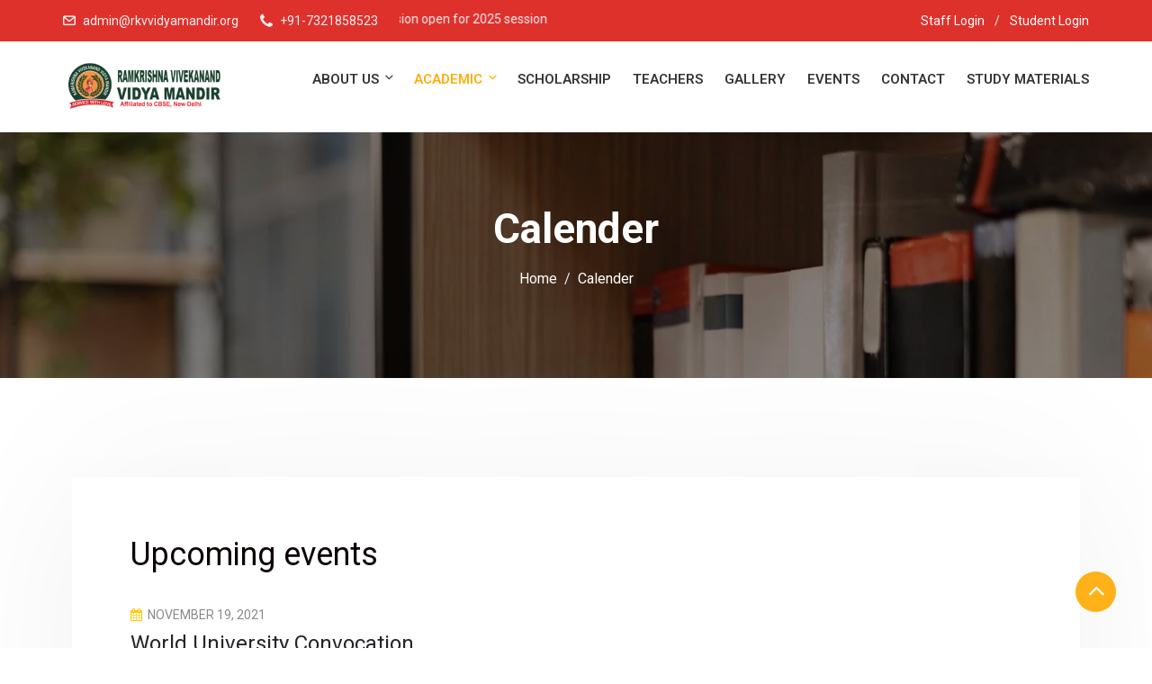

--- FILE ---
content_type: text/css
request_url: https://rkvvidyamandir.org/wp-content/plugins/registrations-for-the-events-calendar/css/rtec-styles.css?ver=2.7.1
body_size: 1833
content:
/* styling borrowed from The Events Calendar  */
#rtec .tribe-bar-toggle-arrow {
    display: inline-block;
    margin: 0 4px;
    position: absolute;
    top: 11px;
    right: 10px;
}
#rtec .tribe-bar-toggle-arrow:after {
    top: 10px;
    right: 0;
    border: solid transparent;
    content: " ";
    height: 0;
    width: 0;
    position: absolute;
    pointer-events: none;
    border-color: rgba(136, 183, 213, 0);
    border-top-color: inherit;
    border-width: 8px;
}
#rtec .tribe-bar-filters-open span.tribe-bar-toggle-arrow:after {
    top: 0;
    border-top-color: transparent;
    border-bottom-color: inherit;
}
/* hide button and reveal if javascript is available */
#rtec .rtec-js-show,
#rtec .rtec-hidden-message,
#rtec .rtec-screen-reader {
    display: none;
}
#rtec {
    overflow: auto;
    max-width: 700px;
}
#rtec .rtec-spinner {
    display: none;
    position: absolute;
    top: 50%;
    left: 50%;
}
#rtec .rtec-spinner img{
    border-radius: 0;
    box-shadow: none !important;
    margin: 0;
    padding: 0;
    border: none;
    width: 24px;
    height: 24px;
}
#rtec .rtec-form-buttons .rtec-email-spinner {
    top: 50%;
    right: 50%;
    margin-top: -12px;
    margin-right: -12px;
}
.rtec-yellow-message {
    display: inline-block;
    line-height: 19px;
    padding: 11px 15px;
    font-size: 14px;
    text-align: left;
    margin: 25px 20px 0 2px;
    background-color: #fff;
    border-left: 4px solid #ffba00;
    -webkit-box-shadow: 0 1px 1px 0 rgba(0,0,0,.1);
    box-shadow: 0 1px 1px 0 rgba(0,0,0,.1);
}
#rtec .rtec-form-wrapper {
    box-sizing: border-box;
    position: relative;
    width: 100%;
    margin: 0 auto 30px;
    padding: 30px;
    border: 1px solid #ddd;
    background: #eee;
}
#rtec .rtec-register-button {
    position: relative;
    vertical-align: middle;
    margin-bottom: 30px;
    padding: 12px 16px 12px 16px;
    font-size: 16px;
    cursor: pointer;
}
#rtec:not(.rtec-use-modal) .rtec-register-button {
    padding-right: 40px !important;
}
#rtec.rtec-use-modal .rtec-register-button > span {
    display: none;
}
#rtec input[type="submit"]{
    float: none;
    padding: 12px 16px;
    font-size: 16px;
    cursor: pointer;
}
.rtec button,
.rtec input[type="submit"] {
    line-height: inherit;
    height: auto;
}
#rtec .rtec-attendance p {
    text-align: center;
    margin: 0;
}
.rtec-outer-wrap .rtec-attendance-display {
    margin-bottom: 1em;
}
#rtec .rtec-form-field {
    margin-bottom: 30px;
}
#rtec .rtec-input-wrapper {
    position: relative;
}
#rtec input[type="text"],
#rtec input[type="email"],
#rtec input[type="tel"],
#rtec input[type="number"],
#rtec textarea {
    box-sizing: border-box;
    display: inline-block;
    float: none;
    padding: 8px;
    margin: 0;
    width: 100%;
    height: auto;
    font-size: 18px;
    line-height: 1.5;
    background: #fff;
    border: 1px solid #ddd;
    -webkit-border-radius: 4px;
    -moz-border-radius: 4px;
    border-radius: 4px;
}
#rtec input[type="number"] {
    max-width: 100px;
}
#rtec label {
    display: inline-block;
}
#rtec .rtec-checkbox-option-wrap label {
    margin-left: 5px;
    vertical-align: middle;
}
#rtec .rtec-form-buttons {
    text-align: center;
}
#rtec .rtec-form-buttons input{
    margin: 0;
}
#rtec .rtec-custom-hover:hover {
    opacity: .8;
}

#rtec .rtec-valid {
    border: 1px solid rgb(20, 220, 70) !important;
}

#rtec .rtec-error {
    border: 1px solid rgb(255, 92, 51) !important;
}
.rtec-honeypot-clear {
    display: block;
    background: rgb(255, 92, 51);
    color: #fff;
    padding: 5px 10px;
    margin: 0 auto 15px;
    border-radius: 5px;
}
#rtec .rtec-email-spinner img{
    position: absolute;
    top: 11px;
    right: 11px;
    border-radius: 0;
    box-shadow: none !important;
    margin: 0 !important;
    padding: 0 !important;
    border: none !important;
    width: 24px;
    height: 24px;
}
#rtec .rtec-form-buttons .rtec-email-spinner {
    top: 50%;
    right: 50%;
    margin-top: -12px;
    margin-right: -12px;
}
#rtec .rtec-error-message {
    margin: 0;
    padding: 0 5px;
    font-weight: bold;
    font-size: 14px;
    background: rgb(255, 92, 51);
    color: #fff;
    border-radius: 3px;
}
#rtec .rtec-success-message {
    text-align: center;
}
/* Attendee list */
.rtec-event-meta:after {
    content: "";
    visibility: hidden;
    display: table;
    clear: both;
}
.rtec-event-meta {
    padding-bottom: 4%;
}
.rtec-event-meta .rtec-attendee-list {
    box-sizing: border-box;
    display: inline-block;
    float: left;
    padding: 0 4%;
}
.rtec-event-meta .rtec-list-column-2 {
    width: 50%;
}
.rtec-event-meta .rtec-list-column-3 {
    width: 33.33%;
}
.single-tribe_events .tribe-events-event-meta .rtec-section-title,
.rtec-event-meta .rtec-section-title {
    padding: 0 4%;
    font-size: 1.4em;
    font-weight: 700;
    margin: 20px 0 10px;
}
.single-tribe_events .tribe-events-event-meta .rtec-section-subtitle,
.rtec-event-meta .rtec-section-subtitle {
    font-size: 1.2em;
    font-weight: 700;
    margin: 20px 0 10px;
}
.rtec-event-meta .rtec-attendee {
    display: block;
}
/** Visitor Tools **/
.rtec .rtec-already-registered-options .rtec-event-meta {
    padding: 4%;
}
#rtec-options-form input {
    max-width: 400px;
}
.rtec-already-registered-options input[type=submit] {
    line-height: inherit;
    height: auto;
    margin-bottom: 10px;
    padding: 12px 16px;
    font-size: 16px;
}
.rtec-unregister-link-wrap,
.rtec-already-registered-options.rtec-is-user form{
    display: inline-block;
}
/* Shortcode Forms */
h2.rtec-header, .entry-content h2.rtec-header { margin: 0; }
h3.rtec-header, .entry-content h3.rtec-header { margin: 1em 0 1.5em; }

/* Backup styles */
.tribe-events-notices {
    background: #d9edf7;
    border-radius: 4px;
    border: 1px solid #bce8f1;
    color: #3a87ad;
    margin: 10px 0 18px;
    padding: 8px 35px 8px 14px;
    text-shadow: 0 1px 0 #fff;
}
/* On mobile make the min-width 100% */
@media all and (max-width: 640px){
    #rtec .rtec-form-wrapper {
        width: 100% !important;
    }
}

/* Attendee List Shortcode */

.rtec-attendee-list-wrap .rtec-section-title {
    padding: 0 4%;
    font-size: 1.4em;
    font-weight: 700;
    margin: 20px 0 10px;
}
.rtec-attendee-list-wrap .tribe-events-single-section-title.rtec-section-subtitle {
    font-size: 1.2em;
    font-weight: 700;
    margin: 20px 0 10px;
}
.rtec-attendee-list-wrap .tribe-events-event-meta {
    background: #fafafa;
    border: 1px solid #eee;
    margin: 30px 0;
}

/** Log-in **/
.rtec-login-wrap {
    padding: 4% 4% 0;
}

/* Modal */
.rtec-modal-is-open {
    overflow: hidden;
}
.rtec-modal {
    position: fixed;
    width: 700px;
    top: 5%;
    left: 50%;
    right: 50%;
    max-height: 90%;
    margin-left: -350px;
    overflow-y: auto;
    opacity: 0;
    pointer-events: none;
    -webkit-box-shadow: 0 5px 15px rgba(0,0,0,.7);
    box-shadow: 0 5px 15px rgba(0,0,0,.7);
    background: #fcfcfc;
    -webkit-font-smoothing: subpixel-antialiased;
}
.rtec-modal .rtec-button-link.rtec-media-modal-close {
    position: absolute;
    top: 0;
    right: 0;
    left: 0;
    bottom: 0;
    width: 38px;
    height: 38px;
    margin: 0;
    padding: 0;
    border: 1px solid transparent;
    color: #444;
    z-index: 1000;
    cursor: pointer;
    outline: none;
    background: #fff;
    box-shadow: none;
    border-radius: 0;
    text-align: center;
    text-decoration: none;
    font-weight: bold;
    font-size: 24px;
    font-family: sans-serif;
    transition-property: border, background;
    transition-duration: .05s;
    transition-timing-function: ease-in-out;
}
.rtec-modal .rtec-button-link.rtec-media-modal-close:hover {
    border: 1px solid #ccc;
}
.rtec-modal-content .rtec-already-registered-reveal {
    display: none;
}
.rtec-media-modal-icon {
    display: block;
}
.rtec-modal .rtec-button-link {
    text-align: center;
    color: inherit;
    text-decoration: none;
}
@media all and (max-width: 725px){
    .rtec-modal {
        width: 100%;
        margin-left: -50%;
    }
}
.rtec-modal-is-open .rtec-modal {
    opacity: 1;
    pointer-events: auto;
    z-index: 160000;
}
.rtec-modal-is-open .rtec-modal-backdrop {
    position: fixed;
    top: 0;
    left: 0;
    right: 0;
    bottom: 0;
    min-height: 360px;
    background: #000;
    opacity: .7;
    z-index: 159900;
}
.rtec-modal #rtec .rtec-already-registered-options,
.rtec-modal #rtec .rtec-form-toggle-button {
    display: none !important;
}
.rtec-modal #rtec .rtec-form-wrapper {
    margin: 0;
}
.rtec-modal .tribe-events-event-meta.rtec-event-meta,
.rtec-modal .rtec-scrollto.tribe-events-notices{
    margin: 50px 0 0;
}

--- FILE ---
content_type: text/css
request_url: https://rkvvidyamandir.org/wp-content/themes/edubin/assets/fonts/flaticon.css?ver=6.1.9
body_size: 1660
content:
	/*
  	Flaticon icon font: Flaticon
  	Creation date: 20/02/2021 08:31
  	*/

@font-face {
  font-family: "Flaticon";
  src: url("./Flaticon.eot");
  src: url("./Flaticon.eot?#iefix") format("embedded-opentype"),
       url("./Flaticon.woff2") format("woff2"),
       url("./Flaticon.woff") format("woff"),
       url("./Flaticon.ttf") format("truetype"),
       url("./Flaticon.svg#Flaticon") format("svg");
  font-weight: normal;
  font-style: normal;
}

@media screen and (-webkit-min-device-pixel-ratio:0) {
  @font-face {
    font-family: "Flaticon";
    src: url("./Flaticon.svg#Flaticon") format("svg");
  }
}

[class^="flaticon-"]:before, [class*=" flaticon-"]:before,
[class^="flaticon-"]:after, [class*=" flaticon-"]:after {   
  font-family: Flaticon;
font-style: normal;
}

.flaticon-calendar:before { content: "\f100"; }
.flaticon-calendar-1:before { content: "\f101"; }
.flaticon-calendar-2:before { content: "\f102"; }
.flaticon-youtube-symbol:before { content: "\f103"; }
.flaticon-youtube:before { content: "\f104"; }
.flaticon-user:before { content: "\f105"; }
.flaticon-passage-of-time:before { content: "\f106"; }
.flaticon-user-shape:before { content: "\f107"; }
.flaticon-avatar:before { content: "\f108"; }
.flaticon-user-1:before { content: "\f109"; }
.flaticon-users:before { content: "\f10a"; }
.flaticon-user-2:before { content: "\f10b"; }
.flaticon-user-3:before { content: "\f10c"; }
.flaticon-group:before { content: "\f10d"; }
.flaticon-manager:before { content: "\f10e"; }
.flaticon-multiple-users-silhouette:before { content: "\f10f"; }
.flaticon-friends:before { content: "\f110"; }
.flaticon-repeat:before { content: "\f111"; }
.flaticon-repeat-1:before { content: "\f112"; }
.flaticon-repeat-2:before { content: "\f113"; }
.flaticon-reload:before { content: "\f114"; }
.flaticon-refresh:before { content: "\f115"; }
.flaticon-loading:before { content: "\f116"; }
.flaticon-tick-inside-circle:before { content: "\f117"; }
.flaticon-check:before { content: "\f118"; }
.flaticon-check-1:before { content: "\f119"; }
.flaticon-checklist:before { content: "\f11a"; }
.flaticon-tick:before { content: "\f11b"; }
.flaticon-comments:before { content: "\f11c"; }
.flaticon-comment-white-oval-bubble:before { content: "\f11d"; }
.flaticon-comment-black-oval-bubble-shape:before { content: "\f11e"; }
.flaticon-blogging:before { content: "\f11f"; }
.flaticon-comment:before { content: "\f120"; }
.flaticon-speech-bubble:before { content: "\f121"; }
.flaticon-chat:before { content: "\f122"; }
.flaticon-bars:before { content: "\f123"; }
.flaticon-menu:before { content: "\f124"; }
.flaticon-menu-1:before { content: "\f125"; }
.flaticon-star:before { content: "\f126"; }
.flaticon-mark-as-favorite-star:before { content: "\f127"; }
.flaticon-star-1:before { content: "\f128"; }
.flaticon-star-2:before { content: "\f129"; }
.flaticon-rate:before { content: "\f12a"; }
.flaticon-camera:before { content: "\f12b"; }
.flaticon-frame-landscape:before { content: "\f12c"; }
.flaticon-electronics:before { content: "\f12d"; }
.flaticon-art-and-design:before { content: "\f12e"; }
.flaticon-photo:before { content: "\f12f"; }
.flaticon-button:before { content: "\f130"; }
.flaticon-photo-1:before { content: "\f131"; }
.flaticon-photo-2:before { content: "\f132"; }
.flaticon-view:before { content: "\f133"; }
.flaticon-eye:before { content: "\f134"; }
.flaticon-view-1:before { content: "\f135"; }
.flaticon-photo-camera:before { content: "\f136"; }
.flaticon-zoom:before { content: "\f137"; }
.flaticon-search:before { content: "\f138"; }
.flaticon-magnifying-glass:before { content: "\f139"; }
.flaticon-binoculars:before { content: "\f13a"; }
.flaticon-binoculars-1:before { content: "\f13b"; }
.flaticon-telephone:before { content: "\f13c"; }
.flaticon-call:before { content: "\f13d"; }
.flaticon-phone-call:before { content: "\f13e"; }
.flaticon-telephone-1:before { content: "\f13f"; }
.flaticon-telephone-handle-silhouette:before { content: "\f140"; }
.flaticon-telephone-2:before { content: "\f141"; }
.flaticon-phone:before { content: "\f142"; }
.flaticon-call-1:before { content: "\f143"; }
.flaticon-phone-1:before { content: "\f144"; }
.flaticon-phone-call-1:before { content: "\f145"; }
.flaticon-envelope:before { content: "\f146"; }
.flaticon-envelope-of-white-paper:before { content: "\f147"; }
.flaticon-placeholder:before { content: "\f148"; }
.flaticon-placeholder-1:before { content: "\f149"; }
.flaticon-reply:before { content: "\f14a"; }
.flaticon-share:before { content: "\f14b"; }
.flaticon-quotation:before { content: "\f14c"; }
.flaticon-right-quote:before { content: "\f14d"; }
.flaticon-left-quote:before { content: "\f14e"; }
.flaticon-play:before { content: "\f14f"; }
.flaticon-time:before { content: "\f150"; }
.flaticon-tick-1:before { content: "\f151"; }
.flaticon-checked:before { content: "\f152"; }
.flaticon-done:before { content: "\f153"; }
.flaticon-check-2:before { content: "\f154"; }
.flaticon-folder-outline:before { content: "\f155"; }
.flaticon-play-button:before { content: "\f156"; }
.flaticon-play-1:before { content: "\f157"; }
.flaticon-delete:before { content: "\f158"; }
.flaticon-shopping-cart:before { content: "\f159"; }
.flaticon-shopping-cart-1:before { content: "\f15a"; }
.flaticon-android:before { content: "\f15b"; }
.flaticon-youtube-1:before { content: "\f15c"; }
.flaticon-back:before { content: "\f15d"; }
.flaticon-left-arrow:before { content: "\f15e"; }
.flaticon-next:before { content: "\f15f"; }
.flaticon-right-arrow:before { content: "\f160"; }
.flaticon-checked-1:before { content: "\f161"; }
.flaticon-right-arrow-1:before { content: "\f162"; }
.flaticon-menu-2:before { content: "\f163"; }
.flaticon-right-arrow-2:before { content: "\f164"; }
.flaticon-checked-2:before { content: "\f165"; }
.flaticon-up-arrow:before { content: "\f166"; }
.flaticon-cancel:before { content: "\f167"; }
.flaticon-left-arrow-1:before { content: "\f168"; }
.flaticon-fast-forward:before { content: "\f169"; }
.flaticon-right-arrow-3:before { content: "\f16a"; }
.flaticon-upload:before { content: "\f16b"; }
.flaticon-left-arrow-2:before { content: "\f16c"; }
.flaticon-download:before { content: "\f16d"; }
.flaticon-forward:before { content: "\f16e"; }
.flaticon-download-1:before { content: "\f16f"; }
.flaticon-login:before { content: "\f170"; }
.flaticon-previous:before { content: "\f171"; }
.flaticon-cancel-1:before { content: "\f172"; }
.flaticon-next-1:before { content: "\f173"; }
.flaticon-menu-3:before { content: "\f174"; }
.flaticon-cancel-2:before { content: "\f175"; }
.flaticon-checked-3:before { content: "\f176"; }
.flaticon-sort:before { content: "\f177"; }
.flaticon-next-2:before { content: "\f178"; }
.flaticon-back-1:before { content: "\f179"; }
.flaticon-export:before { content: "\f17a"; }
.flaticon-shuffle:before { content: "\f17b"; }
.flaticon-back-2:before { content: "\f17c"; }
.flaticon-next-3:before { content: "\f17d"; }
.flaticon-rewind:before { content: "\f17e"; }
.flaticon-double-chevron:before { content: "\f17f"; }
.flaticon-next-4:before { content: "\f180"; }
.flaticon-fullscreen:before { content: "\f181"; }
.flaticon-download-2:before { content: "\f182"; }
.flaticon-upload-1:before { content: "\f183"; }
.flaticon-back-3:before { content: "\f184"; }
.flaticon-repeat-3:before { content: "\f185"; }
.flaticon-diagonal-arrow:before { content: "\f186"; }
.flaticon-resize:before { content: "\f187"; }
.flaticon-upload-2:before { content: "\f188"; }
.flaticon-menu-4:before { content: "\f189"; }
.flaticon-check-3:before { content: "\f18a"; }
.flaticon-fullscreen-1:before { content: "\f18b"; }
.flaticon-menu-5:before { content: "\f18c"; }
.flaticon-next-5:before { content: "\f18d"; }
.flaticon-fast-forward-1:before { content: "\f18e"; }
.flaticon-next-6:before { content: "\f18f"; }
.flaticon-return:before { content: "\f190"; }
.flaticon-next-7:before { content: "\f191"; }
.flaticon-back-4:before { content: "\f192"; }
.flaticon-diagonal-arrow-1:before { content: "\f193"; }
.flaticon-right-chevron:before { content: "\f194"; }
.flaticon-left-chevron:before { content: "\f195"; }
.flaticon-right-chevron-1:before { content: "\f196"; }
.flaticon-up-chevron:before { content: "\f197"; }
.flaticon-left-chevron-1:before { content: "\f198"; }
.flaticon-up-chevron-1:before { content: "\f199"; }
.flaticon-exchange:before { content: "\f19a"; }
.flaticon-left-chevron-2:before { content: "\f19b"; }
.flaticon-down-chevron:before { content: "\f19c"; }
.flaticon-right-chevron-2:before { content: "\f19d"; }
.flaticon-left-chevron-3:before { content: "\f19e"; }
.flaticon-select:before { content: "\f19f"; }
.flaticon-favorite:before { content: "\f1a0"; }
.flaticon-star-3:before { content: "\f1a1"; }
.flaticon-favourite:before { content: "\f1a2"; }
.flaticon-new:before { content: "\f1a3"; }
.flaticon-closed-mail:before { content: "\f1a4"; }
.flaticon-closed-mail-envelope:before { content: "\f1a5"; }
.flaticon-facebook:before { content: "\f1a6"; }
.flaticon-linkedin:before { content: "\f1a7"; }
.flaticon-twitter:before { content: "\f1a8"; }
.flaticon-skype:before { content: "\f1a9"; }
.flaticon-pinterest:before { content: "\f1aa"; }
.flaticon-vimeo:before { content: "\f1ab"; }
.flaticon-youtube-2:before { content: "\f1ac"; }
.flaticon-instagram:before { content: "\f1ad"; }
.flaticon-lock:before { content: "\f1ae"; }
.flaticon-padlock:before { content: "\f1af"; }
.flaticon-problem-solving:before { content: "\f1b0"; }
.flaticon-lock-1:before { content: "\f1b1"; }
.flaticon-padlock-2:before { content: "\f1b2"; }
.flaticon-trophy:before { content: "\f1b3"; }
.flaticon-lamp:before { content: "\f1b4"; }
.flaticon-idea:before { content: "\f1b5"; }
.flaticon-plus:before { content: "\f1b6"; }
.flaticon-plus-1:before { content: "\f1b7"; }
.flaticon-plus-2:before { content: "\f1b8"; }
.flaticon-add:before { content: "\f1b9"; }
.flaticon-phone-call-2:before { content: "\f1ba"; }
.flaticon-folder:before { content: "\f1bb"; }
.flaticon-folder-1:before { content: "\f1bc"; }
.flaticon-open-folder-outline:before { content: "\f1bd"; }
.flaticon-shopping-cart-2:before { content: "\f1be"; }
.flaticon-message-closed-envelope:before { content: "\f1bf"; }
.flaticon-phone-2:before { content: "\f1c0"; }
.flaticon-call-2:before { content: "\f1c1"; }
.flaticon-phone-receiver-silhouette:before { content: "\f1c2"; }
.flaticon-whatsapp:before { content: "\f1c3"; }
.flaticon-tumblr:before { content: "\f1c4"; }
.flaticon-stack-overflow:before { content: "\f1c5"; }
.flaticon-soundcloud:before { content: "\f1c6"; }
.flaticon-snapchat:before { content: "\f1c7"; }
.flaticon-slack:before { content: "\f1c8"; }
.flaticon-github:before { content: "\f1c9"; }
.flaticon-dribbble-logo:before { content: "\f1ca"; }
.flaticon-bitbucket-logotype-camera-lens-in-perspective:before { content: "\f1cb"; }
.flaticon-behance:before { content: "\f1cc"; }
.flaticon-vk:before { content: "\f1cd"; }
.flaticon-check-4:before { content: "\f1ce"; }
.flaticon-instagram-1:before { content: "\f1cf"; }
.flaticon-youtube-logotype:before { content: "\f1d0"; }
.flaticon-world:before { content: "\f1d1"; }
.flaticon-bell:before { content: "\f1d2"; }
.flaticon-notification-bell:before { content: "\f1d3"; }
.flaticon-user-4:before { content: "\f1d4"; }
.flaticon-user-5:before { content: "\f1d5"; }
.flaticon-user-6:before { content: "\f1d6"; }

--- FILE ---
content_type: text/css
request_url: https://rkvvidyamandir.org/wp-content/themes/edubin/assets/css/tutor-color.css?ver=6.9.10
body_size: 415
content:
.tutor-price-preview-box .price {
    color: #ffc600;
}
.tutor-custom-list-style li:before {
    color: #ffc600;
}
.tutor-wrap {
    color: #505050;
}
.tutor-segment-title, .tutor-single-course-segment .tutor-segment-title {
    color: #07294d;
}
.tutor-course-header-h1 {
    color: #07294d;
}
.tutor-single-course-meta ul li.tutor-social-share button {
    border: 1px solid #eee;
    color: #07294d;
}
.tutor-single-course-meta ul li.tutor-social-share button:hover {
    color: #ffc600;
}
.tutor-single-course-meta.tutor-lead-meta ul li a {
    color: #07294d;
}
.tutor-single-course-meta.tutor-lead-meta ul li a:hover {
    color: #ffc600;
}
.tutor-single-course-meta.tutor-lead-meta ul li span {
    color: #aaa;
}
.single_add_to_cart_button, a.tutor-button, .tutor-button, a.tutor-btn, .tutor-btn {
    background: #07294d;
    border-color: #07294d;
    color: #fff;
}
a.tutor-button:hover, .tutor-button:hover, a.tutor-btn:hover, .tutor-btn:hover {
    background: #ffc600;
    border-color: #ffc600;
    color: #07294d;
}
.tutor-lead-info-btn-group .tutor-course-compelte-form-wrap button {
    color: #fff;
    background: #07294d;
    border-color: #07294d;
}
.tutor-lead-info-btn-group .tutor-course-compelte-form-wrap button:hover {
    background: #ffc600;
    border-color: #ffc600;
    color: #07294d;
}
.tutor-lead-info-btn-group .tutor-button.tutor-success {
    border: 2px solid #ffc600;
    color: #ffc600;
}
.tutor-lead-info-btn-group .tutor-button.tutor-success:hover {
    background: #ffc600;
    border-color: #ffc600;
    color: #07294d;
}
#tutor-ask-question-form .tutor-form-group .tutor-button.tutor-success {
    background: #ffc600;
    border-color: #ffc600;
    color: #07294d;
}
#tutor-ask-question-form .tutor-form-group .tutor-button.tutor-success:hover {
    background: #07294d;
    border-color: #07294d;
    color: #fff;
}
.tutor-button.tutor-success {
    background: #ffc600;
    border-color: #ffc600;
    color: #07294d;
}
.tutor-button.tutor-success:hover {
    background: #07294d;
    border-color: #07294d;
    color: #fff;
}
.tutor-course-loop-title h2 a {
    color: #07294d;
}
.tutor-course-loop-title h2 a:hover {
    color: #ffc600;
}
.tutor-course-loop-meta {
    color: #8a8a8a;
}
.tutor-course-loop-price {
    color: #07294d;
}
.tutor-course-loop-price>.price .tutor-loop-cart-btn-wrap a::before {
    color: #ffc600;
}
.tutor-course-loop-price>.price .tutor-loop-cart-btn-wrap a {
    color: #8a8a8a;
}

.tutor-course-loop-header-meta .tutor-course-wishlist a {
    color: #07294d;
}
.tutor-course-loop-header-meta .tutor-course-wishlist:hover {
    background: #07294d;
}
.tutor-loop-author>div a:hover {
    color: #ffc600;
}
.tutor-course-loop-level {
    background: #07294d;
    color: #fff;
}
.tutor-course-loop-price>.price .tutor-loop-cart-btn-wrap a:hover {
    color: #ffc600;
}
.edubin-tutor-col-8 .woocommerce-message a.button.wc-forward {
    background: #07294d;
    color: #fff;
}
.edubin-tutor-col-8 .woocommerce-message a.button.wc-forward:hover {
    background: #ffc600;
    color: #07294d;
}
.tutor-price-preview-box .tutor-course-purchase-box button {
    background: #07294d;
}
.tutor-price-preview-box .tutor-course-purchase-box button:hover {
    background: #ffc600;
    color: #07294d;
}
.tutor-course-enrolled-wrap p i, .tutor-course-enrolled-wrap p span {
    color: #ffc600;
}
.tutor-topics-in-single-lesson .tutor-single-lesson-items a span {
    color: #505050;
}
.tutor-lesson-sidebar-emptyqa-wrap {
    color: #505050;
}

--- FILE ---
content_type: text/css
request_url: https://rkvvidyamandir.org/wp-content/themes/edubin/assets/css/ulm.css?ver=6.9.10
body_size: 526
content:
/*--------------------------------------------------------------
Ultimate Member plugin
--------------------------------------------------------------*/
.page .um-form {
    padding: 50px;
    background: #fff;
    overflow: hidden;
    border-radius: 5px;
}
.um-field-b, .um-field-c{
    margin-bottom: 15px;
}
.wp-embed-responsive.um-page-password-reset{
   background-color: #edf0f2;
}
.page .um.um-password.um-um_password_id{
    padding: 50px;
    background: #fff;
    overflow: hidden;
    border-radius: 5px;
}
.page .um input[type=submit].um-button, .page .um input[type=submit].um-button:focus, .page .um a.um-button, .page .um a.um-button.um-disabled:hover, .page .um a.um-button.um-disabled:focus, .page .um a.um-button.um-disabled:active {
    color: #07294d;
    background-color: #ffc600;
    font-size: 15px;
    line-height: 17px!important;
    font-weight: 600 !important;
    padding: 1em 2em !important;
    box-shadow: none;
    -webkit-transition: all 0.5s ease;
    -moz-transition: all 0.5s ease;
    -o-transition: all 0.5s ease;
    transition: all 0.5s ease;
}

.page .um input[type=submit].um-button:hover, .page .um a.um-button:hover {
    background-color: #07294d;
    color: #fff;
    -webkit-transition: all 0.5s ease;
    -moz-transition: all 0.5s ease;
    -o-transition: all 0.5s ease;
    transition: all 0.5s ease;
}

.page .um-right.um-half .um-button {
    background-color: #07294d;
    color: #fff;
}

.page .um-right.um-half .um-button:hover {
    background-color: #ffc600;
    color: #07294d;
}

.page .um .um-form input[type=text], .page .um .um-form input[type=tel], .page .um .um-form input[type=number], .page .um .um-form input[type=password], .page .um .um-form textarea, .page .um .upload-progress, .page .select2-container .select2-choice, .page .select2-drop, .page .select2-container-multi .page .select2-choices, .page .select2-drop-active, .page .select2-drop.select2-drop-above {
    border: 1px solid #ddd !important;
    height: 45px !important;
}

.page .um .um-form input[type=text]:focus, .page .um .um-form input[type=tel]:focus, .page .um .um-form input[type=number]:focus, .page .um .um-form input[type=password]:focus, .page .um .um-form .um-datepicker.picker__input.picker__input--active, .page .um .um-form .um-datepicker.picker__input.picker__input--target, .page .um .um-form textarea:focus {
    border: 1px solid #07294d !important;
}

.page .um-item {
    display: inline-block;
    max-width: 315px;
    margin: 15px;
}

.page .um-962.um .um-profile-body {
    max-width: 100%
}

.page .um-962.um {
    max-width: 100%;
}

.page .um-profile-nav {
    background: #07294d;
}

.page .um .um-profile-nav-item.active a {
    background: #ffc600;
    color: #07294d !important;
}

.page .um .um-profile-nav-item.active a:hover, .page .um-profile-nav-item a:hover {
    background: #ffc600;
}
.page .um-account-side li {
    background: #edf0f2;
}
.page .um a.um-link {
    color: #07294d;
}
.page .um-account-side li a.current span.um-account-icon{
     color: #ffc600
}
.page .um-account-main div.um-account-heading{
      color: #07294d;
}
.page .um-account-side li a span.um-account-icon, 
.page .um-account-side li a.current span.um-account-icon, 
.page .um-account-side li a.current:hover span.um-account-icon{
      color: #07294d;
}


--- FILE ---
content_type: text/css
request_url: https://rkvvidyamandir.org/wp-content/uploads/elementor/css/post-6695.css?ver=1617629621
body_size: -81
content:
.elementor-6695 .elementor-element.elementor-element-470ca79 .edubin-event .event-title h3{color:#0E0404;}

--- FILE ---
content_type: text/css
request_url: https://rkvvidyamandir.org/wp-content/plugins/ultimate-member/assets/css/um-fonticons-ii.css?ver=2.1.15
body_size: 4858
content:
@charset "UTF-8";

@font-face {
  font-family: "Ionicons";
  src:url("../font/ionicons.eot?v=2.0.0");
  src:url("../font/ionicons.eot?v=2.0.0#iefix") format("embedded-opentype"),
    url("../font/ionicons.woff?v=2.0.0") format("woff"),
    url("../font/ionicons.ttf?v=2.0.0") format("truetype"),
    url("../font/ionicons.svg?v=2.0.0#Ionicons") format("svg");
	font-display: swap;
  font-weight: normal;
  font-style: normal;
}

[class^="um-icon-"]:before,
[class*=" um-icon-"]:before {
  font-family: "Ionicons" !important;
  font-style: normal !important;
  font-weight: normal !important;
  font-variant: normal !important;
  text-transform: none !important;
  speak: none;
  line-height: 1;
  -webkit-font-smoothing: antialiased;
  -moz-osx-font-smoothing: grayscale;
}

.um-icon-alert:before { content: "\f101"; }

.um-icon-alert-circled:before { content: "\f100"; }

.um-icon-android-add:before { content: "\f2c7"; }

.um-icon-android-add-circle:before { content: "\f359"; }

.um-icon-android-alarm-clock:before { content: "\f35a"; }

.um-icon-android-alert:before { content: "\f35b"; }

.um-icon-android-apps:before { content: "\f35c"; }

.um-icon-android-archive:before { content: "\f2c9"; }

.um-icon-android-arrow-back:before { content: "\f2ca"; }

.um-icon-android-arrow-down:before { content: "\f35d"; }

.um-icon-android-arrow-dropdown:before { content: "\f35f"; }

.um-icon-android-arrow-dropdown-circle:before { content: "\f35e"; }

.um-icon-android-arrow-dropleft:before { content: "\f361"; }

.um-icon-android-arrow-dropleft-circle:before { content: "\f360"; }

.um-icon-android-arrow-dropright:before { content: "\f363"; }

.um-icon-android-arrow-dropright-circle:before { content: "\f362"; }

.um-icon-android-arrow-dropup:before { content: "\f365"; }

.um-icon-android-arrow-dropup-circle:before { content: "\f364"; }

.um-icon-android-arrow-forward:before { content: "\f30f"; }

.um-icon-android-arrow-up:before { content: "\f366"; }

.um-icon-android-attach:before { content: "\f367"; }

.um-icon-android-bar:before { content: "\f368"; }

.um-icon-android-bicycle:before { content: "\f369"; }

.um-icon-android-boat:before { content: "\f36a"; }

.um-icon-android-bookmark:before { content: "\f36b"; }

.um-icon-android-bulb:before { content: "\f36c"; }

.um-icon-android-bus:before { content: "\f36d"; }

.um-icon-android-calendar:before { content: "\f2d1"; }

.um-icon-android-call:before { content: "\f2d2"; }

.um-icon-android-camera:before { content: "\f2d3"; }

.um-icon-android-cancel:before { content: "\f36e"; }

.um-icon-android-car:before { content: "\f36f"; }

.um-icon-android-cart:before { content: "\f370"; }

.um-icon-android-chat:before { content: "\f2d4"; }

.um-icon-android-checkbox:before { content: "\f374"; }

.um-icon-android-checkbox-blank:before { content: "\f371"; }

.um-icon-android-checkbox-outline:before { content: "\f373"; }

.um-icon-android-checkbox-outline-blank:before { content: "\f372"; }

.um-icon-android-checkmark-circle:before { content: "\f375"; }

.um-icon-android-clipboard:before { content: "\f376"; }

.um-icon-android-close:before { content: "\f2d7"; }

.um-icon-android-cloud:before { content: "\f37a"; }

.um-icon-android-cloud-circle:before { content: "\f377"; }

.um-icon-android-cloud-done:before { content: "\f378"; }

.um-icon-android-cloud-outline:before { content: "\f379"; }

.um-icon-android-color-palette:before { content: "\f37b"; }

.um-icon-android-compass:before { content: "\f37c"; }

.um-icon-android-contact:before { content: "\f2d8"; }

.um-icon-android-contacts:before { content: "\f2d9"; }

.um-icon-android-contract:before { content: "\f37d"; }

.um-icon-android-create:before { content: "\f37e"; }

.um-icon-android-delete:before { content: "\f37f"; }

.um-icon-android-desktop:before { content: "\f380"; }

.um-icon-android-document:before { content: "\f381"; }

.um-icon-android-done:before { content: "\f383"; }

.um-icon-android-done-all:before { content: "\f382"; }

.um-icon-android-download:before { content: "\f2dd"; }

.um-icon-android-drafts:before { content: "\f384"; }

.um-icon-android-exit:before { content: "\f385"; }

.um-icon-android-expand:before { content: "\f386"; }

.um-icon-android-favorite:before { content: "\f388"; }

.um-icon-android-favorite-outline:before { content: "\f387"; }

.um-icon-android-film:before { content: "\f389"; }

.um-icon-android-folder:before { content: "\f2e0"; }

.um-icon-android-folder-open:before { content: "\f38a"; }

.um-icon-android-funnel:before { content: "\f38b"; }

.um-icon-android-globe:before { content: "\f38c"; }

.um-icon-android-hand:before { content: "\f2e3"; }

.um-icon-android-hangout:before { content: "\f38d"; }

.um-icon-android-happy:before { content: "\f38e"; }

.um-icon-android-home:before { content: "\f38f"; }

.um-icon-android-image:before { content: "\f2e4"; }

.um-icon-android-laptop:before { content: "\f390"; }

.um-icon-android-list:before { content: "\f391"; }

.um-icon-android-locate:before { content: "\f2e9"; }

.um-icon-android-lock:before { content: "\f392"; }

.um-icon-android-mail:before { content: "\f2eb"; }

.um-icon-android-map:before { content: "\f393"; }

.um-icon-android-menu:before { content: "\f394"; }

.um-icon-android-microphone:before { content: "\f2ec"; }

.um-icon-android-microphone-off:before { content: "\f395"; }

.um-icon-android-more-horizontal:before { content: "\f396"; }

.um-icon-android-more-vertical:before { content: "\f397"; }

.um-icon-android-navigate:before { content: "\f398"; }

.um-icon-android-notifications:before { content: "\f39b"; }

.um-icon-android-notifications-none:before { content: "\f399"; }

.um-icon-android-notifications-off:before { content: "\f39a"; }

.um-icon-android-open:before { content: "\f39c"; }

.um-icon-android-options:before { content: "\f39d"; }

.um-icon-android-people:before { content: "\f39e"; }

.um-icon-android-person:before { content: "\f3a0"; }

.um-icon-android-person-add:before { content: "\f39f"; }

.um-icon-android-phone-landscape:before { content: "\f3a1"; }

.um-icon-android-phone-portrait:before { content: "\f3a2"; }

.um-icon-android-pin:before { content: "\f3a3"; }

.um-icon-android-plane:before { content: "\f3a4"; }

.um-icon-android-playstore:before { content: "\f2f0"; }

.um-icon-android-print:before { content: "\f3a5"; }

.um-icon-android-radio-button-off:before { content: "\f3a6"; }

.um-icon-android-radio-button-on:before { content: "\f3a7"; }

.um-icon-android-refresh:before { content: "\f3a8"; }

.um-icon-android-remove:before { content: "\f2f4"; }

.um-icon-android-remove-circle:before { content: "\f3a9"; }

.um-icon-android-restaurant:before { content: "\f3aa"; }

.um-icon-android-sad:before { content: "\f3ab"; }

.um-icon-android-search:before { content: "\f2f5"; }

.um-icon-android-send:before { content: "\f2f6"; }

.um-icon-android-settings:before { content: "\f2f7"; }

.um-icon-android-share:before { content: "\f2f8"; }

.um-icon-android-share-alt:before { content: "\f3ac"; }

.um-icon-android-star:before { content: "\f2fc"; }

.um-icon-android-star-half:before { content: "\f3ad"; }

.um-icon-android-star-outline:before { content: "\f3ae"; }

.um-icon-android-stopwatch:before { content: "\f2fd"; }

.um-icon-android-subway:before { content: "\f3af"; }

.um-icon-android-sunny:before { content: "\f3b0"; }

.um-icon-android-sync:before { content: "\f3b1"; }

.um-icon-android-textsms:before { content: "\f3b2"; }

.um-icon-android-time:before { content: "\f3b3"; }

.um-icon-android-train:before { content: "\f3b4"; }

.um-icon-android-unlock:before { content: "\f3b5"; }

.um-icon-android-upload:before { content: "\f3b6"; }

.um-icon-android-volume-down:before { content: "\f3b7"; }

.um-icon-android-volume-mute:before { content: "\f3b8"; }

.um-icon-android-volume-off:before { content: "\f3b9"; }

.um-icon-android-volume-up:before { content: "\f3ba"; }

.um-icon-android-walk:before { content: "\f3bb"; }

.um-icon-android-warning:before { content: "\f3bc"; }

.um-icon-android-watch:before { content: "\f3bd"; }

.um-icon-android-wifi:before { content: "\f305"; }

.um-icon-aperture:before { content: "\f313"; }

.um-icon-archive:before { content: "\f102"; }

.um-icon-arrow-down-a:before { content: "\f103"; }

.um-icon-arrow-down-b:before { content: "\f104"; }

.um-icon-arrow-down-c:before { content: "\f105"; }

.um-icon-arrow-expand:before { content: "\f25e"; }

.um-icon-arrow-graph-down-left:before { content: "\f25f"; }

.um-icon-arrow-graph-down-right:before { content: "\f260"; }

.um-icon-arrow-graph-up-left:before { content: "\f261"; }

.um-icon-arrow-graph-up-right:before { content: "\f262"; }

.um-icon-arrow-left-a:before { content: "\f106"; }

.um-icon-arrow-left-b:before { content: "\f107"; }

.um-icon-arrow-left-c:before { content: "\f108"; }

.um-icon-arrow-move:before { content: "\f263"; }

.um-icon-arrow-resize:before { content: "\f264"; }

.um-icon-arrow-return-left:before { content: "\f265"; }

.um-icon-arrow-return-right:before { content: "\f266"; }

.um-icon-arrow-right-a:before { content: "\f109"; }

.um-icon-arrow-right-b:before { content: "\f10a"; }

.um-icon-arrow-right-c:before { content: "\f10b"; }

.um-icon-arrow-shrink:before { content: "\f267"; }

.um-icon-arrow-swap:before { content: "\f268"; }

.um-icon-arrow-up-a:before { content: "\f10c"; }

.um-icon-arrow-up-b:before { content: "\f10d"; }

.um-icon-arrow-up-c:before { content: "\f10e"; }

.um-icon-asterisk:before { content: "\f314"; }

.um-icon-at:before { content: "\f10f"; }

.um-icon-backspace:before { content: "\f3bf"; }

.um-icon-backspace-outline:before { content: "\f3be"; }

.um-icon-bag:before { content: "\f110"; }

.um-icon-battery-charging:before { content: "\f111"; }

.um-icon-battery-empty:before { content: "\f112"; }

.um-icon-battery-full:before { content: "\f113"; }

.um-icon-battery-half:before { content: "\f114"; }

.um-icon-battery-low:before { content: "\f115"; }

.um-icon-beaker:before { content: "\f269"; }

.um-icon-beer:before { content: "\f26a"; }

.um-icon-bluetooth:before { content: "\f116"; }

.um-icon-bonfire:before { content: "\f315"; }

.um-icon-bookmark:before { content: "\f26b"; }

.um-icon-bowtie:before { content: "\f3c0"; }

.um-icon-briefcase:before { content: "\f26c"; }

.um-icon-bug:before { content: "\f2be"; }

.um-icon-calculator:before { content: "\f26d"; }

.um-icon-calendar:before { content: "\f117"; }

.um-icon-camera:before { content: "\f118"; }

.um-icon-card:before { content: "\f119"; }

.um-icon-cash:before { content: "\f316"; }

.um-icon-chatbox:before { content: "\f11b"; }

.um-icon-chatbox-working:before { content: "\f11a"; }

.um-icon-chatboxes:before { content: "\f11c"; }

.um-icon-chatbubble:before { content: "\f11e"; }

.um-icon-chatbubble-working:before { content: "\f11d"; }

.um-icon-chatbubbles:before { content: "\f11f"; }

.um-icon-checkmark:before { content: "\f122"; }

.um-icon-checkmark-circled:before { content: "\f120"; }

.um-icon-checkmark-round:before { content: "\f121"; }

.um-icon-chevron-down:before { content: "\f123"; }

.um-icon-chevron-left:before { content: "\f124"; }

.um-icon-chevron-right:before { content: "\f125"; }

.um-icon-chevron-up:before { content: "\f126"; }

.um-icon-clipboard:before { content: "\f127"; }

.um-icon-clock:before { content: "\f26e"; }

.um-icon-close:before { content: "\f12a"; }

.um-icon-close-circled:before { content: "\f128"; }

.um-icon-close-round:before { content: "\f129"; }

.um-icon-closed-captioning:before { content: "\f317"; }

.um-icon-cloud:before { content: "\f12b"; }

.um-icon-code:before { content: "\f271"; }

.um-icon-code-download:before { content: "\f26f"; }

.um-icon-code-working:before { content: "\f270"; }

.um-icon-coffee:before { content: "\f272"; }

.um-icon-compass:before { content: "\f273"; }

.um-icon-compose:before { content: "\f12c"; }

.um-icon-connection-bars:before { content: "\f274"; }

.um-icon-contrast:before { content: "\f275"; }

.um-icon-crop:before { content: "\f3c1"; }

.um-icon-cube:before { content: "\f318"; }

.um-icon-disc:before { content: "\f12d"; }

.um-icon-document:before { content: "\f12f"; }

.um-icon-document-text:before { content: "\f12e"; }

.um-icon-drag:before { content: "\f130"; }

.um-icon-earth:before { content: "\f276"; }

.um-icon-easel:before { content: "\f3c2"; }

.um-icon-edit:before { content: "\f2bf"; }

.um-icon-egg:before { content: "\f277"; }

.um-icon-eject:before { content: "\f131"; }

.um-icon-email:before { content: "\f132"; }

.um-icon-email-unread:before { content: "\f3c3"; }

.um-icon-erlenmeyer-flask:before { content: "\f3c5"; }

.um-icon-erlenmeyer-flask-bubbles:before { content: "\f3c4"; }

.um-icon-eye:before { content: "\f133"; }

.um-icon-eye-disabled:before { content: "\f306"; }

.um-icon-female:before { content: "\f278"; }

.um-icon-filing:before { content: "\f134"; }

.um-icon-film-marker:before { content: "\f135"; }

.um-icon-fireball:before { content: "\f319"; }

.um-icon-flag:before { content: "\f279"; }

.um-icon-flame:before { content: "\f31a"; }

.um-icon-flash:before { content: "\f137"; }

.um-icon-flash-off:before { content: "\f136"; }

.um-icon-folder:before { content: "\f139"; }

.um-icon-fork:before { content: "\f27a"; }

.um-icon-fork-repo:before { content: "\f2c0"; }

.um-icon-forward:before { content: "\f13a"; }

.um-icon-funnel:before { content: "\f31b"; }

.um-icon-gear-a:before { content: "\f13d"; }

.um-icon-gear-b:before { content: "\f13e"; }

.um-icon-grid:before { content: "\f13f"; }

.um-icon-hammer:before { content: "\f27b"; }

.um-icon-happy:before { content: "\f31c"; }

.um-icon-happy-outline:before { content: "\f3c6"; }

.um-icon-headphone:before { content: "\f140"; }

.um-icon-heart:before { content: "\f141"; }

.um-icon-heart-broken:before { content: "\f31d"; }

.um-icon-help:before { content: "\f143"; }

.um-icon-help-buoy:before { content: "\f27c"; }

.um-icon-help-circled:before { content: "\f142"; }

.um-icon-home:before { content: "\f144"; }

.um-icon-icecream:before { content: "\f27d"; }

.um-icon-image:before { content: "\f147"; }

.um-icon-images:before { content: "\f148"; }

.um-icon-information:before { content: "\f14a"; }

.um-icon-information-circled:before { content: "\f149"; }

.um-icon-ionic:before { content: "\f14b"; }

.um-icon-ios-alarm:before { content: "\f3c8"; }

.um-icon-ios-alarm-outline:before { content: "\f3c7"; }

.um-icon-ios-albums:before { content: "\f3ca"; }

.um-icon-ios-albums-outline:before { content: "\f3c9"; }

.um-icon-ios-americanfootball:before { content: "\f3cc"; }

.um-icon-ios-americanfootball-outline:before { content: "\f3cb"; }

.um-icon-ios-analytics:before { content: "\f3ce"; }

.um-icon-ios-analytics-outline:before { content: "\f3cd"; }

.um-icon-ios-arrow-back:before { content: "\f3cf"; }

.um-icon-ios-arrow-down:before { content: "\f3d0"; }

.um-icon-ios-arrow-forward:before { content: "\f3d1"; }

.um-icon-ios-arrow-left:before { content: "\f3d2"; }

.um-icon-ios-arrow-right:before { content: "\f3d3"; }

.um-icon-ios-arrow-thin-down:before { content: "\f3d4"; }

.um-icon-ios-arrow-thin-left:before { content: "\f3d5"; }

.um-icon-ios-arrow-thin-right:before { content: "\f3d6"; }

.um-icon-ios-arrow-thin-up:before { content: "\f3d7"; }

.um-icon-ios-arrow-up:before { content: "\f3d8"; }

.um-icon-ios-at:before { content: "\f3da"; }

.um-icon-ios-at-outline:before { content: "\f3d9"; }

.um-icon-ios-barcode:before { content: "\f3dc"; }

.um-icon-ios-barcode-outline:before { content: "\f3db"; }

.um-icon-ios-baseball:before { content: "\f3de"; }

.um-icon-ios-baseball-outline:before { content: "\f3dd"; }

.um-icon-ios-basketball:before { content: "\f3e0"; }

.um-icon-ios-basketball-outline:before { content: "\f3df"; }

.um-icon-ios-bell:before { content: "\f3e2"; }

.um-icon-ios-bell-outline:before { content: "\f3e1"; }

.um-icon-ios-body:before { content: "\f3e4"; }

.um-icon-ios-body-outline:before { content: "\f3e3"; }

.um-icon-ios-bolt:before { content: "\f3e6"; }

.um-icon-ios-bolt-outline:before { content: "\f3e5"; }

.um-icon-ios-book:before { content: "\f3e8"; }

.um-icon-ios-book-outline:before { content: "\f3e7"; }

.um-icon-ios-bookmarks:before { content: "\f3ea"; }

.um-icon-ios-bookmarks-outline:before { content: "\f3e9"; }

.um-icon-ios-box:before { content: "\f3ec"; }

.um-icon-ios-box-outline:before { content: "\f3eb"; }

.um-icon-ios-briefcase:before { content: "\f3ee"; }

.um-icon-ios-briefcase-outline:before { content: "\f3ed"; }

.um-icon-ios-browsers:before { content: "\f3f0"; }

.um-icon-ios-browsers-outline:before { content: "\f3ef"; }

.um-icon-ios-calculator:before { content: "\f3f2"; }

.um-icon-ios-calculator-outline:before { content: "\f3f1"; }

.um-icon-ios-calendar:before { content: "\f3f4"; }

.um-icon-ios-calendar-outline:before { content: "\f3f3"; }

.um-icon-ios-camera:before { content: "\f3f6"; }

.um-icon-ios-camera-outline:before { content: "\f3f5"; }

.um-icon-ios-cart:before { content: "\f3f8"; }

.um-icon-ios-cart-outline:before { content: "\f3f7"; }

.um-icon-ios-chatboxes:before { content: "\f3fa"; }

.um-icon-ios-chatboxes-outline:before { content: "\f3f9"; }

.um-icon-ios-chatbubble:before { content: "\f3fc"; }

.um-icon-ios-chatbubble-outline:before { content: "\f3fb"; }

.um-icon-ios-checkmark:before { content: "\f3ff"; }

.um-icon-ios-checkmark-empty:before { content: "\f3fd"; }

.um-icon-ios-checkmark-outline:before { content: "\f3fe"; }

.um-icon-ios-circle-filled:before { content: "\f400"; }

.um-icon-ios-circle-outline:before { content: "\f401"; }

.um-icon-ios-clock:before { content: "\f403"; }

.um-icon-ios-clock-outline:before { content: "\f402"; }

.um-icon-ios-close:before { content: "\f406"; }

.um-icon-ios-close-empty:before { content: "\f404"; }

.um-icon-ios-close-outline:before { content: "\f405"; }

.um-icon-ios-cloud:before { content: "\f40c"; }

.um-icon-ios-cloud-download:before { content: "\f408"; }

.um-icon-ios-cloud-download-outline:before { content: "\f407"; }

.um-icon-ios-cloud-outline:before { content: "\f409"; }

.um-icon-ios-cloud-upload:before { content: "\f40b"; }

.um-icon-ios-cloud-upload-outline:before { content: "\f40a"; }

.um-icon-ios-cloudy:before { content: "\f410"; }

.um-icon-ios-cloudy-night:before { content: "\f40e"; }

.um-icon-ios-cloudy-night-outline:before { content: "\f40d"; }

.um-icon-ios-cloudy-outline:before { content: "\f40f"; }

.um-icon-ios-cog:before { content: "\f412"; }

.um-icon-ios-cog-outline:before { content: "\f411"; }

.um-icon-ios-color-filter:before { content: "\f414"; }

.um-icon-ios-color-filter-outline:before { content: "\f413"; }

.um-icon-ios-color-wand:before { content: "\f416"; }

.um-icon-ios-color-wand-outline:before { content: "\f415"; }

.um-icon-ios-compose:before { content: "\f418"; }

.um-icon-ios-compose-outline:before { content: "\f417"; }

.um-icon-ios-contact:before { content: "\f41a"; }

.um-icon-ios-contact-outline:before { content: "\f419"; }

.um-icon-ios-copy:before { content: "\f41c"; }

.um-icon-ios-copy-outline:before { content: "\f41b"; }

.um-icon-ios-crop:before { content: "\f41e"; }

.um-icon-ios-crop-strong:before { content: "\f41d"; }

.um-icon-ios-download:before { content: "\f420"; }

.um-icon-ios-download-outline:before { content: "\f41f"; }

.um-icon-ios-drag:before { content: "\f421"; }

.um-icon-ios-email:before { content: "\f423"; }

.um-icon-ios-email-outline:before { content: "\f422"; }

.um-icon-ios-eye:before { content: "\f425"; }

.um-icon-ios-eye-outline:before { content: "\f424"; }

.um-icon-ios-fastforward:before { content: "\f427"; }

.um-icon-ios-fastforward-outline:before { content: "\f426"; }

.um-icon-ios-filing:before { content: "\f429"; }

.um-icon-ios-filing-outline:before { content: "\f428"; }

.um-icon-ios-film:before { content: "\f42b"; }

.um-icon-ios-film-outline:before { content: "\f42a"; }

.um-icon-ios-flag:before { content: "\f42d"; }

.um-icon-ios-flag-outline:before { content: "\f42c"; }

.um-icon-ios-flame:before { content: "\f42f"; }

.um-icon-ios-flame-outline:before { content: "\f42e"; }

.um-icon-ios-flask:before { content: "\f431"; }

.um-icon-ios-flask-outline:before { content: "\f430"; }

.um-icon-ios-flower:before { content: "\f433"; }

.um-icon-ios-flower-outline:before { content: "\f432"; }

.um-icon-ios-folder:before { content: "\f435"; }

.um-icon-ios-folder-outline:before { content: "\f434"; }

.um-icon-ios-football:before { content: "\f437"; }

.um-icon-ios-football-outline:before { content: "\f436"; }

.um-icon-ios-game-controller-a:before { content: "\f439"; }

.um-icon-ios-game-controller-a-outline:before { content: "\f438"; }

.um-icon-ios-game-controller-b:before { content: "\f43b"; }

.um-icon-ios-game-controller-b-outline:before { content: "\f43a"; }

.um-icon-ios-gear:before { content: "\f43d"; }

.um-icon-ios-gear-outline:before { content: "\f43c"; }

.um-icon-ios-glasses:before { content: "\f43f"; }

.um-icon-ios-glasses-outline:before { content: "\f43e"; }

.um-icon-ios-grid-view:before { content: "\f441"; }

.um-icon-ios-grid-view-outline:before { content: "\f440"; }

.um-icon-ios-heart:before { content: "\f443"; }

.um-icon-ios-heart-outline:before { content: "\f442"; }

.um-icon-ios-help:before { content: "\f446"; }

.um-icon-ios-help-empty:before { content: "\f444"; }

.um-icon-ios-help-outline:before { content: "\f445"; }

.um-icon-ios-home:before { content: "\f448"; }

.um-icon-ios-home-outline:before { content: "\f447"; }

.um-icon-ios-infinite:before { content: "\f44a"; }

.um-icon-ios-infinite-outline:before { content: "\f449"; }

.um-icon-ios-information:before { content: "\f44d"; }

.um-icon-ios-information-empty:before { content: "\f44b"; }

.um-icon-ios-information-outline:before { content: "\f44c"; }

.um-icon-ios-ionic-outline:before { content: "\f44e"; }

.um-icon-ios-keypad:before { content: "\f450"; }

.um-icon-ios-keypad-outline:before { content: "\f44f"; }

.um-icon-ios-lightbulb:before { content: "\f452"; }

.um-icon-ios-lightbulb-outline:before { content: "\f451"; }

.um-icon-ios-list:before { content: "\f454"; }

.um-icon-ios-list-outline:before { content: "\f453"; }

.um-icon-ios-location:before { content: "\f456"; }

.um-icon-ios-location-outline:before { content: "\f455"; }

.um-icon-ios-locked:before { content: "\f458"; }

.um-icon-ios-locked-outline:before { content: "\f457"; }

.um-icon-ios-loop:before { content: "\f45a"; }

.um-icon-ios-loop-strong:before { content: "\f459"; }

.um-icon-ios-medical:before { content: "\f45c"; }

.um-icon-ios-medical-outline:before { content: "\f45b"; }

.um-icon-ios-medkit:before { content: "\f45e"; }

.um-icon-ios-medkit-outline:before { content: "\f45d"; }

.um-icon-ios-mic:before { content: "\f461"; }

.um-icon-ios-mic-off:before { content: "\f45f"; }

.um-icon-ios-mic-outline:before { content: "\f460"; }

.um-icon-ios-minus:before { content: "\f464"; }

.um-icon-ios-minus-empty:before { content: "\f462"; }

.um-icon-ios-minus-outline:before { content: "\f463"; }

.um-icon-ios-monitor:before { content: "\f466"; }

.um-icon-ios-monitor-outline:before { content: "\f465"; }

.um-icon-ios-moon:before { content: "\f468"; }

.um-icon-ios-moon-outline:before { content: "\f467"; }

.um-icon-ios-more:before { content: "\f46a"; }

.um-icon-ios-more-outline:before { content: "\f469"; }

.um-icon-ios-musical-note:before { content: "\f46b"; }

.um-icon-ios-musical-notes:before { content: "\f46c"; }

.um-icon-ios-navigate:before { content: "\f46e"; }

.um-icon-ios-navigate-outline:before { content: "\f46d"; }

.um-icon-ios-nutrition:before { content: "\f470"; }

.um-icon-ios-nutrition-outline:before { content: "\f46f"; }

.um-icon-ios-paper:before { content: "\f472"; }

.um-icon-ios-paper-outline:before { content: "\f471"; }

.um-icon-ios-paperplane:before { content: "\f474"; }

.um-icon-ios-paperplane-outline:before { content: "\f473"; }

.um-icon-ios-partlysunny:before { content: "\f476"; }

.um-icon-ios-partlysunny-outline:before { content: "\f475"; }

.um-icon-ios-pause:before { content: "\f478"; }

.um-icon-ios-pause-outline:before { content: "\f477"; }

.um-icon-ios-paw:before { content: "\f47a"; }

.um-icon-ios-paw-outline:before { content: "\f479"; }

.um-icon-ios-people:before { content: "\f47c"; }

.um-icon-ios-people-outline:before { content: "\f47b"; }

.um-icon-ios-person:before { content: "\f47e"; }

.um-icon-ios-person-outline:before { content: "\f47d"; }

.um-icon-ios-personadd:before { content: "\f480"; }

.um-icon-ios-personadd-outline:before { content: "\f47f"; }

.um-icon-ios-photos:before { content: "\f482"; }

.um-icon-ios-photos-outline:before { content: "\f481"; }

.um-icon-ios-pie:before { content: "\f484"; }

.um-icon-ios-pie-outline:before { content: "\f483"; }

.um-icon-ios-pint:before { content: "\f486"; }

.um-icon-ios-pint-outline:before { content: "\f485"; }

.um-icon-ios-play:before { content: "\f488"; }

.um-icon-ios-play-outline:before { content: "\f487"; }

.um-icon-ios-plus:before { content: "\f48b"; }

.um-icon-ios-plus-empty:before { content: "\f489"; }

.um-icon-ios-plus-outline:before { content: "\f48a"; }

.um-icon-ios-pricetag:before { content: "\f48d"; }

.um-icon-ios-pricetag-outline:before { content: "\f48c"; }

.um-icon-ios-pricetags:before { content: "\f48f"; }

.um-icon-ios-pricetags-outline:before { content: "\f48e"; }

.um-icon-ios-printer:before { content: "\f491"; }

.um-icon-ios-printer-outline:before { content: "\f490"; }

.um-icon-ios-pulse:before { content: "\f493"; }

.um-icon-ios-pulse-strong:before { content: "\f492"; }

.um-icon-ios-rainy:before { content: "\f495"; }

.um-icon-ios-rainy-outline:before { content: "\f494"; }

.um-icon-ios-recording:before { content: "\f497"; }

.um-icon-ios-recording-outline:before { content: "\f496"; }

.um-icon-ios-redo:before { content: "\f499"; }

.um-icon-ios-redo-outline:before { content: "\f498"; }

.um-icon-ios-refresh:before { content: "\f49c"; }

.um-icon-ios-refresh-empty:before { content: "\f49a"; }

.um-icon-ios-refresh-outline:before { content: "\f49b"; }

.um-icon-ios-reload:before { content: "\f49d"; }

.um-icon-ios-reverse-camera:before { content: "\f49f"; }

.um-icon-ios-reverse-camera-outline:before { content: "\f49e"; }

.um-icon-ios-rewind:before { content: "\f4a1"; }

.um-icon-ios-rewind-outline:before { content: "\f4a0"; }

.um-icon-ios-rose:before { content: "\f4a3"; }

.um-icon-ios-rose-outline:before { content: "\f4a2"; }

.um-icon-ios-search:before { content: "\f4a5"; }

.um-icon-ios-search-strong:before { content: "\f4a4"; }

.um-icon-ios-settings:before { content: "\f4a7"; }

.um-icon-ios-settings-strong:before { content: "\f4a6"; }

.um-icon-ios-shuffle:before { content: "\f4a9"; }

.um-icon-ios-shuffle-strong:before { content: "\f4a8"; }

.um-icon-ios-skipbackward:before { content: "\f4ab"; }

.um-icon-ios-skipbackward-outline:before { content: "\f4aa"; }

.um-icon-ios-skipforward:before { content: "\f4ad"; }

.um-icon-ios-skipforward-outline:before { content: "\f4ac"; }

.um-icon-ios-snowy:before { content: "\f4ae"; }

.um-icon-ios-speedometer:before { content: "\f4b0"; }

.um-icon-ios-speedometer-outline:before { content: "\f4af"; }

.um-icon-ios-star:before { content: "\f4b3"; }

.um-icon-ios-star-half:before { content: "\f4b1"; }

.um-icon-ios-star-outline:before { content: "\f4b2"; }

.um-icon-ios-stopwatch:before { content: "\f4b5"; }

.um-icon-ios-stopwatch-outline:before { content: "\f4b4"; }

.um-icon-ios-sunny:before { content: "\f4b7"; }

.um-icon-ios-sunny-outline:before { content: "\f4b6"; }

.um-icon-ios-telephone:before { content: "\f4b9"; }

.um-icon-ios-telephone-outline:before { content: "\f4b8"; }

.um-icon-ios-tennisball:before { content: "\f4bb"; }

.um-icon-ios-tennisball-outline:before { content: "\f4ba"; }

.um-icon-ios-thunderstorm:before { content: "\f4bd"; }

.um-icon-ios-thunderstorm-outline:before { content: "\f4bc"; }

.um-icon-ios-time:before { content: "\f4bf"; }

.um-icon-ios-time-outline:before { content: "\f4be"; }

.um-icon-ios-timer:before { content: "\f4c1"; }

.um-icon-ios-timer-outline:before { content: "\f4c0"; }

.um-icon-ios-toggle:before { content: "\f4c3"; }

.um-icon-ios-toggle-outline:before { content: "\f4c2"; }

.um-icon-ios-trash:before { content: "\f4c5"; }

.um-icon-ios-trash-outline:before { content: "\f4c4"; }

.um-icon-ios-undo:before { content: "\f4c7"; }

.um-icon-ios-undo-outline:before { content: "\f4c6"; }

.um-icon-ios-unlocked:before { content: "\f4c9"; }

.um-icon-ios-unlocked-outline:before { content: "\f4c8"; }

.um-icon-ios-upload:before { content: "\f4cb"; }

.um-icon-ios-upload-outline:before { content: "\f4ca"; }

.um-icon-ios-videocam:before { content: "\f4cd"; }

.um-icon-ios-videocam-outline:before { content: "\f4cc"; }

.um-icon-ios-volume-high:before { content: "\f4ce"; }

.um-icon-ios-volume-low:before { content: "\f4cf"; }

.um-icon-ios-wineglass:before { content: "\f4d1"; }

.um-icon-ios-wineglass-outline:before { content: "\f4d0"; }

.um-icon-ios-world:before { content: "\f4d3"; }

.um-icon-ios-world-outline:before { content: "\f4d2"; }

.um-icon-ipad:before { content: "\f1f9"; }

.um-icon-iphone:before { content: "\f1fa"; }

.um-icon-ipod:before { content: "\f1fb"; }

.um-icon-jet:before { content: "\f295"; }

.um-icon-key:before { content: "\f296"; }

.um-icon-knife:before { content: "\f297"; }

.um-icon-laptop:before { content: "\f1fc"; }

.um-icon-leaf:before { content: "\f1fd"; }

.um-icon-levels:before { content: "\f298"; }

.um-icon-lightbulb:before { content: "\f299"; }

.um-icon-link:before { content: "\f1fe"; }

.um-icon-load-a:before { content: "\f29a"; }

.um-icon-load-b:before { content: "\f29b"; }

.um-icon-load-c:before { content: "\f29c"; }

.um-icon-load-d:before { content: "\f29d"; }

.um-icon-location:before { content: "\f1ff"; }

.um-icon-lock-combination:before { content: "\f4d4"; }

.um-icon-locked:before { content: "\f200"; }

.um-icon-log-in:before { content: "\f29e"; }

.um-icon-log-out:before { content: "\f29f"; }

.um-icon-loop:before { content: "\f201"; }

.um-icon-magnet:before { content: "\f2a0"; }

.um-icon-male:before { content: "\f2a1"; }

.um-icon-man:before { content: "\f202"; }

.um-icon-map:before { content: "\f203"; }

.um-icon-medkit:before { content: "\f2a2"; }

.um-icon-merge:before { content: "\f33f"; }

.um-icon-mic-a:before { content: "\f204"; }

.um-icon-mic-b:before { content: "\f205"; }

.um-icon-mic-c:before { content: "\f206"; }

.um-icon-minus:before { content: "\f209"; }

.um-icon-minus-circled:before { content: "\f207"; }

.um-icon-minus-round:before { content: "\f208"; }

.um-icon-model-s:before { content: "\f2c1"; }

.um-icon-monitor:before { content: "\f20a"; }

.um-icon-more:before { content: "\f20b"; }

.um-icon-mouse:before { content: "\f340"; }

.um-icon-music-note:before { content: "\f20c"; }

.um-icon-navicon:before { content: "\f20e"; }

.um-icon-navicon-round:before { content: "\f20d"; }

.um-icon-navigate:before { content: "\f2a3"; }

.um-icon-network:before { content: "\f341"; }

.um-icon-no-smoking:before { content: "\f2c2"; }

.um-icon-nuclear:before { content: "\f2a4"; }

.um-icon-outlet:before { content: "\f342"; }

.um-icon-paintbrush:before { content: "\f4d5"; }

.um-icon-paintbucket:before { content: "\f4d6"; }

.um-icon-paper-airplane:before { content: "\f2c3"; }

.um-icon-paperclip:before { content: "\f20f"; }

.um-icon-pause:before { content: "\f210"; }

.um-icon-person:before { content: "\f213"; }

.um-icon-person-add:before { content: "\f211"; }

.um-icon-person-stalker:before { content: "\f212"; }

.um-icon-pie-graph:before { content: "\f2a5"; }

.um-icon-pin:before { content: "\f2a6"; }

.um-icon-pinpoint:before { content: "\f2a7"; }

.um-icon-pizza:before { content: "\f2a8"; }

.um-icon-plane:before { content: "\f214"; }

.um-icon-planet:before { content: "\f343"; }

.um-icon-play:before { content: "\f215"; }

.um-icon-playstation:before { content: "\f30a"; }

.um-icon-plus:before { content: "\f218"; }

.um-icon-plus-circled:before { content: "\f216"; }

.um-icon-plus-round:before { content: "\f217"; }

.um-icon-podium:before { content: "\f344"; }

.um-icon-pound:before { content: "\f219"; }

.um-icon-power:before { content: "\f2a9"; }

.um-icon-pricetag:before { content: "\f2aa"; }

.um-icon-pricetags:before { content: "\f2ab"; }

.um-icon-printer:before { content: "\f21a"; }

.um-icon-pull-request:before { content: "\f345"; }

.um-icon-qr-scanner:before { content: "\f346"; }

.um-icon-quote:before { content: "\f347"; }

.um-icon-radio-waves:before { content: "\f2ac"; }

.um-icon-record:before { content: "\f21b"; }

.um-icon-refresh:before { content: "\f21c"; }

.um-icon-reply:before { content: "\f21e"; }

.um-icon-reply-all:before { content: "\f21d"; }

.um-icon-ribbon-a:before { content: "\f348"; }

.um-icon-ribbon-b:before { content: "\f349"; }

.um-icon-sad:before { content: "\f34a"; }

.um-icon-sad-outline:before { content: "\f4d7"; }

.um-icon-scissors:before { content: "\f34b"; }

.um-icon-search:before { content: "\f21f"; }

.um-icon-settings:before { content: "\f2ad"; }

.um-icon-share:before { content: "\f220"; }

.um-icon-shuffle:before { content: "\f221"; }

.um-icon-skip-backward:before { content: "\f222"; }

.um-icon-skip-forward:before { content: "\f223"; }

.um-icon-social-android:before { content: "\f225"; }

.um-icon-social-android-outline:before { content: "\f224"; }

.um-icon-social-angular:before { content: "\f4d9"; }

.um-icon-social-angular-outline:before { content: "\f4d8"; }

.um-icon-social-apple:before { content: "\f227"; }

.um-icon-social-apple-outline:before { content: "\f226"; }

.um-icon-social-bitcoin:before { content: "\f2af"; }

.um-icon-social-bitcoin-outline:before { content: "\f2ae"; }

.um-icon-social-buffer:before { content: "\f229"; }

.um-icon-social-buffer-outline:before { content: "\f228"; }

.um-icon-social-chrome:before { content: "\f4db"; }

.um-icon-social-chrome-outline:before { content: "\f4da"; }

.um-icon-social-codepen:before { content: "\f4dd"; }

.um-icon-social-codepen-outline:before { content: "\f4dc"; }

.um-icon-social-css3:before { content: "\f4df"; }

.um-icon-social-css3-outline:before { content: "\f4de"; }

.um-icon-social-designernews:before { content: "\f22b"; }

.um-icon-social-designernews-outline:before { content: "\f22a"; }

.um-icon-social-dribbble:before { content: "\f22d"; }

.um-icon-social-dribbble-outline:before { content: "\f22c"; }

.um-icon-social-dropbox:before { content: "\f22f"; }

.um-icon-social-dropbox-outline:before { content: "\f22e"; }

.um-icon-social-euro:before { content: "\f4e1"; }

.um-icon-social-euro-outline:before { content: "\f4e0"; }

.um-icon-social-facebook:before { content: "\f231"; }

.um-icon-social-facebook-outline:before { content: "\f230"; }

.um-icon-social-foursquare:before { content: "\f34d"; }

.um-icon-social-foursquare-outline:before { content: "\f34c"; }

.um-icon-social-freebsd-devil:before { content: "\f2c4"; }

.um-icon-social-github:before { content: "\f233"; }

.um-icon-social-github-outline:before { content: "\f232"; }

.um-icon-social-google:before { content: "\f34f"; }

.um-icon-social-google-outline:before { content: "\f34e"; }

.um-icon-social-googleplus:before { content: "\f235"; }

.um-icon-social-googleplus-outline:before { content: "\f234"; }

.um-icon-social-hackernews:before { content: "\f237"; }

.um-icon-social-hackernews-outline:before { content: "\f236"; }

.um-icon-social-html5:before { content: "\f4e3"; }

.um-icon-social-html5-outline:before { content: "\f4e2"; }

.um-icon-social-instagram:before { content: "\f351"; }

.um-icon-social-instagram-outline:before { content: "\f350"; }

.um-icon-social-javascript:before { content: "\f4e5"; }

.um-icon-social-javascript-outline:before { content: "\f4e4"; }

.um-icon-social-linkedin:before { content: "\f239"; }

.um-icon-social-linkedin-outline:before { content: "\f238"; }

.um-icon-social-markdown:before { content: "\f4e6"; }

.um-icon-social-nodejs:before { content: "\f4e7"; }

.um-icon-social-octocat:before { content: "\f4e8"; }

.um-icon-social-pinterest:before { content: "\f2b1"; }

.um-icon-social-pinterest-outline:before { content: "\f2b0"; }

.um-icon-social-python:before { content: "\f4e9"; }

.um-icon-social-reddit:before { content: "\f23b"; }

.um-icon-social-reddit-outline:before { content: "\f23a"; }

.um-icon-social-rss:before { content: "\f23d"; }

.um-icon-social-rss-outline:before { content: "\f23c"; }

.um-icon-social-sass:before { content: "\f4ea"; }

.um-icon-social-skype:before { content: "\f23f"; }

.um-icon-social-skype-outline:before { content: "\f23e"; }

.um-icon-social-snapchat:before { content: "\f4ec"; }

.um-icon-social-snapchat-outline:before { content: "\f4eb"; }

.um-icon-social-tumblr:before { content: "\f241"; }

.um-icon-social-tumblr-outline:before { content: "\f240"; }

.um-icon-social-tux:before { content: "\f2c5"; }

.um-icon-social-twitch:before { content: "\f4ee"; }

.um-icon-social-twitch-outline:before { content: "\f4ed"; }

.um-icon-social-twitter:before { content: "\f243"; }

.um-icon-social-twitter-outline:before { content: "\f242"; }

.um-icon-social-usd:before { content: "\f353"; }

.um-icon-social-usd-outline:before { content: "\f352"; }

.um-icon-social-vimeo:before { content: "\f245"; }

.um-icon-social-vimeo-outline:before { content: "\f244"; }

.um-icon-social-whatsapp:before { content: "\f4f0"; }

.um-icon-social-whatsapp-outline:before { content: "\f4ef"; }

.um-icon-social-windows:before { content: "\f247"; }

.um-icon-social-windows-outline:before { content: "\f246"; }

.um-icon-social-wordpress:before { content: "\f249"; }

.um-icon-social-wordpress-outline:before { content: "\f248"; }

.um-icon-social-yahoo:before { content: "\f24b"; }

.um-icon-social-yahoo-outline:before { content: "\f24a"; }

.um-icon-social-yen:before { content: "\f4f2"; }

.um-icon-social-yen-outline:before { content: "\f4f1"; }

.um-icon-social-youtube:before { content: "\f24d"; }

.um-icon-social-youtube-outline:before { content: "\f24c"; }

.um-icon-soup-can:before { content: "\f4f4"; }

.um-icon-soup-can-outline:before { content: "\f4f3"; }

.um-icon-speakerphone:before { content: "\f2b2"; }

.um-icon-speedometer:before { content: "\f2b3"; }

.um-icon-spoon:before { content: "\f2b4"; }

.um-icon-star:before { content: "\f24e"; }

.um-icon-stats-bars:before { content: "\f2b5"; }

.um-icon-steam:before { content: "\f30b"; }

.um-icon-stop:before { content: "\f24f"; }

.um-icon-thermometer:before { content: "\f2b6"; }

.um-icon-thumbsdown:before { content: "\f250"; }

.um-icon-thumbsup:before { content: "\f251"; }

.um-icon-toggle:before { content: "\f355"; }

.um-icon-toggle-filled:before { content: "\f354"; }

.um-icon-transgender:before { content: "\f4f5"; }

.um-icon-trash-a:before { content: "\f252"; }

.um-icon-trash-b:before { content: "\f253"; }

.um-icon-trophy:before { content: "\f356"; }

.um-icon-tshirt:before { content: "\f4f7"; }

.um-icon-tshirt-outline:before { content: "\f4f6"; }

.um-icon-umbrella:before { content: "\f2b7"; }

.um-icon-university:before { content: "\f357"; }

.um-icon-unlocked:before { content: "\f254"; }

.um-icon-upload:before { content: "\f255"; }

.um-icon-usb:before { content: "\f2b8"; }

.um-icon-videocamera:before { content: "\f256"; }

.um-icon-volume-high:before { content: "\f257"; }

.um-icon-volume-low:before { content: "\f258"; }

.um-icon-volume-medium:before { content: "\f259"; }

.um-icon-volume-mute:before { content: "\f25a"; }

.um-icon-wand:before { content: "\f358"; }

.um-icon-waterdrop:before { content: "\f25b"; }

.um-icon-wifi:before { content: "\f25c"; }

.um-icon-wineglass:before { content: "\f2b9"; }

.um-icon-woman:before { content: "\f25d"; }

.um-icon-wrench:before { content: "\f2ba"; }

.um-icon-xbox:before { content: "\f30c"; }

--- FILE ---
content_type: application/x-javascript
request_url: https://rkvvidyamandir.org/wp-content/plugins/tutor/assets/js/tutor-front.js?ver=1.8.4
body_size: 14786
content:
jQuery(document).ready(function ($) {
    'use strict';

    /**
     * Initiate Select2
     * @since v.1.3.4
     */
    if (jQuery().select2) {
        $('.tutor_select2').select2({
            escapeMarkup: function (markup) {
                return markup;
            }
        });
    }
    //END: select2


    /*!
     * jQuery UI Touch Punch 0.2.3
     *
     * Copyright 2011–2014, Dave Furfero
     * Dual licensed under the MIT or GPL Version 2 licenses.
     *
     * Depends:
     *  jquery.ui.widget.js
     *  jquery.ui.mouse.js
     */
    !function (a) { function f(a, b) { if (!(a.originalEvent.touches.length > 1)) { a.preventDefault(); var c = a.originalEvent.changedTouches[0], d = document.createEvent("MouseEvents"); d.initMouseEvent(b, !0, !0, window, 1, c.screenX, c.screenY, c.clientX, c.clientY, !1, !1, !1, !1, 0, null), a.target.dispatchEvent(d) } } if (a.support.touch = "ontouchend" in document, a.support.touch) { var e, b = a.ui.mouse.prototype, c = b._mouseInit, d = b._mouseDestroy; b._touchStart = function (a) { var b = this; !e && b._mouseCapture(a.originalEvent.changedTouches[0]) && (e = !0, b._touchMoved = !1, f(a, "mouseover"), f(a, "mousemove"), f(a, "mousedown")) }, b._touchMove = function (a) { e && (this._touchMoved = !0, f(a, "mousemove")) }, b._touchEnd = function (a) { e && (f(a, "mouseup"), f(a, "mouseout"), this._touchMoved || f(a, "click"), e = !1) }, b._mouseInit = function () { var b = this; b.element.bind({ touchstart: a.proxy(b, "_touchStart"), touchmove: a.proxy(b, "_touchMove"), touchend: a.proxy(b, "_touchEnd") }), c.call(b) }, b._mouseDestroy = function () { var b = this; b.element.unbind({ touchstart: a.proxy(b, "_touchStart"), touchmove: a.proxy(b, "_touchMove"), touchend: a.proxy(b, "_touchEnd") }), d.call(b) } } }(jQuery);

    /**
     * END jQuery UI Touch Punch
     */


    /* $(document).on('change', '.tutor-course-filter-form', function (e) {
        e.preventDefault();
        $(this).closest('form').submit();
    }); */

    const videoPlayer = {
        ajaxurl: _tutorobject.ajaxurl,
        nonce_key: _tutorobject.nonce_key,
        video_data: function () {
            const video_track_data = $('#tutor_video_tracking_information').val();
            return video_track_data ? JSON.parse(video_track_data) : {};
        },
        track_player: function () {
            const that = this;
            if (typeof Plyr !== 'undefined') {
                const player = new Plyr('#tutorPlayer');
                const video_data = that.video_data();
                player.on('ready', function (event) {
                    const instance = event.detail.plyr;
                    const { best_watch_time } = video_data;
                    if (best_watch_time > 0 && instance.duration > Math.round(best_watch_time)) {
                        instance.media.currentTime = best_watch_time;
                    }
                    that.sync_time(instance);
                });

                let tempTimeNow = 0;
                let intervalSeconds = 30; //Send to tutor backend about video playing time in this interval
                player.on('timeupdate', function (event) {
                    const instance = event.detail.plyr;
                    const tempTimeNowInSec = (tempTimeNow / 4); //timeupdate firing 250ms interval
                    if (tempTimeNowInSec >= intervalSeconds) {
                        that.sync_time(instance);
                        tempTimeNow = 0;
                    }
                    tempTimeNow++;
                });

                player.on('ended', function (event) {
                    const video_data = that.video_data();
                    const instance = event.detail.plyr;
                    const data = { is_ended: true };
                    that.sync_time(instance, data);
                    if (video_data.autoload_next_course_content) {
                        that.autoload_content();
                    }
                });
            }
        },
        sync_time: function (instance, options) {
            const post_id = this.video_data().post_id;
            //TUTOR is sending about video playback information to server.
            let data = { action: 'sync_video_playback', currentTime: instance.currentTime, duration: instance.duration, post_id };
            data[this.nonce_key] = _tutorobject[this.nonce_key];
            let data_send = data;
            if (options) {
                data_send = Object.assign(data, options);
            }
            $.post(this.ajaxurl, data_send);
        },
        autoload_content: function () {
            const post_id = this.video_data().post_id;
            const data = { action: 'autoload_next_course_content', post_id };
            data[this.nonce_key] = _tutorobject[this.nonce_key];
            $.post(this.ajaxurl, data).done(function (response) {
                if (response.success && response.data.next_url) {
                    location.href = response.data.next_url;
                }
            });
        },
        init: function () {
            this.track_player();
        }
    };

    /**
     * Fire TUTOR video
     * @since v.1.0.0
     */
    if ($('#tutorPlayer').length) {
        videoPlayer.init();
    }

    $(document).on('change keyup paste', '.tutor_user_name', function () {
        $(this).val(tutor_slugify($(this).val()));
    });

    function tutor_slugify(text) {
        return text.toString().toLowerCase()
            .replace(/\s+/g, '-')           // Replace spaces with -
            .replace(/[^\w\-]+/g, '')       // Remove all non-word chars
            .replace(/\-\-+/g, '-')         // Replace multiple - with single -
            .replace(/^-+/, '')             // Trim - from start of text
            .replace(/-+$/, '');            // Trim - from end of text
    }

    function toggle_star_(star){
        star.add(star.prevAll()).filter('i').addClass('tutor-icon-star-full').removeClass('tutor-icon-star-line');
        star.nextAll().filter('i').removeClass('tutor-icon-star-full').addClass('tutor-icon-star-line');
    }

    /**
     * Hover tutor rating and set value
     */
    $(document).on('mouseover', '.tutor-write-review-box .tutor-star-rating-group i', function () {
        toggle_star_($(this));
    });

    $(document).on('click', '.tutor-write-review-box .tutor-star-rating-group i', function () {
        var rating = $(this).attr('data-rating-value');
        $(this).closest('.tutor-star-rating-group').find('input[name="tutor_rating_gen_input"]').val(rating);
        
        toggle_star_($(this));
    });

    $(document).on('mouseout', '.tutor-write-review-box .tutor-star-rating-group', function(){
        var value = $(this).find('input[name="tutor_rating_gen_input"]').val();
        var rating = parseInt(value);
        
        var selected = $(this).find('[data-rating-value="'+rating+'"]');
        (rating && selected && selected.length>0) ? toggle_star_(selected) : $(this).find('i').removeClass('tutor-icon-star-full').addClass('tutor-icon-star-line');
    });

    $(document).on('click', '.tutor_submit_review_btn', function (e) {
        e.preventDefault();
        var $that = $(this);
        var rating = $that.closest('form').find('input[name="tutor_rating_gen_input"]').val();
        var review = $that.closest('form').find('textarea[name="review"]').val();
        review = review.trim();

        var course_id = $('input[name="tutor_course_id"]').val();
        var data = { course_id: course_id, rating: rating, review: review, action: 'tutor_place_rating' };

        if (review) {
            $.ajax({
                url: _tutorobject.ajaxurl,
                type: 'POST',
                data: data,
                beforeSend: function () {
                    $that.addClass('updating-icon');
                },
                success: function (data) {
                    var review_id = data.data.review_id;
                    var review = data.data.review;
                    $('.tutor-review-' + review_id + ' .review-content').html(review);
                    location.reload();
                }
            });
        }
    });

    $(document).on('click', '.write-course-review-link-btn', function (e) {
        e.preventDefault();
        $(this).siblings('.tutor-write-review-form').slideToggle();
    });

    $(document).on('click', '.tutor-ask-question-btn', function (e) {
        e.preventDefault();
        $('.tutor-add-question-wrap').slideToggle();
    });
    $(document).on('click', '.tutor_question_cancel', function (e) {
        e.preventDefault();
        $('.tutor-add-question-wrap').toggle();
    });

    $(document).on('submit', '#tutor-ask-question-form', function (e) {
        e.preventDefault();

        var $form = $(this);

        var data = $(this).serializeObject();
        data.action = 'tutor_ask_question';

        $.ajax({
            url: _tutorobject.ajaxurl,
            type: 'POST',
            data: data,
            beforeSend: function () {
                $form.find('.tutor_ask_question_btn').addClass('updating-icon');
            },
            success: function (data) {
                if (data.success) {
                    $('.tutor-add-question-wrap').hide();
                    window.location.reload();
                }
            },
            complete: function () {
                $form.find('.tutor_ask_question_btn').removeClass('updating-icon');
            }
        });
    });

    $(document).on('submit', '.tutor-add-answer-form', function (e) {
        e.preventDefault();

        var $form = $(this);
        var data = $(this).serializeObject();
        data.action = 'tutor_add_answer';

        $.ajax({
            url: _tutorobject.ajaxurl,
            type: 'POST',
            data: data,
            beforeSend: function () {
                $form.find('.tutor_add_answer_btn').addClass('updating-icon');
            },
            success: function (data) {
                if (data.success) {
                    window.location.reload();
                }
            },
            complete: function () {
                $form.find('.tutor_add_answer_btn').removeClass('updating-icon');
            }
        });
    });

    $(document).on('focus', '.tutor_add_answer_textarea', function (e) {
        e.preventDefault();

        var question_id = $(this).closest('.tutor_add_answer_wrap').attr('data-question-id');
        var conf = {
            tinymce: {
                wpautop: true,
                //plugins : 'charmap colorpicker compat3x directionality fullscreen hr image lists media paste tabfocus textcolor wordpress wpautoresize wpdialogs wpeditimage wpemoji wpgallery wplink wptextpattern wpview',
                toolbar1: 'bold italic underline bullist strikethrough numlist  blockquote  alignleft aligncenter alignright undo redo link unlink spellchecker fullscreen'
            },
        };
        wp.editor.initialize('tutor_answer_' + question_id, conf);
    });

    $(document).on('click', '.tutor_cancel_wp_editor', function (e) {
        e.preventDefault();
        $(this).closest('.tutor_wp_editor_wrap').toggle();
        $(this).closest('.tutor_add_answer_wrap').find('.tutor_wp_editor_show_btn_wrap').toggle();
        var question_id = $(this).closest('.tutor_add_answer_wrap').attr('data-question-id');
        wp.editor.remove('tutor_answer_' + question_id);
    });

    $(document).on('click', '.tutor_wp_editor_show_btn', function (e) {
        e.preventDefault();
        $(this).closest('.tutor_add_answer_wrap').find('.tutor_wp_editor_wrap').toggle();
        $(this).closest('.tutor_wp_editor_show_btn_wrap').toggle();
    });

    /**
     * Quiz attempt
     */
    var $tutor_quiz_time_update = $('#tutor-quiz-time-update');
    var attempt_settings = null;
    if ($tutor_quiz_time_update.length) {
        attempt_settings = JSON.parse($tutor_quiz_time_update.attr('data-attempt-settings'));
        var attempt_meta = JSON.parse($tutor_quiz_time_update.attr('data-attempt-meta'));

        if (attempt_meta.time_limit.time_limit_seconds > 0) {
            //No time Zero limit for
            var countDownDate = new Date(attempt_settings.attempt_started_at).getTime() + (attempt_meta.time_limit.time_limit_seconds * 1000);
            var time_now = new Date(attempt_meta.date_time_now).getTime();

            var tutor_quiz_interval = setInterval(function () {
                var distance = countDownDate - time_now;

                var days = Math.floor(distance / (1000 * 60 * 60 * 24));
                var hours = Math.floor((distance % (1000 * 60 * 60 * 24)) / (1000 * 60 * 60));
                var minutes = Math.floor((distance % (1000 * 60 * 60)) / (1000 * 60));
                var seconds = Math.floor((distance % (1000 * 60)) / 1000);

                var countdown_human = '';

                if (days) {
                    countdown_human += days + "d ";
                }
                if (hours) {
                    countdown_human += hours + "h ";
                }
                if (minutes) {
                    countdown_human += minutes + "m ";
                }
                if (seconds) {
                    countdown_human += seconds + "s ";
                }

                if (distance < 0) {
                    clearInterval(tutor_quiz_interval);
                    countdown_human = "EXPIRED";
                    //Set the quiz attempt to timeout in ajax

                    if (_tutorobject.quiz_options.quiz_when_time_expires === 'autosubmit') {
                        /**
                         * Auto Submit
                         */
                        $('form#tutor-answering-quiz').submit();

                    } else if (_tutorobject.quiz_options.quiz_when_time_expires === 'autoabandon') {
                        /**
                         *
                         * @type {jQuery}
                         *
                         * Current attempt will be cancel with attempt status attempt_timeout
                         */

                        var quiz_id = $('#tutor_quiz_id').val();
                        var tutor_quiz_remaining_time_secs = $('#tutor_quiz_remaining_time_secs').val();
                        var quiz_timeout_data = { quiz_id: quiz_id, action: 'tutor_quiz_timeout' };

                        $.ajax({
                            url: _tutorobject.ajaxurl,
                            type: 'POST',
                            data: quiz_timeout_data,
                            success: function (data) {
                                if (data.success) {
                                    window.location.reload(true);
                                }
                            },
                            complete: function () {
                                $('#tutor-quiz-body').html('');
                                window.location.reload(true);
                            }
                        });
                    }

                }
                time_now = time_now + 1000;
                $tutor_quiz_time_update.html(countdown_human);
            }, 1000);
        } else {
            $tutor_quiz_time_update.closest('.time-remaining').remove();
        }
    }

    var $quiz_start_form = $('#tutor-quiz-body form#tutor-start-quiz');
    if ($quiz_start_form.length) {
        if (_tutorobject.quiz_options.quiz_auto_start === '1') {
            $quiz_start_form.submit();
        }
    }

    /**
     * Quiz Frontend Review Action
     * @since 1.4.0
     */
    $(document).on('click', '.quiz-manual-review-action', function (e) {
        e.preventDefault();
        var $that = $(this),
            attempt_id = $that.attr('data-attempt-id'),
            attempt_answer_id = $that.attr('data-attempt-answer-id'),
            mark_as = $that.attr('data-mark-as');

        $.ajax({
            url: _tutorobject.ajaxurl,
            type: 'GET',
            data: { action: 'review_quiz_answer', attempt_id: attempt_id, attempt_answer_id: attempt_answer_id, mark_as: mark_as },
            beforeSend: function () {
                $that.find('i').addClass('updating-icon');
            },
            success: function (data) {
                location.reload();
            },
            complete: function () {
                $that.find('i').removeClass('updating-icon');
            }
        });
    });

    // Quiz Review : Tooltip
    $(".tooltip-btn").on("hover", function (e) {
        $(this).toggleClass("active");
    });

    // tutor course content accordion

    /**
	 * Toggle topic summery
	 * @since v.1.6.9
	 */
    $('.tutor-course-title h4 .toogle-informaiton-icon').on('click', function (e) {
        $(this).closest('.tutor-topics-in-single-lesson').find('.tutor-topics-summery').slideToggle();
        e.stopPropagation();
    });

    $('.tutor-course-topic.tutor-active').find('.tutor-course-lessons').slideDown();
    $('.tutor-course-title').on('click', function () {
        var lesson = $(this).siblings('.tutor-course-lessons');
        $(this).closest('.tutor-course-topic').toggleClass('tutor-active');
        lesson.slideToggle();
    });

    $(document).on('click', '.tutor-topics-title h3 .toogle-informaiton-icon', function (e) {
        $(this).closest('.tutor-topics-in-single-lesson').find('.tutor-topics-summery').slideToggle();
        e.stopPropagation();
    });

    $(document).on('click', '.tutor-course-wishlist-btn', function (e) {
        e.preventDefault();

        var $that = $(this);
        var course_id = $that.attr('data-course-id');

        $.ajax({
            url: _tutorobject.ajaxurl,
            type: 'POST',
            data: { course_id: course_id, 'action': 'tutor_course_add_to_wishlist' },
            beforeSend: function () {
                $that.addClass('updating-icon');
            },
            success: function (data) {
                if (data.success) {
                    if (data.data.status === 'added') {
                        $that.addClass('has-wish-listed');
                    } else {
                        $that.removeClass('has-wish-listed');
                    }
                } else {
                    window.location = data.data.redirect_to;
                }
            },
            complete: function () {
                $that.removeClass('updating-icon');
            }
        });
    });

    /**
     * Check if lesson has classic editor support
     * If classic editor support, stop ajax load on the lesson page.
     *
     * @since v.1.0.0
     *
     * @updated v.1.4.0
     */
    if (!_tutorobject.enable_lesson_classic_editor) {

        $(document).on('click', '.tutor-single-lesson-a', function (e) {
            e.preventDefault();

            var $that = $(this);
            var lesson_id = $that.attr('data-lesson-id');
            var $wrap = $('#tutor-single-entry-content');

            $.ajax({
                url: _tutorobject.ajaxurl,
                type: 'POST',
                data: { lesson_id: lesson_id, 'action': 'tutor_render_lesson_content' },
                beforeSend: function () {
                    var page_title = $that.find('.lesson_title').text();
                    $('head title').text(page_title);
                    window.history.pushState('obj', page_title, $that.attr('href'));
                    $wrap.addClass('loading-lesson');
                    $('.tutor-single-lesson-items').removeClass('active');
                    $that.closest('.tutor-single-lesson-items').addClass('active');
                },
                success: function (data) {
                    $wrap.html(data.data.html);
                    videoPlayer.init();
                    $('.tutor-lesson-sidebar').css('display', '');
                },
                complete: function () {
                    $wrap.removeClass('loading-lesson');
                }
            });
        });

        $(document).on('click', '.sidebar-single-quiz-a', function (e) {
            e.preventDefault();

            var $that = $(this);
            var quiz_id = $that.attr('data-quiz-id');
            var page_title = $that.find('.lesson_title').text();
            var $wrap = $('#tutor-single-entry-content');

            $.ajax({
                url: _tutorobject.ajaxurl,
                type: 'POST',
                data: { quiz_id: quiz_id, 'action': 'tutor_render_quiz_content' },
                beforeSend: function () {
                    $('head title').text(page_title);
                    window.history.pushState('obj', page_title, $that.attr('href'));
                    $wrap.addClass('loading-lesson');
                    $('.tutor-single-lesson-items').removeClass('active');
                    $that.closest('.tutor-single-lesson-items').addClass('active');
                },
                success: function (data) {
                    $wrap.html(data.data.html);
                    init_quiz_builder();
                    $('.tutor-lesson-sidebar').css('display', '');
                },
                complete: function () {
                    $wrap.removeClass('loading-lesson');
                }
            });
        });
    }

    /**
     * @date 05 Feb, 2019
     */

    $(document).on('click', '.tutor-lesson-sidebar-hide-bar', function (e) {
        e.preventDefault();
        $('.tutor-lesson-sidebar').toggle();
        $('#tutor-single-entry-content').toggleClass("sidebar-hidden");

    });

    $(".tutor-tabs-btn-group a").on('click touchstart', function (e) {
        e.preventDefault();
        var $that = $(this);
        var tabSelector = $that.attr('href');
        $('.tutor-lesson-sidebar-tab-item').hide();
        $(tabSelector).show();

        $('.tutor-tabs-btn-group a').removeClass('active');
        $that.addClass('active');
    });
    /**
     * @date 18 Feb, 2019
     * @since v.1.0.0
     */

    function init_quiz_builder() {
        if (jQuery().sortable) {
            $(".tutor-quiz-answers-wrap").sortable({
                handle: ".answer-sorting-bar",
                start: function (e, ui) {
                    ui.placeholder.css('visibility', 'visible');
                },
                stop: function (e, ui) {
                    //Sorting Stopped...
                },
            }).disableSelection();

            $(".quiz-draggable-rand-answers, .quiz-answer-matching-droppable").sortable({
                connectWith: ".quiz-answer-matching-droppable",
                placeholder: "drop-hover",
            }).disableSelection();
        }
    }
    init_quiz_builder();
    /**
     * Quiz view
     * @date 22 Feb, 2019
     * @since v.1.0.0
     */

    $(document).on('click', '.tutor-quiz-answer-next-btn', function (e) {
        e.preventDefault();

        var $that = $(this);
        var $question_wrap = $that.closest('.quiz-attempt-single-question');
        /**
         * Validating required answer
         * @type {jQuery}
         *
         * @since v.1.6.1
         */

        var validated = tutor_quiz_validation($question_wrap);
        if (!validated) {
            return;
        }

        var feedBackNext = feedback_response($question_wrap);
        if (!feedBackNext) {
            return;
        }

        var question_id = parseInt($that.closest('.quiz-attempt-single-question').attr('id').match(/\d+/)[0], 10);

        var next_question_id = $that.closest('.quiz-attempt-single-question').attr('data-next-question-id');

        if (next_question_id) {
            var $nextQuestion = $(next_question_id);
            if ($nextQuestion && $nextQuestion.length) {
                $('.quiz-attempt-single-question').hide();
                $nextQuestion.show();

                /**
                 * If pagination exists, set active class
                 */

                if ($('.tutor-quiz-questions-pagination').length) {
                    $('.tutor-quiz-question-paginate-item').removeClass('active');
                    $('.tutor-quiz-questions-pagination a[href="' + next_question_id + '"]').addClass('active');
                }

            }
        }
    });


    $(document).on('click', '.tutor-quiz-answer-next-btn', function (e) {
        e.preventDefault();

    });


    $(document).on('submit', '#tutor-answering-quiz', function (e) {
        var $questions_wrap = $('.quiz-attempt-single-question');
        var validated = true;
        if ($questions_wrap.length) {
            $questions_wrap.each(function (index, question) {
                validated = tutor_quiz_validation($(question));
                validated = feedback_response($(question));
            });
        }

        if (!validated) {
            e.preventDefault();
        }

    });


    $(document).on('click', '.tutor-quiz-question-paginate-item', function (e) {
        e.preventDefault();
        var $that = $(this);
        var $question = $($that.attr('href'));
        $('.quiz-attempt-single-question').hide();
        $question.show();

        //Active Class
        $('.tutor-quiz-question-paginate-item').removeClass('active');
        $that.addClass('active');
    });

    /**
     * Limit Short Answer Question Type
     */
    $(document).on('keyup', 'textarea.question_type_short_answer, textarea.question_type_open_ended', function (e) {
        var $that = $(this);
        var value = $that.val();
        var limit = $that.hasClass('question_type_short_answer') ? _tutorobject.quiz_options.short_answer_characters_limit : _tutorobject.quiz_options.open_ended_answer_characters_limit;
        var remaining = limit - value.length;

        if (remaining < 1) {
            $that.val(value.substr(0, limit));
            remaining = 0;
        }
        $that.closest('.tutor-quiz-answers-wrap').find('.characters_remaining').html(remaining);
    });

    /**
     *
     * @type {jQuery}
     *
     * Improved Quiz draggable answers drop accessibility
     * Answers draggable wrap will be now same height.
     *
     * @since v.1.4.4
     */
    var countDraggableAnswers = $('.quiz-draggable-rand-answers').length;
    if (countDraggableAnswers) {
        $('.quiz-draggable-rand-answers').each(function () {
            var $that = $(this);
            var draggableDivHeight = $that.height();

            $that.css({ "height": draggableDivHeight });
        });
    }


    /**
     * Quiz Validation Helper
     *
     * @since v.1.6.1
     */

    function tutor_quiz_validation($question_wrap) {
        var validated = true;

        var $required_answer_wrap = $question_wrap.find('.quiz-answer-required');

        if ($required_answer_wrap.length) {
            /**
             * Radio field validation
             *
             * @type {jQuery}
             *
             * @since v.1.6.1
             */
            var $inputs = $required_answer_wrap.find('input');
            if ($inputs.length) {
                var $type = $inputs.attr('type');
                if ($type === 'radio') {
                    if ($required_answer_wrap.find('input[type="radio"]:checked').length == 0) {
                        $question_wrap.find('.answer-help-block').html('<p style="color: #dc3545">Please select an option to answer</p>');
                        validated = false;
                    }
                } else if ($type === 'checkbox') {
                    if ($required_answer_wrap.find('input[type="checkbox"]:checked').length == 0) {
                        $question_wrap.find('.answer-help-block').html('<p style="color: #dc3545">Please select at least one option to answer.</p>');
                        validated = false;
                    }
                } else if ($type === 'text') {
                    //Fill in the gaps if many, validation all
                    $inputs.each(function (index, input) {
                        if (!$(input).val().trim().length) {
                            $question_wrap.find('.answer-help-block').html('<p style="color: #dc3545">The answer for this question is required</p>');
                            validated = false;
                        }
                    });
                }

            }
            if ($required_answer_wrap.find('textarea').length) {
                if ($required_answer_wrap.find('textarea').val().trim().length < 1) {
                    $question_wrap.find('.answer-help-block').html('<p style="color: #dc3545">The answer for this question is required</p>');
                    validated = false;
                }
            }

            /**
             * Matching Question
             */
            var $matchingDropable = $required_answer_wrap.find('.quiz-answer-matching-droppable');
            if ($matchingDropable.length) {

                $matchingDropable.each(function (index, matching) {
                    if (!$(matching).find('.quiz-draggable-answer-item').length) {
                        $question_wrap.find('.answer-help-block').html('<p style="color: #dc3545">Please match all the items</p>');
                        validated = false;
                    }
                });
            }
        }

        return validated;
    }

    function feedback_response($question_wrap) {
        var goNext = false;


        var feedBackMode = $question_wrap.attr('data-quiz-feedback-mode');
        $('.wrong-right-text').remove();
        $('.quiz-answer-input-bottom').removeClass('wrong-answer right-answer');

        var validatedTrue = true;
        var $inputs = $question_wrap.find('input');
        var $checkedInputs = $question_wrap.find('input[type="radio"]:checked, input[type="checkbox"]:checked');

        if (feedBackMode === 'retry') {
            $checkedInputs.each(function () {
                var $input = $(this);

                var $type = $input.attr('type');
                if ($type === 'radio' || $type === 'checkbox') {
                    var isTrue = $input.attr('data-is-correct') == '1';
                    if ( !isTrue) {
                        if ($input.prop("checked")) {
                            $input.closest('.quiz-answer-input-bottom').addClass('wrong-answer').append('<span class="wrong-right-text"><i class="tutor-icon-line-cross"></i> Incorrect, Please try again</span>');
                        }
                        validatedTrue = false;
                    }
                }
            });

            $inputs.each(function () {
                var $input = $(this);
                var $type = $input.attr('type');
                if ($type === 'checkbox') {
                    var isTrue = $input.attr('data-is-correct') == '1';
                    var checked = $input.is(':checked');
                
                    if (isTrue && !checked) {
                        $question_wrap.find('.answer-help-block').html('<p style="color: #dc3545">More answer for this question is required</p>');
                        validatedTrue = false;
                    }
                }
            });

        } else if (feedBackMode === 'reveal') {
            $checkedInputs.each(function () {
                var $input = $(this);
                var isTrue = $input.attr('data-is-correct') == '1';
                if (!isTrue) {
                    validatedTrue = false;
                }
            });

            $inputs.each(function () {
                var $input = $(this);

                var $type = $input.attr('type');
                if ($type === 'radio' || $type === 'checkbox') {
                    var isTrue = $input.attr('data-is-correct') == '1';
                    var checked = $input.is(':checked');

                    if (isTrue) {
                        $input.closest('.quiz-answer-input-bottom').addClass('right-answer').append('<span class="wrong-right-text"><i class="tutor-icon-checkbox-pen-outline"></i> Correct Answer</span>');
                    } else {
                        if ($input.prop("checked")) {
                            $input.closest('.quiz-answer-input-bottom').addClass('wrong-answer');
                        }
                    }

                    if (isTrue && !checked) {
                        validatedTrue = false;
                    }
                }
            });
        }
        
        if (validatedTrue) {
            goNext = true;
        }

        return goNext;
    }


    /**
     * Add to cart in guest mode, show login form
     *
     * @since v.1.0.4
     */

    $(document).on('submit click', '.cart-required-login, .cart-required-login a, .cart-required-login form', function (e) {
        e.preventDefault();

        var login_url = $(this).data('login_page_url');
        login_url ? window.location.assign(login_url) : $('.tutor-cart-box-login-form').fadeIn(100);
    });

    $('.tutor-popup-form-close, .login-overlay-close').on('click', function () {
        $('.tutor-cart-box-login-form').fadeOut(100);
    });

    $(document).on('keyup', function (e) {
        if (e.keyCode === 27) {
            $('.tutor-frontend-modal').hide();
            $('.tutor-cart-box-login-form').fadeOut(100);
        }
    });
    /**
     * Share Link enable
     *
     * @since v.1.0.4
     */
    if ($.fn.ShareLink) {
        var $social_share_wrap = $('.tutor-social-share-wrap');
        if ($social_share_wrap.length) {
            var share_config = JSON.parse($social_share_wrap.attr('data-social-share-config'));

            $('.tutor_share').ShareLink({
                title: share_config.title,
                text: share_config.text,
                image: share_config.image,
                class_prefix: 's_',
                width: 640,
                height: 480,
            });
        }
    }

    /**
     * Datepicker initiate
     *
     * @since v.1.1.2
     */
    if (jQuery.datepicker) {
        $(".tutor_report_datepicker").datepicker({ "dateFormat": 'yy-mm-dd' });
    }


    /**
     * Withdraw Form Tab/Toggle
     *
     * @since v.1.1.2
     */

    $(".withdraw-method-select-input").on('change', function (e) {
        var $that = $(this);
        $('.withdraw-method-form').hide();
        $('#withdraw-method-form-' + $that.closest('.withdraw-method-select').attr('data-withdraw-method')).show();
    });

    $('.withdraw-method-select-input').each(function () {
        var $that = $(this);
        if ($that.is(":checked")) {
            $('.withdraw-method-form').hide();
            $('#withdraw-method-form-' + $that.closest('.withdraw-method-select').attr('data-withdraw-method')).show();
        }
    });



    /**
     * Setting account for withdraw earning
     *
     * @since v.1.2.0
     */
    $(document).on('submit', '#tutor-withdraw-account-set-form', function (e) {
        e.preventDefault();

        var $form = $(this);
        var $btn = $form.find('.tutor_set_withdraw_account_btn');
        var data = $form.serializeObject();

        $.ajax({
            url: _tutorobject.ajaxurl,
            type: 'POST',
            data: data,
            beforeSend: function () {
                $form.find('.tutor-success-msg').remove();
                $btn.addClass('updating-icon');
            },
            success: function (data) {
                if (data.success) {
                    var successMsg = '<div class="tutor-success-msg" style="display: none;"><i class="tutor-icon-mark"></i> ' + data.data.msg + ' </div>';
                    $btn.closest('.withdraw-account-save-btn-wrap').append(successMsg);
                    if ($form.find('.tutor-success-msg').length) {
                        $form.find('.tutor-success-msg').slideDown();
                    }
                    setTimeout(function () {
                        $form.find('.tutor-success-msg').slideUp();
                    }, 5000)
                }
            },
            complete: function () {
                $btn.removeClass('updating-icon');
            }
        });
    });

    /**
     * Make Withdraw Form
     *
     * @since v.1.2.0
     */

    $(document).on('click', 'a.open-withdraw-form-btn, .close-withdraw-form-btn', function (e) {
        e.preventDefault();

        if($(this).data('reload')=='yes'){
            window.location.reload();
            return;
        }

        $('.tutor-earning-withdraw-form-wrap').toggle().find('[name="tutor_withdraw_amount"]').val('');
        $('.tutor-withdrawal-pop-up-success').hide().next().show();
        $('html, body').css('overflow', ($('.tutor-earning-withdraw-form-wrap').is(':visible') ? 'hidden' : 'auto'));
    });

    $(document).on('submit', '#tutor-earning-withdraw-form', function (e) {
        e.preventDefault();

        var $form = $(this);
        var $btn = $('#tutor-earning-withdraw-btn');
        var $responseDiv = $('.tutor-withdraw-form-response');
        var data = $form.serializeObject();

        $.ajax({
            url: _tutorobject.ajaxurl,
            type: 'POST',
            data: data,
            beforeSend: function () {
                $form.find('.tutor-success-msg').remove();
                $btn.addClass('updating-icon');
            },
            success: function (data) {
                var Msg;
                if (data.success) {

                    if (data.data.available_balance !== 'undefined') {
                        $('.withdraw-balance-col .available_balance').html(data.data.available_balance);
                    }

                    $('.tutor-withdrawal-pop-up-success').show().next().hide();

                } else {
                    Msg = '<div class="tutor-error-msg inline-image-text is-inline-block">\
                            <img src="'+window.tutor_url_base+'assets/images/icon-cross.svg"/> \
                            <div>\
                                <b>Error</b><br/>\
                                <span>'+ data.data.msg + '</span>\
                            </div>\
                        </div>';

                    $responseDiv.html(Msg);
                    setTimeout(function () {
                        $responseDiv.html('');
                    }, 5000)
                }
            },
            complete: function () {
                $btn.removeClass('updating-icon');
            }
        });
    });

    var frontEndModal = $('.tutor-frontend-modal');
    frontEndModal.each(function () {
        var modal = $(this),
            action = $(this).data('popup-rel');
        $('[href="' + action + '"]').on('click', function (e) {
            modal.fadeIn();
            e.preventDefault();
        });
    });
    $(document).on('click', '.tm-close, .tutor-frontend-modal-overlay, .tutor-modal-btn-cancel', function () {
        frontEndModal.fadeOut();
    });

    /**
     * Delete Course
     */
    $(document).on('click', '.tutor-dashboard-element-delete-btn', function (e) {
        e.preventDefault();
        var element_id = $(this).attr('data-id');
        $('#tutor-dashboard-delete-element-id').val(element_id);
    });
    $(document).on('submit', '#tutor-dashboard-delete-element-form', function (e) {
        e.preventDefault();

        var element_id = $('#tutor-dashboard-delete-element-id').val();
        var $btn = $('.tutor-modal-element-delete-btn');
        var data = $(this).serializeObject();

        $.ajax({
            url: _tutorobject.ajaxurl,
            type: 'POST',
            data: data,
            beforeSend: function () {
                $btn.addClass('updating-icon');
            },
            success: function (res) {
                if (res.success) {
                    $('#tutor-dashboard-' + res.data.element + '-' + element_id).remove();
                }
            },
            complete: function () {
                $btn.removeClass('updating-icon');
                $('.tutor-frontend-modal').hide();
            }
        });
    });

    /**
     * Frontend Profile
     */

    if (!$('#tutor_profile_photo_id').val()) {
        $('.tutor-profile-photo-delete-btn').hide();
    }

    $(document).on('click', '.tutor-profile-photo-delete-btn', function () {
        $('.tutor-profile-photo-upload-wrap').find('img').attr('src', _tutorobject.placeholder_img_src);
        $('#tutor_profile_photo_id').val('');
        $('.tutor-profile-photo-delete-btn').hide();

        $.ajax({
            url: _tutorobject.ajaxurl,
            type: 'POST',
            data: { 'action': 'tutor_profile_photo_remove' },
        });

        return false;
    });

    /**
     * Assignment
     *
     * @since v.1.3.3
     */
    $(document).on('submit', '#tutor_assignment_start_form', function (e) {
        e.preventDefault();

        var $that = $(this);
        var form_data = $that.serializeObject();
        form_data.action = 'tutor_start_assignment';

        $.ajax({
            url: _tutorobject.ajaxurl,
            type: 'POST',
            data: form_data,
            beforeSend: function () {
                $('#tutor_assignment_start_btn').addClass('updating-icon');
            },
            success: function (data) {
                if (data.success) {
                    location.reload();
                }
            },
            complete: function () {
                $('#tutor_assignment_start_btn').removeClass('updating-icon');
            }
        });
    });

    /**
     * Assignment answer validation
     */
    $(document).on('submit', '#tutor_assignment_submit_form', function (e) {
        var assignment_answer = $('textarea[name="assignment_answer"]').val();
        if (assignment_answer.trim().length < 1) {
            $('#form_validation_response').html('<div class="tutor-error-msg">' + _tutorobject.text.assignment_text_validation_msg + '</div>');
            e.preventDefault();
        }
    });

    /**
     * Course builder video
     * @since v.1.3.4
     */


    $(document).on('click', '.video_source_upload_wrap_html5 .video_upload_btn', function (event) {
        event.preventDefault();

        var $that = $(this);
        var frame;
        // If the media frame already exists, reopen it.
        if (frame) {
            frame.open();
            return;
        }
        frame = wp.media({
            title: 'Select or Upload Media Of Your Chosen Persuasion',
            button: {
                text: 'Use this media'
            },
            library: { type: 'video' },
            multiple: false  // Set to true to allow multiple files to be selected
        });
        frame.on('select', function () {
            // Get media attachment details from the frame state
            var attachment = frame.state().get('selection').first().toJSON();
            $that.closest('.video_source_upload_wrap_html5').find('span.video_media_id').text(attachment.id).closest('p').show();
            $that.closest('.video_source_upload_wrap_html5').find('input').val(attachment.id);
        });
        frame.open();
    });


    /**
     * Course and lesson sorting
     */

    function enable_sorting_topic_lesson() {
        if (jQuery().sortable) {
            $(".course-contents").sortable({
                handle: ".course-move-handle",
                start: function (e, ui) {
                    ui.placeholder.css('visibility', 'visible');
                },
                stop: function (e, ui) {
                    tutor_sorting_topics_and_lesson();
                },
            });
            $(".tutor-lessons:not(.drop-lessons)").sortable({
                connectWith: ".tutor-lessons",
                items: "div.course-content-item",
                start: function (e, ui) {
                    ui.placeholder.css('visibility', 'visible');
                },
                stop: function (e, ui) {
                    tutor_sorting_topics_and_lesson();
                },
            });
        }
    }
    enable_sorting_topic_lesson();
    function tutor_sorting_topics_and_lesson() {
        var topics = {};
        $('.tutor-topics-wrap').each(function (index, item) {
            var $topic = $(this);
            var topics_id = parseInt($topic.attr('id').match(/\d+/)[0], 10);
            var lessons = {};

            $topic.find('.course-content-item').each(function (lessonIndex, lessonItem) {
                var $lesson = $(this);
                var lesson_id = parseInt($lesson.attr('id').match(/\d+/)[0], 10);

                lessons[lessonIndex] = lesson_id;
            });
            topics[index] = { 'topic_id': topics_id, 'lesson_ids': lessons };
        });
        $('#tutor_topics_lessons_sorting').val(JSON.stringify(topics));
    }

    /**
     * Lesson Update or Create Modal
     */
    $(document).on('click', '.update_lesson_modal_btn', function (event) {
        event.preventDefault();

        var $that = $(this);
        var content;
        var editor = tinyMCE.get('tutor_lesson_modal_editor');
        if (editor) {
            content = editor.getContent();
        } else {
            content = $('#' + inputid).val();
        }

        var form_data = $(this).closest('form').serializeObject();
        form_data.lesson_content = content;

        $.ajax({
            url: ajaxurl,
            type: 'POST',
            data: form_data,
            beforeSend: function () {
                $that.addClass('tutor-updating-message');
            },
            success: function (data) {
                if (data.success) {
                    $('#tutor-course-content-wrap').html(data.data.course_contents);
                    enable_sorting_topic_lesson();

                    //Close the modal
                    $('.tutor-lesson-modal-wrap').removeClass('show');
                    
                    tutor_toast($that.data('toast_success'), $that.data('toast_success_message'), 'success');
                }
                else {
                    tutor_toast($that.data('toast_error'), $that.data('toast_error_message'), 'error');
                }
            },
            error: function() {
                tutor_toast($that.data('toast_error'), $that.data('toast_error_message'), 'error');
            },
            complete: function () {
                $that.removeClass('tutor-updating-message');
            }
        });
    });

    /**
     * END: Tutor Course builder JS
     */

    /**
     * Attachment in forntend course builder
     * @since v.1.3.4
     */
    $(document).on('click', 'a.tutor-delete-attachment', function (e) {
        e.preventDefault();
        $(this).closest('.tutor-added-attachment').remove();
    });
    $(document).on('click', '.tutorUploadAttachmentBtn', function (e) {
        e.preventDefault();

        var $that = $(this);
        var frame;
        if (frame) {
            frame.open();
            return;
        }
        frame = wp.media({
            title: 'Select or Upload Media Of Your Chosen Persuasion',
            button: {
                text: 'Use this media'
            },
            multiple: true  // Set to true to allow multiple files to be selected
        });
        frame.on('select', function () {
            var attachments = frame.state().get('selection').toJSON();
            if (attachments.length) {
                for (var i = 0; i < attachments.length; i++) {
                    var attachment = attachments[i];

                    var inputHtml = '<div class="tutor-added-attachment"><i class="tutor-icon-archive"></i><a href="javascript:;" class="tutor-delete-attachment tutor-icon-line-cross"></a> <span> <a href="' + attachment.url + '">' + attachment.filename + '</a> </span> <input type="hidden" name="tutor_attachments[]" value="' + attachment.id + '"></div>';
                    $that.closest('.tutor-lesson-attachments-metabox').find('.tutor-added-attachments-wrap').append(inputHtml);
                }
            }
        });
        frame.open();
    });


    /**
     * Single Assignment Upload Button
     * @since v.1.3.4
     */
    $('form').on('change', '.tutor-assignment-file-upload', function () {
        $(this).siblings("label").find('span').html($(this).val().replace(/.*(\/|\\)/, ''));
    });

    /**
     * Lesson Sidebar Topic Toggle
     * @since v.1.3.4
     */

    $(document).on('click', '.tutor-topics-in-single-lesson .tutor-topics-title h3, .tutor-single-lesson-topic-toggle', function (e) {
        var $that = $(this);
        var $parent = $that.closest('.tutor-topics-in-single-lesson');
        $parent.toggleClass('tutor-topic-active');
        $parent.find('.tutor-lessons-under-topic').slideToggle();
    });

    $('.tutor-single-lesson-items.active').closest('.tutor-lessons-under-topic').show();
    $('.tutor-single-lesson-items.active').closest('.tutor-topics-in-single-lesson').addClass('tutor-topic-active');
    $('.tutor-course-lesson.active').closest('.tutor-lessons-under-topic').show();


    /**
     * Assignments Addons
     * @backend Support
     *
     */


    /**
     * Tutor Assignments JS
     * @since v.1.3.3
     */
    $(document).on('click', '.tutor-create-assignments-btn', function (e) {
        e.preventDefault();

        var $that = $(this);
        var topic_id = $(this).attr('data-topic-id');
        var course_id = $('#post_ID').val();

        $.ajax({
            url: ajaxurl,
            type: 'POST',
            data: { topic_id: topic_id, course_id: course_id, action: 'tutor_load_assignments_builder_modal' },
            beforeSend: function () {
                $that.addClass('tutor-updating-message');
            },
            success: function (data) {
                $('.tutor-lesson-modal-wrap .modal-container').html(data.data.output);
                $('.tutor-lesson-modal-wrap').attr('data-topic-id', topic_id).addClass('show');

                $(document).trigger('assignment_modal_loaded', { topic_id: topic_id, course_id: course_id });

                tinymce.init(tinyMCEPreInit.mceInit.course_description);
                tinymce.execCommand('mceRemoveEditor', false, 'tutor_assignments_modal_editor');
                tinyMCE.execCommand('mceAddEditor', false, "tutor_assignments_modal_editor");
            },
            complete: function () {
                quicktags({ id: "tutor_assignments_modal_editor" });
                $that.removeClass('tutor-updating-message');
            }
        });
    });

    $(document).on('click', '.open-tutor-assignment-modal', function (e) {
        e.preventDefault();

        var $that = $(this);
        var assignment_id = $that.attr('data-assignment-id');
        var topic_id = $that.attr('data-topic-id');
        var course_id = $('#post_ID').val();

        $.ajax({
            url: ajaxurl,
            type: 'POST',
            data: { assignment_id: assignment_id, topic_id: topic_id, course_id: course_id, action: 'tutor_load_assignments_builder_modal' },
            beforeSend: function () {
                $that.addClass('tutor-updating-message');
            },
            success: function (data) {
                $('.tutor-lesson-modal-wrap .modal-container').html(data.data.output);
                $('.tutor-lesson-modal-wrap').attr({ 'data-assignment-id': assignment_id, 'data-topic-id': topic_id }).addClass('show');

                $(document).trigger('assignment_modal_loaded', { assignment_id: assignment_id, topic_id: topic_id, course_id: course_id });

                tinymce.init(tinyMCEPreInit.mceInit.course_description);
                tinymce.execCommand('mceRemoveEditor', false, 'tutor_assignments_modal_editor');
                tinyMCE.execCommand('mceAddEditor', false, "tutor_assignments_modal_editor");
            },
            complete: function () {
                quicktags({ id: "tutor_assignments_modal_editor" });
                $that.removeClass('tutor-updating-message');
            }
        });
    });

    /**
     * Update Assignment Data
     */
    $(document).on('click', '.update_assignment_modal_btn', function (event) {
        event.preventDefault();

        var $that = $(this);
        var content;
        var editor = tinyMCE.get('tutor_assignments_modal_editor');
        if (editor) {
            content = editor.getContent();
        } else {
            content = $('#' + inputid).val();
        }

        var form_data = $(this).closest('form').serializeObject();
        form_data.assignment_content = content;
        
        $.ajax({
            url: ajaxurl,
            type: 'POST',
            data: form_data,
            beforeSend: function () {
                $that.addClass('tutor-updating-message');
            },
            success: function (data) {
                if (data.success) {
                    $('#tutor-course-content-wrap').html(data.data.course_contents);
                    enable_sorting_topic_lesson();

                    //Close the modal
                    $('.tutor-lesson-modal-wrap').removeClass('show');

                    tutor_toast($that.data('toast_success'), $that.data('toast_success_message'), 'success');
                }
                else {
                    tutor_toast($that.data('toast_error'), $that.data('toast_error_message'), 'error');
                }
            },
            error: function() {
                tutor_toast($that.data('toast_error'), $that.data('toast_error_message'), 'error');
            },
            complete: function () {
                $that.removeClass('tutor-updating-message');
            }
        });
    });

    /**
     * Add Assignment
     */
    $(document).on('click', '.add-assignment-attachments', function (event) {
        event.preventDefault();

        var $that = $(this);
        var frame;
        // If the media frame already exists, reopen it.
        if (frame) {
            frame.open();
            return;
        }

        // Create a new media frame
        frame = wp.media({
            title: 'Select or Upload Media Of Your Chosen Persuasion',
            button: {
                text: 'Use this media'
            },
            multiple: false  // Set to true to allow multiple files to be selected
        });

        // When an image is selected in the media frame...
        frame.on('select', function () {
            // Get media attachment details from the frame state
            var attachment = frame.state().get('selection').first().toJSON();

            var field_markup = '<div class="tutor-individual-attachment-file"><p class="attachment-file-name">' + attachment.filename + '</p><input type="hidden" name="tutor_assignment_attachments[]" value="' + attachment.id + '"><a href="javascript:;" class="remove-assignment-attachment-a text-muted"> &times; Remove</a></div>';

            $('#assignment-attached-file').append(field_markup);
            $that.closest('.video_source_upload_wrap_html5').find('input').val(attachment.id);
        });
        // Finally, open the modal on click
        frame.open();
    });

    $(document).on('click', '.remove-assignment-attachment-a', function (event) {
        event.preventDefault();
        $(this).closest('.tutor-individual-attachment-file').remove();
    });


    /**
     *
     * @type {jQuery}
     *
     * Course builder auto draft save
     *
     * @since v.1.3.4
     */
    var tutor_course_builder = $('input[name="tutor_action"]').val();
    if (tutor_course_builder === 'tutor_add_course_builder') {
        setInterval(auto_draft_save_course_builder, 30000);
    }

    function auto_draft_save_course_builder() {
        
        var form_data = $('form#tutor-frontend-course-builder').serializeObject();
        form_data.tutor_ajax_action = 'tutor_course_builder_draft_save';

        $.ajax({
            //url : _tutorobject.ajaxurl,
            type: 'POST',
            data: form_data,
            beforeSend: function () {
                $('.tutor-dashboard-builder-draft-btn span').text('Saving...');
            },
            success: function (data) {

            },
            complete: function () {
                $('.tutor-dashboard-builder-draft-btn span').text('Save');
            }
        });
    }

    /**
     *
     * @type {jQuery}
     *
     * Course builder section toggle
     *
     * @since v.1.3.5
     */

    $('.tutor-course-builder-section-title').on('click', function () {
        if ($(this).find('i').hasClass("tutor-icon-up")) {
            $(this).find('i').removeClass('tutor-icon-up').addClass('tutor-icon-down');
        } else {
            $(this).find('i').removeClass('tutor-icon-down').addClass('tutor-icon-up');
        }
        $(this).next('div').slideToggle();
    });

    /**
     * Open Tutor Modal to edit review
     * @since v.1.4.0
     */
    $(document).on('click', '.open-tutor-edit-review-modal', function (e) {
        e.preventDefault();

        var $that = $(this);
        var review_id = $that.attr('data-review-id');

        var nonce_key = _tutorobject.nonce_key;

        var json_data = { review_id: review_id, action: 'tutor_load_edit_review_modal' };
        json_data[nonce_key] = _tutorobject[nonce_key];

        $.ajax({
            url: _tutorobject.ajaxurl,
            type: 'POST',
            data: json_data,
            beforeSend: function () {
                $that.addClass('tutor-updating-message');
            },
            success: function (data) {
                if (typeof data.data !== 'undefined') {
                    $('.tutor-edit-review-modal-wrap .modal-container').html(data.data.output);
                    $('.tutor-edit-review-modal-wrap').attr('data-review-id', review_id).addClass('show');
                }
            },
            complete: function () {
                $that.removeClass('tutor-updating-message');
            }
        });
    });

    /**
     * Update the rating
     * @since v.1.4.0
     */
    $(document).on('submit', '#tutor_update_review_form', function (e) {
        e.preventDefault();

        var $that = $(this);
        var review_id = $that.closest('.tutor-edit-review-modal-wrap ').attr('data-review-id');

        var nonce_key = _tutorobject.nonce_key;

        var rating = $that.find('input[name="tutor_rating_gen_input"]').val();
        var review = $that.find('textarea[name="review"]').val();
        review = review.trim();

        var json_data = { review_id: review_id, rating: rating, review: review, action: 'tutor_update_review_modal' };
        json_data[nonce_key] = _tutorobject[nonce_key];

        $.ajax({
            url: _tutorobject.ajaxurl,
            type: 'POST',
            data: json_data,
            beforeSend: function () {
                $that.find('button[type="submit"]').addClass('tutor-updating-message');
            },
            success: function (data) {
                if (data.success) {
                    //Close the modal
                    $('.tutor-edit-review-modal-wrap').removeClass('show');
                    location.reload(true);
                }
            },
            complete: function () {
                $that.find('button[type="submit"]').removeClass('tutor-updating-message');
            }
        });
    });

    /**
     * Profile photo upload
     * @since v.1.4.5
     */

    $(document).on('click', '#tutor_profile_photo_button', function (e) {
        e.preventDefault();

        $('#tutor_profile_photo_file').trigger('click');
    });

    $(document).on('change', '#tutor_profile_photo_file', function (event) {
        event.preventDefault();

        var $file = this;
        if ($file.files && $file.files[0]) {
            var reader = new FileReader();
            reader.onload = function (e) {
                $('.tutor-profile-photo-upload-wrap').find('img').attr('src', e.target.result);
            }
            reader.readAsDataURL($file.files[0]);
        }
    });

    /**
     * Addon, Tutor BuddyPress
     * Retrieve MetaInformation on BuddyPress message system
     * @for TutorLMS Pro
     * @since v.1.4.8
     */

    $(document).on('click', '.thread-content .subject', function (e) {
        var $btn = $(this);

        var thread_id = parseInt($btn.closest('.thread-content').attr('data-thread-id'));

        var nonce_key = _tutorobject.nonce_key;
        var json_data = { thread_id: thread_id, action: 'tutor_bp_retrieve_user_records_for_thread' };
        json_data[nonce_key] = _tutorobject[nonce_key];

        $.ajax({
            type: 'POST',
            url: ajaxurl,
            data: json_data,
            beforeSend: function () {
                $('#tutor-bp-thread-wrap').html('');
            },
            success: function (data) {
                if (data.success) {
                    $('#tutor-bp-thread-wrap').html(data.data.thread_head_html);
                    tutor_bp_setting_enrolled_courses_list();
                }
            }
        });

    });


    function tutor_bp_setting_enrolled_courses_list() {
        $('ul.tutor-bp-enrolled-course-list').each(function () {
            var $that = $(this);
            var $li = $that.find(' > li');
            var itemShow = 3;

            if ($li.length > itemShow) {
                var plusCourseCount = $li.length - itemShow;
                $li.each(function (liIndex, liItem) {
                    var $liItem = $(this);

                    if (liIndex >= itemShow) {
                        $liItem.hide();
                    }
                });

                var infoHtml = '<a href="javascript:;" class="tutor_bp_plus_courses"><strong>+' + plusCourseCount + ' More </strong></a> Courses';
                $that.closest('.tutor-bp-enrolled-courses-wrap').find('.thread-participant-enrolled-info').html(infoHtml);
            }

            $that.show();
        });
    }
    tutor_bp_setting_enrolled_courses_list();

    $(document).on('click', 'a.tutor_bp_plus_courses', function (e) {
        e.preventDefault();

        var $btn = $(this);
        $btn.closest('.tutor-bp-enrolled-courses-wrap').find('.tutor-bp-enrolled-course-list li').show();
        $btn.closest('.thread-participant-enrolled-info').html('');
    });


    /**
     * Addon, Tutor Certificate
     * Certificate dropdown content and copy link
     * @for TutorLMS Pro
     * @since v.1.5.1
     */
    //$(document).on('click', '.tutor-dropbtn', function (e) {
    $('.tutor-dropbtn').click(function(){
       
        var $content = $(this).parent().find(".tutor-dropdown-content");
        $content.slideToggle(100);
    })


    //$(document).on('click', '.tutor-copy-link', function (e) {
    $('.tutor-copy-link').click(function (e) {
        var $btn = $(this);
        var copy = '<i class="tutor-icon-copy"></i> Copy Link';
        var copied = '<i class="tutor-icon-mark"></i> Copied';
        var dummy = document.createElement('input'),
            text = window.location.href;
        document.body.appendChild(dummy);
        dummy.value = text;
        dummy.select();
        document.execCommand('copy');
        document.body.removeChild(dummy);
        $btn.html(copied);
        setTimeout(function () {
            $btn.html(copy);
        }, 2500);
    });
    
    $(document).on('click', function (e) {
        var container = $(".tutor-dropdown");
        var $content = container.find('.tutor-dropdown-content');
        // if the target of the click isn't the container nor a descendant of the container
        if (!container.is(e.target) && container.has(e.target).length === 0) {
            $content.slideUp(100);
        }
    });


    /**
     * Tutor ajax login
     *
     * @since v.1.6.3
     */
    $(document).on('submit', '.tutor-login-form-wrap #loginform', function (e) {
        e.preventDefault();
        
        var $that = $(this);
        var $form_wrapper = $('.tutor-login-form-wrap');

        var form_data = $that.serializeObject();
        form_data.action = 'tutor_user_login';
        
        $.ajax({
            url: _tutorobject.ajaxurl,
            type: 'POST',
            data: form_data,
            success: function (response) {
                if (response.success) {
                    location.assign(response.data.redirect);
                    location.reload();
                } else {
                    if ($form_wrapper.find('.tutor-alert').length) {
                        $form_wrapper.find('.tutor-alert').html(response.data);
                    } else {
                        $form_wrapper.prepend('<div class="tutor-alert tutor-alert-warning">' + response.data + '</div>');
                    }
                }
            },
        });
    });

    /**
     * Show hide is course public checkbox (frontend dashboard editor)
     * 
     * @since  v.1.7.2
    */
    var price_type = $('.tutor-frontend-builder-course-price [name="tutor_course_price_type"]');
    if(price_type.length==0){
        $('#_tutor_is_course_public_meta_checkbox').show();
    }
    else{
        price_type.change(function(){
            if($(this).prop('checked')){
                var method = $(this).val()=='paid' ? 'hide' : 'show';
                $('#_tutor_is_course_public_meta_checkbox')[method]();
            }
        }).trigger('change');
    }
    
    /**
     * Withdrawal page tooltip
     * 
     * @since  v.1.7.4
    */
    // Fully accessible tooltip jQuery plugin with delegation.
    // Ideal for view containers that may re-render content.
    (function ($) {
        $.fn.tutor_tooltip = function () {
        this
    
        // Delegate to tooltip, Hide if tooltip receives mouse or is clicked (tooltip may stick if parent has focus)
            .on('mouseenter click', '.tooltip', function (e) {
            e.stopPropagation();
            $(this).removeClass('isVisible');
            })
            // Delegate to parent of tooltip, Show tooltip if parent receives mouse or focus
            .on('mouseenter focus', ':has(>.tooltip)', function (e) {
            if (!$(this).prop('disabled')) { // IE 8 fix to prevent tooltip on `disabled` elements
                $(this)
                .find('.tooltip')
                .addClass('isVisible');
            }
            })
            // Delegate to parent of tooltip, Hide tooltip if parent loses mouse or focus
            .on('mouseleave blur keydown', ':has(>.tooltip)', function (e) {
            if (e.type === 'keydown') {
                if(e.which === 27) {
                $(this)
                    .find('.tooltip')
                    .removeClass('isVisible');
                }
            } else {
                $(this)
                .find('.tooltip')
                .removeClass('isVisible');
            }
            });
        return this;
        };
    }(jQuery));
    
    // Bind event listener to container element
    $('.tutor-tooltip-inside').tutor_tooltip();
    

    
    /**
     * Manage course filter
     * 
     * @since  v.1.7.2
    */
    var filter_criteria = {action:'tutor_course_filter_ajax'};
    var filter_container = $('.tutor-course-filter-container');
    var loop_container = $('.tutor-course-filter-loop-container');
    var toggle_criteria = function(name, value, is_checked){

        if(is_checked===undefined){
            
            if(!value){
                delete filter_criteria[name];
            }
            else{
                filter_criteria[name]=value;
            }
        }
        else{
            !filter_criteria[name] ? filter_criteria[name]=[] : 0;
            var index = filter_criteria[name].indexOf(value);

            if(is_checked){
                index==-1 ? filter_criteria[name].push(value) : 0;
            }
            else{
                filter_criteria[name].splice(index, 1);
            }
        }
        
        push_state();
    }

    var push_state=function(){
        var exclude = ['column_per_row', 'course_per_page'];
        
        var str = Object.keys(filter_criteria).map(function(key){
            var val = filter_criteria[key];
            var str = Array.isArray(val) ? val.join(',') : val;

            return (key=='action' || !str || exclude.indexOf(key)>-1) ? null : key+'='+str;

        }).filter(q=>q!==null).join('&');
        
        window.history.replaceState({'id':'tutor_courses'}, 'Courses', (str ? '?'+str : ''));
    }

    // Sidebar checkbox value change
    filter_container.find('[type=checkbox]').change(function(e){
        /**
         * check if checkbox is checked
         */
        var is_checked = filter_container.find('[type=checkbox]').is(":checked");
        is_checked ? $(".tutor-clear-all-filter").show() : $(".tutor-clear-all-filter").hide();

        e.originalEvent ? toggle_criteria($(this).attr('name'), $(this).val(), $(this).prop('checked')) : 0;
        filter_criteria.column_per_row = loop_container.data('column_per_row');
        filter_criteria.course_per_page = loop_container.data('course_per_page');
        loop_container.html('<div style="text-align:center"><img src="'+window.tutor_loading_icon_url+'"/></div>').show();

        $.ajax({
            url:window._tutorobject.ajaxurl+(filter_criteria.page ? '?paged='+filter_criteria.page : ''),
            type:'POST',
            data:filter_criteria,
            success:function(r){
                loop_container.html(r).find('.tutor-pagination-wrap a').each(function(){
                    $(this).attr('data-href', $(this).attr('href')).attr('href', '#');
                });
            },
            error:function(){
                alert('Request Failed!');
            }
        })
    });

    // Search field 
    var time_out;
    filter_container.on('input', '[name="tutor-course-filter-keyword"]', function(){
        window.clearTimeout(time_out);

        var value = $(this).val();
        value = value.trim();

        time_out=window.setTimeout(function(){
            
            toggle_criteria('keyword', value);

            filter_container.find('[type="checkbox"]:first').trigger('change');
        }, 500);
    });

    // Alter pagination
    loop_container.on('click', '.tutor-pagination-wrap a', function(e){
        var url = $(this).data('href') || $(this).attr('href');

        if(url){
            url = new URL(url);
            var page = url.searchParams.get("paged");

            if(page){
                e.preventDefault();
                toggle_criteria('page', page);
                
                filter_container.find('[type="checkbox"]:first').trigger('change');
            }
        }
    });

    // Alter sort filter
    loop_container.on('change', 'select[name="tutor_course_filter"]', function(){
        toggle_criteria('tutor_course_filter', $(this).val());
        filter_container.find('[type="checkbox"]:first').trigger('change');
    });

    // Parse filter from URL
    var url = new URL(window.location.href);
    var trigger_load=false;
    filter_container.find('[type="checkbox"]').each(function(){
        var name = $(this).attr('name');
        var value = $(this).val();
        var checked = $(this).prop('checked');

        var arg = url.searchParams.get(name);
        arg = arg ? arg.split(',') : [];
        

        if(arg.indexOf(value)>-1 || checked){
            $(this).prop('checked', true);
            toggle_criteria(name, value, true, false);
        }
    });

    ['page', 'keyword', 'tutor_course_filter'].forEach(function(name){
        var value = url.searchParams.get(name);

        if(value){
            toggle_criteria(name, value, undefined, false);
            name=='keyword' ? filter_container.find('[name="tutor-course-filter-keyword"]').val(value) : 0;
            name=='tutor_course_filter' ? loop_container.find('select[name="tutor_course_filter"]').val(value) : 0;
            trigger_load=true;
        }
    });

    if(trigger_load || filter_container.find('input:checked').length>0){
        filter_container.find('[type="checkbox"]:first').trigger('change');
    }
    else{
        loop_container.show();
    }
   
    // Refresh page after coming back to course archive page from cart
    var archive_loop = $('.tutor-course-loop');
    if(archive_loop.length>0){
        window.sessionStorage.getItem('tutor_refresh_archive')==='yes' ? window.location.reload() : 0;
        window.sessionStorage.removeItem('tutor_refresh_archive');
        archive_loop.on('click', '.tutor-loop-cart-btn-wrap', function(){
            window.sessionStorage.setItem('tutor_refresh_archive', 'yes');
        });
    }
    
    /**
     * Profile Photo and Cover Photo editor
     * 
     * @since  v.1.7.5
    */
    var PhotoEditor=function(photo_editor){

        this.dialogue_box = photo_editor.find('#tutor_photo_dialogue_box');

        
        this.open_dialogue_box = function(name){
            this.dialogue_box.attr('name', name);
            this.dialogue_box.trigger('click');
        }

        this.validate_image = function(file){
            return true;
        }

        this.upload_selected_image = function(name, file){
            if(!file || !this.validate_image(file)){
                return;
            }

            var nonce = tutor_get_nonce_data(true);

            var context = this;
            context.toggle_loader(name, true);

            // Prepare payload to upload
            var form_data = new FormData();
            form_data.append('action', 'tutor_user_photo_upload');
            form_data.append('photo_type', name);
            form_data.append('photo_file', file, file.name);
            form_data.append(nonce.key, nonce.value);
            
            $.ajax({
                url:window._tutorobject.ajaxurl,
                data:form_data,
                type:'POST',
                processData: false,
                contentType: false,
                error:context.error_alert,
                complete:function(){
                    context.toggle_loader(name, false);
                }
            })
        }

        this.accept_upload_image=function(context, e){
            var file = e.currentTarget.files[0] || null;
            context.update_preview(e.currentTarget.name, file);
            context.upload_selected_image(e.currentTarget.name, file);
            $(e.currentTarget).val('');
        }

        this.delete_image=function(name){
            var context = this;
            context.toggle_loader(name, true);
            
            $.ajax({
                url:window._tutorobject.ajaxurl,
                data:{action:'tutor_user_photo_remove', photo_type:name},
                type:'POST',
                error:context.error_alert,
                complete:function(){
                    context.toggle_loader(name, false);
                }
            });
        }

        this.update_preview=function(name, file){
            var renderer = photo_editor.find(name=='cover_photo' ? '#tutor_cover_area' : '#tutor_profile_area');

            if(!file){
                renderer.css('background-image', 'url('+renderer.data('fallback')+')');
                this.delete_image(name);
                return;
            }
            
            var reader = new FileReader();
            reader.onload = function(e) {
                renderer.css('background-image', 'url('+e.target.result+')');
            }
            
            reader.readAsDataURL(file); 
        }

        this.toggle_profile_pic_action=function(show){
            var method = show===undefined ? 'toggleClass' : (show ? 'addClass' : 'removeClass');
            photo_editor[method]('pop-up-opened');
        }

        this.error_alert=function(){
            alert('Something Went Wrong.');
        }

        this.toggle_loader = function(name, show){
            photo_editor.find('#tutor_photo_meta_area .loader-area').css('display', (show ? 'block' : 'none'));
        }

        this.initialize = function(){
            var context = this;

            this.dialogue_box.change(function(e){context.accept_upload_image(context, e)});

            photo_editor.find('#tutor_profile_area .tutor_overlay, #tutor_pp_option>div:last-child').click(function(){context.toggle_profile_pic_action()});

            // Upload new
            photo_editor.find('.tutor_cover_uploader').click(function(){context.open_dialogue_box('cover_photo')});
            photo_editor.find('.tutor_pp_uploader').click(function(){context.open_dialogue_box('profile_photo')});

            // Delete existing
            photo_editor.find('.tutor_cover_deleter').click(function(){context.update_preview('cover_photo', null)});
            photo_editor.find('.tutor_pp_deleter').click(function(){context.update_preview('profile_photo', null)});
        }
    }

    var photo_editor = $('#tutor_profile_cover_photo_editor');
    photo_editor.length>0 ? new PhotoEditor(photo_editor).initialize() : 0;


    /**
     * 
     * Instructor list filter
     * 
     * @since  v.1.8.4
    */
    // Get values on course category selection
    $('.tutor-instructor-filter').each(function() {

        var root = $(this);
        var filter_args = {}; 
        var time_out;

        function run_instructor_filter(name, value, page_number) {

            // Prepare http payload
            var result_container = root.find('.filter-result-container');
            var html_cache = result_container.html();
            var attributes = root.data();
            attributes.current_page = page_number || 1;

            name ? filter_args[name] = value : filter_args = {};
            filter_args.attributes = attributes;
            filter_args.action = 'load_filtered_instructor';
            
            // Show loading icon
            result_container.html('<div style="text-align:center"><img src="'+window.tutor_loading_icon_url+'"/></div>');

            $.ajax({
                url: window._tutorobject.ajaxurl,
                data: filter_args,
                type: 'POST',
                success: function(r) {
                    result_container.html(r);
                },
                error: function() {
                    result_container.html(html_cache);
                    tutor_toast('Error', 'Request Error', 'error');
                }
            })
        }

        root.on('change', '.course-category-filter [type="checkbox"]', function() {

            var values = {};

            $(this).closest('.course-category-filter').find('input:checked').each(function() {
                values[$(this).val()] = $(this).parent().text();
            });

            // Show selected cat list
            var cat_parent = root.find('.selected-cate-list').empty();
            var cat_ids = Object.keys(values);

            cat_ids.forEach(function(value) {
                cat_parent.append('<span>'+values[value]+' <span class="tutor-icon-line-cross" data-cat_id="'+value+'"></span></span>');
            });

            cat_ids.length ? cat_parent.append('<span data-cat_id="0">Clear All</span>') : 0;

            run_instructor_filter($(this).attr('name'), cat_ids);
        })
        .on('click', '.selected-cate-list [data-cat_id]', function() {

            var id = $(this).data('cat_id');
            var inputs = root.find('.mobile-filter-popup [type="checkbox"]');
            id ? inputs = inputs.filter('[value="'+id+'"]') : 0;
            
            inputs.prop('checked', false).trigger('change');
        })
        .on('input', '.filter-pc [name="keyword"]', function() {
            // Get values on search keyword change
            
            var val = $(this).val();

            time_out ? window.clearTimeout(time_out) : 0;

            time_out = window.setTimeout(function() {

                run_instructor_filter('keyword', val);
                time_out = null;

            }, 500);
        })
        .on('click', '[data-page_number]', function(e) {

            // On pagination click
            e.preventDefault();
            
            run_instructor_filter(null, null, $(this).data( 'page_number' ) );

        }).on('click', '.clear-instructor-filter', function() {

            // Clear filter
            var root = $(this).closest('.tutor-instructor-filter');
            
            root.find('input[type="checkbox"]').prop('checked', false);

            root.find('[name="keyword"]').val('');
            
            run_instructor_filter();
        })
        .on('click', '.mobile-filter-container i', function () {
            // Open mobile screen filter
            $(this).parent().next().addClass('is-opened');
        })
        .on('click', '.mobile-filter-popup button', function() {
            
            $('.mobile-filter-popup [type="checkbox"]').trigger('change');
            
            // Close mobile screen filter
            $(this).closest('.mobile-filter-popup').removeClass('is-opened');

        }).on('input', '.filter-mobile [name="keyword"]', function() {

            // Sync keyword with two screen
            
            root.find('.filter-pc [name="keyword"]').val($(this).val()).trigger('input');

        }).on('change', '.mobile-filter-popup [type="checkbox"]', function(e) {

            if(e.originalEvent) {
                return;
            }

            // Sync category with two screen
            var name = $(this).attr('name');
            var val = $(this).val();
            var checked = $(this).prop('checked');

            root.find('.course-category-filter [name="'+name+'"]').filter('[value="'+val+'"]').prop('checked', checked).trigger('change');
        
        }).on('mousedown touchstart', '.expand-instructor-filter', function(e) {
            
            var window_height = $(window).height();
            var el = root.find('.mobile-filter-popup>div');
            var el_top = window_height-el.height();
            var plus = ((e.originalEvent.touches || [])[0] || e).clientY - el_top;

            root.on('mousemove touchmove', function(e){

                var y = ((e.originalEvent.touches || [])[0] || e).clientY;

                var height = (window_height-y)+plus;
                
                (height>200 && height<=window_height) ? el.css('height', height+'px') : 0;
            });
        
        }).on('mouseup touchend', function(){

            root.off('mousemove touchmove');
        })
        .on('click', '.mobile-filter-popup>div', function(e) {
            e.stopImmediatePropagation();
        }).on('click', '.mobile-filter-popup', function(e) {
            $(this).removeClass('is-opened');;
        });
    });
});

--- FILE ---
content_type: application/x-javascript
request_url: https://rkvvidyamandir.org/wp-content/plugins/ultimate-member/assets/js/um-jquery-form.min.js?ver=2.1.15
body_size: 5133
content:
!function(e){"use strict";"function"==typeof define&&define.amd?define(["jquery"],e):e("undefined"!=typeof jQuery?jQuery:window.Zepto)}(function(X){"use strict";var b={};b.fileapi=void 0!==X("<input type='file'/>").get(0).files,b.formdata=void 0!==window.FormData;var C=!!X.fn.prop;function r(e){var t=e.data;e.isDefaultPrevented()||(e.preventDefault(),X(e.target).ajaxSubmit(t))}function a(e){var t=e.target,r=X(t);if(!r.is("[type=submit],[type=image]")){var a=r.closest("[type=submit]");if(0===a.length)return;t=a[0]}var n=this;if("image"==(n.clk=t).type)if(void 0!==e.offsetX)n.clk_x=e.offsetX,n.clk_y=e.offsetY;else if("function"==typeof X.fn.offset){var i=r.offset();n.clk_x=e.pageX-i.left,n.clk_y=e.pageY-i.top}else n.clk_x=e.pageX-t.offsetLeft,n.clk_y=e.pageY-t.offsetTop;setTimeout(function(){n.clk=n.clk_x=n.clk_y=null},100)}function _(){if(X.fn.ajaxSubmit.debug){var e="[jquery.form] "+Array.prototype.join.call(arguments,"");window.console&&window.console.log?window.console.log(e):window.opera&&window.opera.postError&&window.opera.postError(e)}}X.fn.attr2=function(){if(!C)return this.attr.apply(this,arguments);var e=this.prop.apply(this,arguments);return e&&e.jquery||"string"==typeof e?e:this.attr.apply(this,arguments)},X.fn.ajaxSubmit=function(E){if(!this.length)return _("ajaxSubmit: skipping submit process - no element selected"),this;var M,e,t,F=this;"function"==typeof E?E={success:E}:void 0===E&&(E={}),M=E.type||this.attr2("method"),(t=(t="string"==typeof(e=E.url||this.attr2("action"))?X.trim(e):"")||window.location.href||"")&&(t=(t.match(/^([^#]+)/)||[])[1]),E=X.extend(!0,{url:t,success:X.ajaxSettings.success,type:M||X.ajaxSettings.type,iframeSrc:/^https/i.test(window.location.href||"")?"javascript:false":"about:blank"},E);var r={};if(this.trigger("form-pre-serialize",[this,E,r]),r.veto)return _("ajaxSubmit: submit vetoed via form-pre-serialize trigger"),this;if(E.beforeSerialize&&!1===E.beforeSerialize(this,E))return _("ajaxSubmit: submit aborted via beforeSerialize callback"),this;var a=E.traditional;void 0===a&&(a=X.ajaxSettings.traditional);var n,O=[],i=this.formToArray(E.semantic,O);if(E.data&&(E.extraData=E.data,n=X.param(E.data,a)),E.beforeSubmit&&!1===E.beforeSubmit(i,this,E))return _("ajaxSubmit: submit aborted via beforeSubmit callback"),this;if(this.trigger("form-submit-validate",[i,this,E,r]),r.veto)return _("ajaxSubmit: submit vetoed via form-submit-validate trigger"),this;var o=X.param(i,a);n&&(o=o?o+"&"+n:n),"GET"==E.type.toUpperCase()?(E.url+=(0<=E.url.indexOf("?")?"&":"?")+o,E.data=null):E.data=o;var s=[];if(E.resetForm&&s.push(function(){F.resetForm()}),E.clearForm&&s.push(function(){F.clearForm(E.includeHidden)}),!E.dataType&&E.target){var u=E.success||function(){};s.push(function(e){var t=E.replaceTarget?"replaceWith":"html";X(E.target)[t](e).each(u,arguments)})}else E.success&&s.push(E.success);if(E.success=function(e,t,r){for(var a=E.context||this,n=0,i=s.length;n<i;n++)s[n].apply(a,[e,t,r||F,F])},E.error){var c=E.error;E.error=function(e,t,r){var a=E.context||this;c.apply(a,[e,t,r,F])}}if(E.complete){var l=E.complete;E.complete=function(e,t){var r=E.context||this;l.apply(r,[e,t,F])}}var f=0<X("input[type=file]:enabled",this).filter(function(){return""!==X(this).val()}).length,m="multipart/form-data",p=F.attr("enctype")==m||F.attr("encoding")==m,d=b.fileapi&&b.formdata;_("fileAPI :"+d);var h,v=(f||p)&&!d;!1!==E.iframe&&(E.iframe||v)?E.closeKeepAlive?X.get(E.closeKeepAlive,function(){h=x(i)}):h=x(i):h=(f||p)&&d?function(e){for(var r=new FormData,t=0;t<e.length;t++)r.append(e[t].name,e[t].value);if(E.extraData){var a=function(e){var t,r,a=X.param(e,E.traditional).split("&"),n=a.length,i=[];for(t=0;t<n;t++)a[t]=a[t].replace(/\+/g," "),r=a[t].split("="),i.push([decodeURIComponent(r[0]),decodeURIComponent(r[1])]);return i}(E.extraData);for(t=0;t<a.length;t++)a[t]&&r.append(a[t][0],a[t][1])}E.data=null;var n=X.extend(!0,{},X.ajaxSettings,E,{contentType:!1,processData:!1,cache:!1,type:M||"POST"});E.uploadProgress&&(n.xhr=function(){var e=X.ajaxSettings.xhr();return e.upload&&e.upload.addEventListener("progress",function(e){var t=0,r=e.loaded||e.position,a=e.total;e.lengthComputable&&(t=Math.ceil(r/a*100)),E.uploadProgress(e,r,a,t)},!1),e});n.data=null;var i=n.beforeSend;return n.beforeSend=function(e,t){E.formData?t.data=E.formData:t.data=r,i&&i.call(this,e,t)},X.ajax(n)}(i):X.ajax(E),F.removeData("jqxhr").data("jqxhr",h);for(var g=0;g<O.length;g++)O[g]=null;return this.trigger("form-submit-notify",[this,E]),this;function x(e){var t,r,l,f,i,m,p,d,a,n,h,v,o=F[0],g=X.Deferred();if(g.abort=function(e){d.abort(e)},e)for(r=0;r<O.length;r++)t=X(O[r]),C?t.prop("disabled",!1):t.removeAttr("disabled");if((l=X.extend(!0,{},X.ajaxSettings,E)).context=l.context||l,i="jqFormIO"+(new Date).getTime(),l.iframeTarget?(n=(m=X(l.iframeTarget)).attr2("name"))?i=n:m.attr2("name",i):(m=X('<iframe name="'+i+'" src="'+l.iframeSrc+'" />')).css({position:"absolute",top:"-1000px",left:"-1000px"}),p=m[0],d={aborted:0,responseText:null,responseXML:null,status:0,statusText:"n/a",getAllResponseHeaders:function(){},getResponseHeader:function(){},setRequestHeader:function(){},abort:function(e){var t="timeout"===e?"timeout":"aborted";_("aborting upload... "+t),this.aborted=1;try{p.contentWindow.document.execCommand&&p.contentWindow.document.execCommand("Stop")}catch(e){}m.attr("src",l.iframeSrc),d.error=t,l.error&&l.error.call(l.context,d,t,e),f&&X.event.trigger("ajaxError",[d,l,t]),l.complete&&l.complete.call(l.context,d,t)}},(f=l.global)&&0==X.active++&&X.event.trigger("ajaxStart"),f&&X.event.trigger("ajaxSend",[d,l]),l.beforeSend&&!1===l.beforeSend.call(l.context,d,l))return l.global&&X.active--,g.reject(),g;if(d.aborted)return g.reject(),g;(a=o.clk)&&(n=a.name)&&!a.disabled&&(l.extraData=l.extraData||{},l.extraData[n]=a.value,"image"==a.type&&(l.extraData[n+".x"]=o.clk_x,l.extraData[n+".y"]=o.clk_y));var x=1,b=2;function y(t){var r=null;try{t.contentWindow&&(r=t.contentWindow.document)}catch(e){_("cannot get iframe.contentWindow document: "+e)}if(r)return r;try{r=t.contentDocument?t.contentDocument:t.document}catch(e){_("cannot get iframe.contentDocument: "+e),r=t.document}return r}var s=X("meta[name=csrf-token]").attr("content"),u=X("meta[name=csrf-param]").attr("content");function c(){var e=F.attr2("target"),t=F.attr2("action"),r=F.attr("enctype")||F.attr("encoding")||"multipart/form-data";o.setAttribute("target",i),M&&!/post/i.test(M)||o.setAttribute("method","POST"),t!=l.url&&o.setAttribute("action",l.url),l.skipEncodingOverride||M&&!/post/i.test(M)||F.attr({encoding:"multipart/form-data",enctype:"multipart/form-data"}),l.timeout&&(v=setTimeout(function(){h=!0,D(x)},l.timeout));var a=[];try{if(l.extraData)for(var n in l.extraData)l.extraData.hasOwnProperty(n)&&(X.isPlainObject(l.extraData[n])&&l.extraData[n].hasOwnProperty("name")&&l.extraData[n].hasOwnProperty("value")?a.push(X('<input type="hidden" name="'+l.extraData[n].name+'">').val(l.extraData[n].value).appendTo(o)[0]):a.push(X('<input type="hidden" name="'+n+'">').val(l.extraData[n]).appendTo(o)[0]));l.iframeTarget||m.appendTo("body"),p.attachEvent?p.attachEvent("onload",D):p.addEventListener("load",D,!1),setTimeout(function e(){try{var t=y(p).readyState;_("state = "+t),t&&"uninitialized"==t.toLowerCase()&&setTimeout(e,50)}catch(e){_("Server abort: ",e," (",e.name,")"),D(b),v&&clearTimeout(v),v=void 0}},15);try{o.submit()}catch(e){document.createElement("form").submit.apply(o)}}finally{o.setAttribute("action",t),o.setAttribute("enctype",r),e?o.setAttribute("target",e):F.removeAttr("target"),X(a).remove()}}u&&s&&(l.extraData=l.extraData||{},l.extraData[u]=s),l.forceSync?c():setTimeout(c,10);var T,j,w,S=50;function D(e){if(!d.aborted&&!w){if((j=y(p))||(_("cannot access response document"),e=b),e===x&&d)return d.abort("timeout"),void g.reject(d,"timeout");if(e==b&&d)return d.abort("server abort"),void g.reject(d,"error","server abort");if(j&&j.location.href!=l.iframeSrc||h){p.detachEvent?p.detachEvent("onload",D):p.removeEventListener("load",D,!1);var t,r="success";try{if(h)throw"timeout";var a="xml"==l.dataType||j.XMLDocument||X.isXMLDoc(j);if(_("isXml="+a),!a&&window.opera&&(null===j.body||!j.body.innerHTML)&&--S)return _("requeing onLoad callback, DOM not available"),void setTimeout(D,250);var n=j.body?j.body:j.documentElement;d.responseText=n?n.innerHTML:null,d.responseXML=j.XMLDocument?j.XMLDocument:j,a&&(l.dataType="xml"),d.getResponseHeader=function(e){return{"content-type":l.dataType}[e.toLowerCase()]},n&&(d.status=Number(n.getAttribute("status"))||d.status,d.statusText=n.getAttribute("statusText")||d.statusText);var i=(l.dataType||"").toLowerCase(),o=/(json|script|text)/.test(i);if(o||l.textarea){var s=j.getElementsByTagName("textarea")[0];if(s)d.responseText=s.value,d.status=Number(s.getAttribute("status"))||d.status,d.statusText=s.getAttribute("statusText")||d.statusText;else if(o){var u=j.getElementsByTagName("pre")[0],c=j.getElementsByTagName("body")[0];u?d.responseText=u.textContent?u.textContent:u.innerText:c&&(d.responseText=c.textContent?c.textContent:c.innerText)}}else"xml"==i&&!d.responseXML&&d.responseText&&(d.responseXML=k(d.responseText));try{T=L(d,i,l)}catch(e){r="parsererror",d.error=t=e||r}}catch(e){_("error caught: ",e),r="error",d.error=t=e||r}d.aborted&&(_("upload aborted"),r=null),d.status&&(r=200<=d.status&&d.status<300||304===d.status?"success":"error"),"success"===r?(l.success&&l.success.call(l.context,T,"success",d),g.resolve(d.responseText,"success",d),f&&X.event.trigger("ajaxSuccess",[d,l])):r&&(void 0===t&&(t=d.statusText),l.error&&l.error.call(l.context,d,r,t),g.reject(d,"error",t),f&&X.event.trigger("ajaxError",[d,l,t])),f&&X.event.trigger("ajaxComplete",[d,l]),f&&!--X.active&&X.event.trigger("ajaxStop"),l.complete&&l.complete.call(l.context,d,r),w=!0,l.timeout&&clearTimeout(v),setTimeout(function(){l.iframeTarget?m.attr("src",l.iframeSrc):m.remove(),d.responseXML=null},100)}}}var k=X.parseXML||function(e,t){return window.ActiveXObject?((t=new ActiveXObject("Microsoft.XMLDOM")).async="false",t.loadXML(e)):t=(new DOMParser).parseFromString(e,"text/xml"),t&&t.documentElement&&"parsererror"!=t.documentElement.nodeName?t:null},A=X.parseJSON||function(e){return window.eval("("+e+")")},L=function(e,t,r){var a=e.getResponseHeader("content-type")||"",n="xml"===t||!t&&0<=a.indexOf("xml"),i=n?e.responseXML:e.responseText;return n&&"parsererror"===i.documentElement.nodeName&&X.error&&X.error("parsererror"),r&&r.dataFilter&&(i=r.dataFilter(i,t)),"string"==typeof i&&("json"===t||!t&&0<=a.indexOf("json")?i=A(i):("script"===t||!t&&0<=a.indexOf("javascript"))&&X.globalEval(i)),i};return g}},X.fn.ajaxForm=function(e){if((e=e||{}).delegation=e.delegation&&X.isFunction(X.fn.on),!e.delegation&&0===this.length){var t={s:this.selector,c:this.context};return!X.isReady&&t.s?(_("DOM not ready, queuing ajaxForm"),X(function(){X(t.s,t.c).ajaxForm(e)})):_("terminating; zero elements found by selector"+(X.isReady?"":" (DOM not ready)")),this}return e.delegation?(X(document).off("submit.form-plugin",this.selector,r).off("click.form-plugin",this.selector,a).on("submit.form-plugin",this.selector,e,r).on("click.form-plugin",this.selector,e,a),this):this.ajaxFormUnbind().bind("submit.form-plugin",e,r).bind("click.form-plugin",e,a)},X.fn.ajaxFormUnbind=function(){return this.unbind("submit.form-plugin click.form-plugin")},X.fn.formToArray=function(e,t){var r=[];if(0===this.length)return r;var a,n,i,o,s,u,c,l,f=this[0],m=this.attr("id"),p=e?f.getElementsByTagName("*"):f.elements;if(p&&!/MSIE [678]/.test(navigator.userAgent)&&(p=X(p).get()),m&&(a=X(':input[form="'+m+'"]').get()).length&&(p=(p||[]).concat(a)),!p||!p.length)return r;for(n=0,c=p.length;n<c;n++)if((o=(u=p[n]).name)&&!u.disabled)if(e&&f.clk&&"image"==u.type)f.clk==u&&(r.push({name:o,value:X(u).val(),type:u.type}),r.push({name:o+".x",value:f.clk_x},{name:o+".y",value:f.clk_y}));else if((s=X.fieldValue(u,!0))&&s.constructor==Array)for(t&&t.push(u),i=0,l=s.length;i<l;i++)r.push({name:o,value:s[i]});else if(b.fileapi&&"file"==u.type){t&&t.push(u);var d=u.files;if(d.length)for(i=0;i<d.length;i++)r.push({name:o,value:d[i],type:u.type});else r.push({name:o,value:"",type:u.type})}else null!=s&&(t&&t.push(u),r.push({name:o,value:s,type:u.type,required:u.required}));if(!e&&f.clk){var h=X(f.clk),v=h[0];(o=v.name)&&!v.disabled&&"image"==v.type&&(r.push({name:o,value:h.val()}),r.push({name:o+".x",value:f.clk_x},{name:o+".y",value:f.clk_y}))}return r},X.fn.formSerialize=function(e){return X.param(this.formToArray(e))},X.fn.fieldSerialize=function(n){var i=[];return this.each(function(){var e=this.name;if(e){var t=X.fieldValue(this,n);if(t&&t.constructor==Array)for(var r=0,a=t.length;r<a;r++)i.push({name:e,value:t[r]});else null!=t&&i.push({name:this.name,value:t})}}),X.param(i)},X.fn.fieldValue=function(e){for(var t=[],r=0,a=this.length;r<a;r++){var n=this[r],i=X.fieldValue(n,e);null==i||i.constructor==Array&&!i.length||(i.constructor==Array?X.merge(t,i):t.push(i))}return t},X.fieldValue=function(e,t){var r=e.name,a=e.type,n=e.tagName.toLowerCase();if(void 0===t&&(t=!0),t&&(!r||e.disabled||"reset"==a||"button"==a||("checkbox"==a||"radio"==a)&&!e.checked||("submit"==a||"image"==a)&&e.form&&e.form.clk!=e||"select"==n&&-1==e.selectedIndex))return null;if("select"==n){var i=e.selectedIndex;if(i<0)return null;for(var o=[],s=e.options,u="select-one"==a,c=u?i+1:s.length,l=u?i:0;l<c;l++){var f=s[l];if(f.selected){var m=f.value;if(m||(m=f.attributes&&f.attributes.value&&!f.attributes.value.specified?f.text:f.value),u)return m;o.push(m)}}return o}return X(e).val()},X.fn.clearForm=function(e){return this.each(function(){X("input,select,textarea",this).clearFields(e)})},X.fn.clearFields=X.fn.clearInputs=function(r){var a=/^(?:color|date|datetime|email|month|number|password|range|search|tel|text|time|url|week)$/i;return this.each(function(){var e=this.type,t=this.tagName.toLowerCase();a.test(e)||"textarea"==t?this.value="":"checkbox"==e||"radio"==e?this.checked=!1:"select"==t?this.selectedIndex=-1:"file"==e?/MSIE/.test(navigator.userAgent)?X(this).replaceWith(X(this).clone(!0)):X(this).val(""):r&&(!0===r&&/hidden/.test(e)||"string"==typeof r&&X(this).is(r))&&(this.value="")})},X.fn.resetForm=function(){return this.each(function(){("function"==typeof this.reset||"object"==typeof this.reset&&!this.reset.nodeType)&&this.reset()})},X.fn.enable=function(e){return void 0===e&&(e=!0),this.each(function(){this.disabled=!e})},X.fn.selected=function(r){return void 0===r&&(r=!0),this.each(function(){var e=this.type;if("checkbox"==e||"radio"==e)this.checked=r;else if("option"==this.tagName.toLowerCase()){var t=X(this).parent("select");r&&t[0]&&"select-one"==t[0].type&&t.find("option").selected(!1),this.selected=r}})},X.fn.ajaxSubmit.debug=!1});

--- FILE ---
content_type: application/x-javascript
request_url: https://rkvvidyamandir.org/wp-content/plugins/elementor/assets/js/frontend.min.js?ver=3.1.3
body_size: 22274
content:
/*! elementor - v3.1.3 - 03-03-2021 */
(self.webpackChunkelementor=self.webpackChunkelementor||[]).push([[819],{5453:(e,t,n)=>{e.exports=n(6802)},4680:(e,t,n)=>{e.exports=n(1792)},1888:(e,t,n)=>{e.exports=n(2555)},2009:(e,t,n)=>{e.exports=n(2771)},2937:(e,t,n)=>{e.exports=n(7841)},8923:(e,t,n)=>{e.exports=n(5948)},5657:(e,t,n)=>{e.exports=n(1995)},3220:(e,t,n)=>{e.exports=n(9485)},2292:e=>{e.exports=function _arrayLikeToArray(e,t){(null==t||t>e.length)&&(t=e.length);for(var n=0,i=new Array(t);n<t;n++)i[n]=e[n];return i}},9479:(e,t,n)=>{var i=n(9396);e.exports=function _arrayWithHoles(e){if(i(e))return e}},9117:(e,t,n)=>{var i=n(3220);function asyncGeneratorStep(e,t,n,o,r,a,s){try{var l=e[a](s),d=l.value}catch(e){return void n(e)}l.done?t(d):i.resolve(d).then(o,r)}e.exports=function _asyncToGenerator(e){return function(){var t=this,n=arguments;return new i((function(i,o){var r=e.apply(t,n);function _next(e){asyncGeneratorStep(r,i,o,_next,_throw,"next",e)}function _throw(e){asyncGeneratorStep(r,i,o,_next,_throw,"throw",e)}_next(void 0)}))}}},9968:(e,t,n)=>{var i=n(4680),o=n(1888),r=n(1281);e.exports=function _iterableToArrayLimit(e,t){if(void 0!==r&&o(Object(e))){var n=[],a=!0,s=!1,l=void 0;try{for(var d,u=i(e);!(a=(d=u.next()).done)&&(n.push(d.value),!t||n.length!==t);a=!0);}catch(e){s=!0,l=e}finally{try{a||null==u.return||u.return()}finally{if(s)throw l}}return n}}},9198:e=>{e.exports=function _nonIterableRest(){throw new TypeError("Invalid attempt to destructure non-iterable instance.\nIn order to be iterable, non-array objects must have a [Symbol.iterator]() method.")}},7834:(e,t,n)=>{var i=n(9479),o=n(9968),r=n(4594),a=n(9198);e.exports=function _slicedToArray(e,t){return i(e)||o(e,t)||r(e,t)||a()}},4594:(e,t,n)=>{var i=n(5453),o=n(2292);e.exports=function _unsupportedIterableToArray(e,t){if(e){if("string"==typeof e)return o(e,t);var n=Object.prototype.toString.call(e).slice(8,-1);return"Object"===n&&e.constructor&&(n=e.constructor.name),"Map"===n||"Set"===n?i(e):"Arguments"===n||/^(?:Ui|I)nt(?:8|16|32)(?:Clamped)?Array$/.test(n)?o(e,t):void 0}}},6802:(e,t,n)=>{n(617),n(4494),e.exports=n(7252).Array.from},1792:(e,t,n)=>{n(414),n(617),e.exports=n(6055)},2555:(e,t,n)=>{n(414),n(617),e.exports=n(6887)},2771:(e,t,n)=>{var i=n(7252),o=i.JSON||(i.JSON={stringify:JSON.stringify});e.exports=function stringify(e){return o.stringify.apply(o,arguments)}},7841:(e,t,n)=>{n(6344);var i=n(7252).Object;e.exports=function defineProperties(e,t){return i.defineProperties(e,t)}},5948:(e,t,n)=>{n(8061),e.exports=n(7252).Object.entries},1995:(e,t,n)=>{n(9762),e.exports=n(7252).Object.values},9485:(e,t,n)=>{n(8970),n(617),n(414),n(8949),n(8533),n(9838),e.exports=n(7252).Promise},2270:(e,t,n)=>{"use strict";var i=n(109),o=n(7923);e.exports=function(e,t,n){t in e?i.f(e,t,o(0,n)):e[t]=n}},694:(e,t,n)=>{var i=n(7861)("iterator"),o=!1;try{var r=[7][i]();r.return=function(){o=!0},Array.from(r,(function(){throw 2}))}catch(e){}e.exports=function(e,t){if(!t&&!o)return!1;var n=!1;try{var r=[7],a=r[i]();a.next=function(){return{done:n=!0}},r[i]=function(){return a},e(r)}catch(e){}return n}},7470:(e,t,n)=>{var i=n(3227),o=n(1982).set,r=i.MutationObserver||i.WebKitMutationObserver,a=i.process,s=i.Promise,l="process"==n(1539)(a);e.exports=function(){var e,t,n,flush=function(){var i,o;for(l&&(i=a.domain)&&i.exit();e;){o=e.fn,e=e.next;try{o()}catch(i){throw e?n():t=void 0,i}}t=void 0,i&&i.enter()};if(l)n=function(){a.nextTick(flush)};else if(!r||i.navigator&&i.navigator.standalone)if(s&&s.resolve){var d=s.resolve(void 0);n=function(){d.then(flush)}}else n=function(){o.call(i,flush)};else{var u=!0,c=document.createTextNode("");new r(flush).observe(c,{characterData:!0}),n=function(){c.data=u=!u}}return function(i){var o={fn:i,next:void 0};t&&(t.next=o),e||(e=o,n()),t=o}}},5e3:(e,t,n)=>{"use strict";var i=n(7370);function PromiseCapability(e){var t,n;this.promise=new e((function(e,i){if(void 0!==t||void 0!==n)throw TypeError("Bad Promise constructor");t=e,n=i})),this.resolve=i(t),this.reject=i(n)}e.exports.f=function(e){return new PromiseCapability(e)}},6786:(e,t,n)=>{var i=n(3752),o=n(1014),r=n(394),a=n(3866).f;e.exports=function(e){return function(t){for(var n,s=r(t),l=o(s),d=l.length,u=0,c=[];d>u;)n=l[u++],i&&!a.call(s,n)||c.push(e?[n,s[n]]:s[n]);return c}}},4754:e=>{e.exports=function(e){try{return{e:!1,v:e()}}catch(e){return{e:!0,v:e}}}},7338:(e,t,n)=>{var i=n(3451),o=n(9110),r=n(5e3);e.exports=function(e,t){if(i(e),o(t)&&t.constructor===e)return t;var n=r.f(e);return(0,n.resolve)(t),n.promise}},6575:(e,t,n)=>{var i=n(3451),o=n(7370),r=n(7861)("species");e.exports=function(e,t){var n,a=i(e).constructor;return void 0===a||null==(n=i(a)[r])?t:o(n)}},1982:(e,t,n)=>{var i,o,r,a=n(9365),s=n(5808),l=n(7955),d=n(2264),u=n(3227),c=u.process,h=u.setImmediate,f=u.clearImmediate,v=u.MessageChannel,g=u.Dispatch,p=0,m={},y="onreadystatechange",run=function(){var e=+this;if(m.hasOwnProperty(e)){var t=m[e];delete m[e],t()}},listener=function(e){run.call(e.data)};h&&f||(h=function setImmediate(e){for(var t=[],n=1;arguments.length>n;)t.push(arguments[n++]);return m[++p]=function(){s("function"==typeof e?e:Function(e),t)},i(p),p},f=function clearImmediate(e){delete m[e]},"process"==n(1539)(c)?i=function(e){c.nextTick(a(run,e,1))}:g&&g.now?i=function(e){g.now(a(run,e,1))}:v?(r=(o=new v).port2,o.port1.onmessage=listener,i=a(r.postMessage,r,1)):u.addEventListener&&"function"==typeof postMessage&&!u.importScripts?(i=function(e){u.postMessage(e+"","*")},u.addEventListener("message",listener,!1)):i=y in d("script")?function(e){l.appendChild(d("script")).onreadystatechange=function(){l.removeChild(this),run.call(e)}}:function(e){setTimeout(a(run,e,1),0)}),e.exports={set:h,clear:f}},1344:(e,t,n)=>{var i=n(3227).navigator;e.exports=i&&i.userAgent||""},6055:(e,t,n)=>{var i=n(3451),o=n(5937);e.exports=n(7252).getIterator=function(e){var t=o(e);if("function"!=typeof t)throw TypeError(e+" is not iterable!");return i(t.call(e))}},6887:(e,t,n)=>{var i=n(8252),o=n(7861)("iterator"),r=n(8727);e.exports=n(7252).isIterable=function(e){var t=Object(e);return void 0!==t[o]||"@@iterator"in t||r.hasOwnProperty(i(t))}},4494:(e,t,n)=>{"use strict";var i=n(9365),o=n(2570),r=n(5374),a=n(5224),s=n(652),l=n(3981),d=n(2270),u=n(5937);o(o.S+o.F*!n(694)((function(e){Array.from(e)})),"Array",{from:function from(e){var t,n,o,c,h=r(e),f="function"==typeof this?this:Array,v=arguments.length,g=v>1?arguments[1]:void 0,p=void 0!==g,m=0,y=u(h);if(p&&(g=i(g,v>2?arguments[2]:void 0,2)),null==y||f==Array&&s(y))for(n=new f(t=l(h.length));t>m;m++)d(n,m,p?g(h[m],m):h[m]);else for(c=y.call(h),n=new f;!(o=c.next()).done;m++)d(n,m,p?a(c,g,[o.value,m],!0):o.value);return n.length=m,n}})},6344:(e,t,n)=>{var i=n(2570);i(i.S+i.F*!n(3752),"Object",{defineProperties:n(5548)})},8949:(e,t,n)=>{"use strict";var i,o,r,a,s=n(5401),l=n(3227),d=n(9365),u=n(8252),c=n(2570),h=n(9110),f=n(7370),v=n(944),g=n(2966),p=n(6575),m=n(1982).set,y=n(7470)(),w=n(5e3),b=n(4754),k=n(1344),S=n(7338),_="Promise",x=l.TypeError,C=l.process,E=C&&C.versions,M=E&&E.v8||"",F=l.Promise,$="process"==u(C),empty=function(){},A=o=w.f,L=!!function(){try{var e=F.resolve(1),t=(e.constructor={})[n(7861)("species")]=function(e){e(empty,empty)};return($||"function"==typeof PromiseRejectionEvent)&&e.then(empty)instanceof t&&0!==M.indexOf("6.6")&&-1===k.indexOf("Chrome/66")}catch(e){}}(),isThenable=function(e){var t;return!(!h(e)||"function"!=typeof(t=e.then))&&t},notify=function(e,t){if(!e._n){e._n=!0;var n=e._c;y((function(){for(var i=e._v,o=1==e._s,r=0,run=function(t){var n,r,a,s=o?t.ok:t.fail,l=t.resolve,d=t.reject,u=t.domain;try{s?(o||(2==e._h&&onHandleUnhandled(e),e._h=1),!0===s?n=i:(u&&u.enter(),n=s(i),u&&(u.exit(),a=!0)),n===t.promise?d(x("Promise-chain cycle")):(r=isThenable(n))?r.call(n,l,d):l(n)):d(i)}catch(e){u&&!a&&u.exit(),d(e)}};n.length>r;)run(n[r++]);e._c=[],e._n=!1,t&&!e._h&&onUnhandled(e)}))}},onUnhandled=function(e){m.call(l,(function(){var t,n,i,o=e._v,r=isUnhandled(e);if(r&&(t=b((function(){$?C.emit("unhandledRejection",o,e):(n=l.onunhandledrejection)?n({promise:e,reason:o}):(i=l.console)&&i.error&&i.error("Unhandled promise rejection",o)})),e._h=$||isUnhandled(e)?2:1),e._a=void 0,r&&t.e)throw t.v}))},isUnhandled=function(e){return 1!==e._h&&0===(e._a||e._c).length},onHandleUnhandled=function(e){m.call(l,(function(){var t;$?C.emit("rejectionHandled",e):(t=l.onrejectionhandled)&&t({promise:e,reason:e._v})}))},$reject=function(e){var t=this;t._d||(t._d=!0,(t=t._w||t)._v=e,t._s=2,t._a||(t._a=t._c.slice()),notify(t,!0))},$resolve=function(e){var t,n=this;if(!n._d){n._d=!0,n=n._w||n;try{if(n===e)throw x("Promise can't be resolved itself");(t=isThenable(e))?y((function(){var i={_w:n,_d:!1};try{t.call(e,d($resolve,i,1),d($reject,i,1))}catch(e){$reject.call(i,e)}})):(n._v=e,n._s=1,notify(n,!1))}catch(e){$reject.call({_w:n,_d:!1},e)}}};L||(F=function Promise(e){v(this,F,_,"_h"),f(e),i.call(this);try{e(d($resolve,this,1),d($reject,this,1))}catch(e){$reject.call(this,e)}},(i=function Promise(e){this._c=[],this._a=void 0,this._s=0,this._d=!1,this._v=void 0,this._h=0,this._n=!1}).prototype=n(3991)(F.prototype,{then:function then(e,t){var n=A(p(this,F));return n.ok="function"!=typeof e||e,n.fail="function"==typeof t&&t,n.domain=$?C.domain:void 0,this._c.push(n),this._a&&this._a.push(n),this._s&&notify(this,!1),n.promise},catch:function(e){return this.then(void 0,e)}}),r=function(){var e=new i;this.promise=e,this.resolve=d($resolve,e,1),this.reject=d($reject,e,1)},w.f=A=function(e){return e===F||e===a?new r(e):o(e)}),c(c.G+c.W+c.F*!L,{Promise:F}),n(2280)(F,_),n(4472)(_),a=n(7252).Promise,c(c.S+c.F*!L,_,{reject:function reject(e){var t=A(this);return(0,t.reject)(e),t.promise}}),c(c.S+c.F*(s||!L),_,{resolve:function resolve(e){return S(s&&this===a?F:this,e)}}),c(c.S+c.F*!(L&&n(694)((function(e){F.all(e).catch(empty)}))),_,{all:function all(e){var t=this,n=A(t),i=n.resolve,o=n.reject,r=b((function(){var n=[],r=0,a=1;g(e,!1,(function(e){var s=r++,l=!1;n.push(void 0),a++,t.resolve(e).then((function(e){l||(l=!0,n[s]=e,--a||i(n))}),o)})),--a||i(n)}));return r.e&&o(r.v),n.promise},race:function race(e){var t=this,n=A(t),i=n.reject,o=b((function(){g(e,!1,(function(e){t.resolve(e).then(n.resolve,i)}))}));return o.e&&i(o.v),n.promise}})},8061:(e,t,n)=>{var i=n(2570),o=n(6786)(!0);i(i.S,"Object",{entries:function entries(e){return o(e)}})},9762:(e,t,n)=>{var i=n(2570),o=n(6786)(!1);i(i.S,"Object",{values:function values(e){return o(e)}})},8533:(e,t,n)=>{"use strict";var i=n(2570),o=n(7252),r=n(3227),a=n(6575),s=n(7338);i(i.P+i.R,"Promise",{finally:function(e){var t=a(this,o.Promise||r.Promise),n="function"==typeof e;return this.then(n?function(n){return s(t,e()).then((function(){return n}))}:e,n?function(n){return s(t,e()).then((function(){throw n}))}:e)}})},9838:(e,t,n)=>{"use strict";var i=n(2570),o=n(5e3),r=n(4754);i(i.S,"Promise",{try:function(e){var t=o.f(this),n=r(e);return(n.e?t.reject:t.resolve)(n.v),t.promise}})},7135:(e,t,n)=>{e.exports=n(6248)},9220:(e,t,n)=>{"use strict";var i=n(7971);n(7394)(t,"__esModule",{value:!0}),t.default=void 0;var o=i(n(1959)),r=i(n(9041)),a=i(n(7371)),s=i(n(8537)),l=i(n(8135)),d=function(e){(0,a.default)(_default,e);var t=(0,s.default)(_default);function _default(){var e;(0,o.default)(this,_default);for(var n=arguments.length,i=new Array(n),r=0;r<n;r++)i[r]=arguments[r];return(e=t.call.apply(t,[this].concat(i))).documents={},e.initDocumentClasses(),e.attachDocumentsClasses(),e}return(0,r.default)(_default,[{key:"getDefaultSettings",value:function getDefaultSettings(){return{selectors:{document:".elementor"}}}},{key:"getDefaultElements",value:function getDefaultElements(){var e=this.getSettings("selectors");return{$documents:jQuery(e.document)}}},{key:"initDocumentClasses",value:function initDocumentClasses(){this.documentClasses={base:l.default},elementorFrontend.hooks.doAction("elementor/frontend/documents-manager/init-classes",this)}},{key:"addDocumentClass",value:function addDocumentClass(e,t){this.documentClasses[e]=t}},{key:"attachDocumentsClasses",value:function attachDocumentsClasses(){var e=this;this.elements.$documents.each((function(t,n){return e.attachDocumentClass(jQuery(n))}))}},{key:"attachDocumentClass",value:function attachDocumentClass(e){var t=e.data(),n=t.elementorId,i=t.elementorType,o=this.documentClasses[i]||this.documentClasses.base;this.documents[n]=new o({$element:e,id:n})}}]),_default}(elementorModules.ViewModule);t.default=d},9804:(e,t,n)=>{"use strict";var i=n(7971),o=i(n(9396)),r=i(n(3220));n(9236);var a=i(n(6397)),s=i(n(9320)),l=i(n(7537));e.exports=function(e){var t=this,i={};this.elementsHandlers={"accordion.default":function accordionDefault(){return n.e(209).then(n.t.bind(n,8470,7))},"alert.default":function alertDefault(){return n.e(745).then(n.t.bind(n,9269,7))},"counter.default":function counterDefault(){return n.e(120).then(n.t.bind(n,7884,7))},"progress.default":function progressDefault(){return n.e(192).then(n.t.bind(n,1351,7))},"tabs.default":function tabsDefault(){return n.e(520).then(n.t.bind(n,9459,7))},"toggle.default":function toggleDefault(){return n.e(181).then(n.t.bind(n,2,7))},"video.default":function videoDefault(){return n.e(791).then(n.t.bind(n,5363,7))},"image-carousel.default":function imageCarouselDefault(){return n.e(268).then(n.t.bind(n,5914,7))},"text-editor.default":function textEditorDefault(){return n.e(357).then(n.t.bind(n,1327,7))}};var d=function isClassHandler(e){return e.prototype.getUniqueHandlerID};this.addHandler=function(e,t){var n,o=t.$element.data("model-cid");if(o){n=e.prototype.getConstructorID(),i[o]||(i[o]={});var r=i[o][n];r&&r.onDestroy()}var a=new e(t);o&&(i[o][n]=a)},this.attachHandler=function(e,n,i){(0,o.default)(n)||(n=[n]),n.forEach((function(n){return function addHandlerWithHook(e,n){var i=arguments.length>2&&void 0!==arguments[2]?arguments[2]:"default";i=i?"."+i:"",elementorFrontend.hooks.addAction("frontend/element_ready/".concat(e).concat(i),(function(e){if(d(n))t.addHandler(n,{$element:e},!0);else{var i=n();i instanceof r.default?i.then((function(n){var i=n.default;t.addHandler(i,{$element:e},!0)})):t.addHandler(i,{$element:e},!0)}}))}(e,n,i)}))},this.getHandler=function(e){if(e){var t=this.elementsHandlers[e];return d(t)?t:new r.default((function(e){t().then((function(t){var n=t.default;e(n)}))}))}},this.getHandlers=function(e){return elementorCommon.helpers.softDeprecated("getHandlers","3.1.0","elementorFrontend.elementsHandler.getHandler"),e?this.getHandler(e):this.elementsHandlers},this.runReadyTrigger=function(t){if(!elementorFrontend.config.is_static){var n=jQuery(t),i=n.attr("data-element_type");i&&(elementorFrontend.hooks.doAction("frontend/element_ready/global",n,e),elementorFrontend.hooks.doAction("frontend/element_ready/"+i,n,e),"widget"===i&&elementorFrontend.hooks.doAction("frontend/element_ready/"+n.attr("data-widget_type"),n,e))}},this.init=function(){!function addGlobalHandlers(){elementorFrontend.hooks.addAction("frontend/element_ready/global",a.default)}(),function addElementsHandlers(){t.elementsHandlers.section=s.default,t.elementsHandlers.column=l.default,e.each(t.elementsHandlers,(function(e,n){var i=e.split(".");e=i[0];var o=i[1]||null;t.attachHandler(e,n,o)}))}()}}},5654:(e,t,n)=>{"use strict";var i=n(7971);n(7394)(t,"__esModule",{value:!0}),t.default=void 0;var o=i(n(7834)),r=i(n(8923));n(1954),n(4208);var a=i(n(1959)),s=i(n(9041)),l=i(n(7371)),d=i(n(8537));n(59);var u=i(n(9220)),c=i(n(5107)),h=i(n(3308)),f=i(n(1604)),v=i(n(1911)),g=i(n(2064)),p=i(n(7139)),m=n(9469),y=n(9804),w=n(3346),b=n(3896),k=function(e){(0,l.default)(Frontend,e);var t=(0,d.default)(Frontend);function Frontend(){var e;(0,a.default)(this,Frontend);for(var n=arguments.length,i=new Array(n),o=0;o<n;o++)i[o]=arguments[o];return(e=t.call.apply(t,[this].concat(i))).config=elementorFrontendConfig,e.config.legacyMode={get elementWrappers(){return elementorFrontend.isEditMode()&&elementorCommon.helpers.hardDeprecated("elementorFrontend.config.legacyMode.elementWrappers","3.1.0","elementorFrontend.config.experimentalFeatures.e_dom_optimization"),!elementorFrontend.config.experimentalFeatures.e_dom_optimization}},e}return(0,s.default)(Frontend,[{key:"getDefaultSettings",value:function getDefaultSettings(){return{selectors:{elementor:".elementor",adminBar:"#wpadminbar"},classes:{ie:"elementor-msie"}}}},{key:"getDefaultElements",value:function getDefaultElements(){var e={window,$window:jQuery(window),$document:jQuery(document),$head:jQuery(document.head),$body:jQuery(document.body),$deviceMode:jQuery("<span>",{id:"elementor-device-mode",class:"elementor-screen-only"})};return e.$body.append(e.$deviceMode),e}},{key:"bindEvents",value:function bindEvents(){var e=this;this.elements.$window.on("resize",(function(){return e.setDeviceModeData()}))}},{key:"getElements",value:function getElements(e){return this.getItems(this.elements,e)}},{key:"getPageSettings",value:function getPageSettings(e){var t=this.isEditMode()?elementor.settings.page.model.attributes:this.config.settings.page;return this.getItems(t,e)}},{key:"getGeneralSettings",value:function getGeneralSettings(e){return this.isEditMode()&&parent.elementorCommon.helpers.softDeprecated("getGeneralSettings","3.0.0","getKitSettings and remove the `elementor_` prefix"),this.getKitSettings("elementor_".concat(e))}},{key:"getKitSettings",value:function getKitSettings(e){return this.getItems(this.config.kit,e)}},{key:"getCurrentDeviceMode",value:function getCurrentDeviceMode(){return getComputedStyle(this.elements.$deviceMode[0],":after").content.replace(/"/g,"")}},{key:"getDeviceSetting",value:function getDeviceSetting(e,t,n){for(var i=["desktop","tablet","mobile"],o=i.indexOf(e);o>0;){var r=t[n+"_"+i[o]];if(r)return r;o--}return t[n]}},{key:"getCurrentDeviceSetting",value:function getCurrentDeviceSetting(e,t){return this.getDeviceSetting(elementorFrontend.getCurrentDeviceMode(),e,t)}},{key:"isEditMode",value:function isEditMode(){return this.config.environmentMode.edit}},{key:"isWPPreviewMode",value:function isWPPreviewMode(){return this.config.environmentMode.wpPreview}},{key:"initDialogsManager",value:function initDialogsManager(){var e;this.getDialogsManager=function(){return e||(e=new DialogsManager.Instance),e}}},{key:"initOnReadyComponents",value:function initOnReadyComponents(){var e=this;this.utils={youtube:new f.default,vimeo:new v.default,anchors:new w,lightbox:new b,urlActions:new g.default,swiper:p.default,environment:h.default},this.modules={StretchElement:elementorModules.frontend.tools.StretchElement,Masonry:elementorModules.utils.Masonry},this.elementsHandler.init(),this.isEditMode()?elementor.once("document:loaded",(function(){return e.onDocumentLoaded()})):this.onDocumentLoaded()}},{key:"initOnReadyElements",value:function initOnReadyElements(){this.elements.$wpAdminBar=this.elements.$document.find(this.getSettings("selectors.adminBar"))}},{key:"addUserAgentClasses",value:function addUserAgentClasses(){for(var e=0,t=(0,r.default)(h.default);e<t.length;e++){var n=(0,o.default)(t[e],2),i=n[0];n[1]&&this.elements.$body.addClass("e--ua-"+i)}}},{key:"addIeCompatibility",value:function addIeCompatibility(){var e="string"==typeof document.createElement("div").style.grid;if(h.default.ie||!e){this.elements.$body.addClass(this.getSettings("classes.ie"));var t='<link rel="stylesheet" id="elementor-frontend-css-msie" href="'+this.config.urls.assets+"css/frontend-msie.min.css?"+this.config.version+'" type="text/css" />';this.elements.$body.append(t)}}},{key:"setDeviceModeData",value:function setDeviceModeData(){this.elements.$body.attr("data-elementor-device-mode",this.getCurrentDeviceMode())}},{key:"addListenerOnce",value:function addListenerOnce(e,t,n,i){if(i||(i=this.elements.$window),this.isEditMode())if(this.removeListeners(e,t,i),i instanceof jQuery){var o=t+"."+e;i.on(o,n)}else i.on(t,n,e);else i.on(t,n)}},{key:"removeListeners",value:function removeListeners(e,t,n,i){if(i||(i=this.elements.$window),i instanceof jQuery){var o=t+"."+e;i.off(o,n)}else i.off(t,n,e)}},{key:"debounce",value:function debounce(e,t){var n;return function(){var i=this,o=arguments,r=function later(){n=null,e.apply(i,o)},a=!n;clearTimeout(n),n=setTimeout(r,t),a&&e.apply(i,o)}}},{key:"waypoint",value:function waypoint(e,t,n){n=jQuery.extend({offset:"100%",triggerOnce:!0},n);return e.elementorWaypoint((function correctCallback(){var e=this.element||this,i=t.apply(e,arguments);return n.triggerOnce&&this.destroy&&this.destroy(),i}),n)}},{key:"muteMigrationTraces",value:function muteMigrationTraces(){jQuery.migrateMute=!0,jQuery.migrateTrace=!1}},{key:"init",value:function init(){this.hooks=new m,this.storage=new c.default,this.elementsHandler=new y(jQuery),this.addUserAgentClasses(),this.addIeCompatibility(),this.setDeviceModeData(),this.initDialogsManager(),this.isEditMode()&&this.muteMigrationTraces(),this.elements.$window.trigger("elementor/frontend/init"),this.initOnReadyElements(),this.initOnReadyComponents()}},{key:"onDocumentLoaded",value:function onDocumentLoaded(){this.documentsManager=new u.default,this.trigger("components:init")}},{key:"Module",get:function get(){return this.isEditMode()&&parent.elementorCommon.helpers.hardDeprecated("elementorFrontend.Module","2.5.0","elementorModules.frontend.handlers.Base"),elementorModules.frontend.handlers.Base}}]),Frontend}(elementorModules.ViewModule);t.default=k,window.elementorFrontend=new k,elementorFrontend.isEditMode()||jQuery((function(){return elementorFrontend.init()}))},4058:(e,t,n)=>{"use strict";var i=n(7971);n(7394)(t,"__esModule",{value:!0}),t.default=void 0;var o=i(n(7135));n(6248);var r=i(n(9117)),a=i(n(1959)),s=i(n(9041)),l=i(n(6700)),d=i(n(4263)),u=i(n(7371)),c=i(n(8537)),h=function(e){(0,u.default)(BackgroundSlideshow,e);var t,n=(0,c.default)(BackgroundSlideshow);function BackgroundSlideshow(){return(0,a.default)(this,BackgroundSlideshow),n.apply(this,arguments)}return(0,s.default)(BackgroundSlideshow,[{key:"getDefaultSettings",value:function getDefaultSettings(){return{classes:{swiperContainer:"elementor-background-slideshow swiper-container",swiperWrapper:"swiper-wrapper",swiperSlide:"elementor-background-slideshow__slide swiper-slide",slideBackground:"elementor-background-slideshow__slide__image",kenBurns:"elementor-ken-burns",kenBurnsActive:"elementor-ken-burns--active",kenBurnsIn:"elementor-ken-burns--in",kenBurnsOut:"elementor-ken-burns--out"}}}},{key:"getSwiperOptions",value:function getSwiperOptions(){var e=this,t=this.getElementSettings(),n={grabCursor:!1,slidesPerView:1,slidesPerGroup:1,loop:"yes"===t.background_slideshow_loop,speed:t.background_slideshow_transition_duration,autoplay:{delay:t.background_slideshow_slide_duration,stopOnLastSlide:!t.background_slideshow_loop},handleElementorBreakpoints:!0,on:{slideChange:function slideChange(){t.background_slideshow_ken_burns&&e.handleKenBurns()}}};switch("yes"===t.background_slideshow_loop&&(n.loopedSlides=this.getSlidesCount()),t.background_slideshow_slide_transition){case"fade":n.effect="fade",n.fadeEffect={crossFade:!0};break;case"slide_down":n.autoplay.reverseDirection=!0;case"slide_up":n.direction="vertical"}return n}},{key:"buildSwiperElements",value:function buildSwiperElements(){var e=this,t=this.getSettings("classes"),n=this.getElementSettings(),i="slide_left"===n.background_slideshow_slide_transition?"ltr":"rtl",o=jQuery("<div>",{class:t.swiperContainer,dir:i}),r=jQuery("<div>",{class:t.swiperWrapper}),a=n.background_slideshow_ken_burns,s=t.slideBackground;if(a){s+=" "+t.kenBurns;var l="in"===n.background_slideshow_ken_burns_zoom_direction?"kenBurnsIn":"kenBurnsOut";s+=" "+t[l]}this.elements.$slides=jQuery(),n.background_slideshow_gallery.forEach((function(n){var i=jQuery("<div>",{class:t.swiperSlide}),o=jQuery("<div>",{class:s,style:'background-image: url("'+n.url+'");'});i.append(o),r.append(i),e.elements.$slides=e.elements.$slides.add(i)})),o.append(r),this.$element.prepend(o),this.elements.$backgroundSlideShowContainer=o}},{key:"initSlider",value:(t=(0,r.default)(o.default.mark((function _callee(){var e,t;return o.default.wrap((function _callee$(n){for(;;)switch(n.prev=n.next){case 0:if(!(1>=this.getSlidesCount())){n.next=2;break}return n.abrupt("return");case 2:return e=this.getElementSettings(),t=elementorFrontend.utils.swiper,n.next=6,new t(this.elements.$backgroundSlideShowContainer,this.getSwiperOptions());case 6:this.swiper=n.sent,this.elements.$backgroundSlideShowContainer.data("swiper",this.swiper),e.background_slideshow_ken_burns&&this.handleKenBurns();case 9:case"end":return n.stop()}}),_callee,this)}))),function initSlider(){return t.apply(this,arguments)})},{key:"activate",value:function activate(){this.buildSwiperElements(),this.initSlider()}},{key:"deactivate",value:function deactivate(){this.swiper&&(this.swiper.destroy(),this.elements.$backgroundSlideShowContainer.remove())}},{key:"run",value:function run(){"slideshow"===this.getElementSettings("background_background")?this.activate():this.deactivate()}},{key:"onInit",value:function onInit(){(0,l.default)((0,d.default)(BackgroundSlideshow.prototype),"onInit",this).call(this),this.getElementSettings("background_slideshow_gallery")&&this.run()}},{key:"onDestroy",value:function onDestroy(){(0,l.default)((0,d.default)(BackgroundSlideshow.prototype),"onDestroy",this).call(this),this.deactivate()}},{key:"onElementChange",value:function onElementChange(e){"background_background"===e&&this.run()}}]),BackgroundSlideshow}(elementorModules.frontend.handlers.SwiperBase);t.default=h},7537:(e,t,n)=>{"use strict";var i=n(7971);n(7394)(t,"__esModule",{value:!0}),t.default=void 0;var o=[i(n(4058)).default];t.default=o},6397:(e,t,n)=>{"use strict";var i=n(7971);n(7394)(t,"__esModule",{value:!0}),t.default=void 0;var o=i(n(1959)),r=i(n(9041)),a=i(n(6700)),s=i(n(4263)),l=i(n(7371)),d=i(n(8537)),u=function(e){(0,l.default)(GlobalHandler,e);var t=(0,d.default)(GlobalHandler);function GlobalHandler(){return(0,o.default)(this,GlobalHandler),t.apply(this,arguments)}return(0,r.default)(GlobalHandler,[{key:"getWidgetType",value:function getWidgetType(){return"global"}},{key:"animate",value:function animate(){var e=this.$element,t=this.getAnimation();if("none"!==t){var n=this.getElementSettings(),i=n._animation_delay||n.animation_delay||0;e.removeClass(t),this.currentAnimation&&e.removeClass(this.currentAnimation),this.currentAnimation=t,setTimeout((function(){e.removeClass("elementor-invisible").addClass("animated "+t)}),i)}else e.removeClass("elementor-invisible")}},{key:"getAnimation",value:function getAnimation(){return this.getCurrentDeviceSetting("animation")||this.getCurrentDeviceSetting("_animation")}},{key:"onInit",value:function onInit(){for(var e,t=this,n=arguments.length,i=new Array(n),o=0;o<n;o++)i[o]=arguments[o];(e=(0,a.default)((0,s.default)(GlobalHandler.prototype),"onInit",this)).call.apply(e,[this].concat(i)),this.getAnimation()&&elementorFrontend.waypoint(this.$element,(function(){return t.animate()}))}},{key:"onElementChange",value:function onElementChange(e){/^_?animation/.test(e)&&this.animate()}}]),GlobalHandler}(elementorModules.frontend.handlers.Base);t.default=function _default(e){elementorFrontend.elementsHandler.addHandler(u,{$element:e})}},2987:(e,t,n)=>{"use strict";var i=n(7971);n(7394)(t,"__esModule",{value:!0}),t.default=void 0,n(4828),n(9236),n(1954);var o=i(n(1959)),r=i(n(9041)),a=i(n(6700)),s=i(n(4263)),l=i(n(7371)),d=i(n(8537)),u=function(e){(0,l.default)(BackgroundVideo,e);var t=(0,d.default)(BackgroundVideo);function BackgroundVideo(){return(0,o.default)(this,BackgroundVideo),t.apply(this,arguments)}return(0,r.default)(BackgroundVideo,[{key:"getDefaultSettings",value:function getDefaultSettings(){return{selectors:{backgroundVideoContainer:".elementor-background-video-container",backgroundVideoEmbed:".elementor-background-video-embed",backgroundVideoHosted:".elementor-background-video-hosted"}}}},{key:"getDefaultElements",value:function getDefaultElements(){var e=this.getSettings("selectors"),t={$backgroundVideoContainer:this.$element.find(e.backgroundVideoContainer)};return t.$backgroundVideoEmbed=t.$backgroundVideoContainer.children(e.backgroundVideoEmbed),t.$backgroundVideoHosted=t.$backgroundVideoContainer.children(e.backgroundVideoHosted),t}},{key:"calcVideosSize",value:function calcVideosSize(e){var t="16:9";"vimeo"===this.videoType&&(t=e[0].width+":"+e[0].height);var n=this.elements.$backgroundVideoContainer.outerWidth(),i=this.elements.$backgroundVideoContainer.outerHeight(),o=t.split(":"),r=o[0]/o[1],a=n/i>r;return{width:a?n:i*r,height:a?n/r:i}}},{key:"changeVideoSize",value:function changeVideoSize(){var e;if(("hosted"===this.videoType||this.player)&&("youtube"===this.videoType?e=jQuery(this.player.getIframe()):"vimeo"===this.videoType?e=jQuery(this.player.element):"hosted"===this.videoType&&(e=this.elements.$backgroundVideoHosted),e)){var t=this.calcVideosSize(e);e.width(t.width).height(t.height)}}},{key:"startVideoLoop",value:function startVideoLoop(e){var t=this;if(this.player.getIframe().contentWindow){var n=this.getElementSettings(),i=n.background_video_start||0,o=n.background_video_end;if(!n.background_play_once||e){if(this.player.seekTo(i),o)setTimeout((function(){t.startVideoLoop(!1)}),1e3*(o-i+1))}else this.player.stopVideo()}}},{key:"prepareVimeoVideo",value:function prepareVimeoVideo(e,t){var n=this,i=this.getElementSettings(),o=(i.background_video_start&&i.background_video_start,{id:t,width:this.elements.$backgroundVideoContainer.outerWidth().width,autoplay:!0,loop:!i.background_play_once,transparent:!1,background:!0,muted:!0});this.player=new e.Player(this.elements.$backgroundVideoContainer,o),this.handleVimeoStartEndTimes(i),this.player.ready().then((function(){jQuery(n.player.element).addClass("elementor-background-video-embed"),n.changeVideoSize()}))}},{key:"handleVimeoStartEndTimes",value:function handleVimeoStartEndTimes(e){var t=this;e.background_video_start&&this.player.on("play",(function(n){0===n.seconds&&t.player.setCurrentTime(e.background_video_start)})),this.player.on("timeupdate",(function(n){e.background_video_end&&e.background_video_end<n.seconds&&(e.background_play_once?t.player.pause():t.player.setCurrentTime(e.background_video_start)),t.player.getDuration().then((function(i){e.background_video_start&&!e.background_video_end&&n.seconds>i-.5&&t.player.setCurrentTime(e.background_video_start)}))}))}},{key:"prepareYTVideo",value:function prepareYTVideo(e,t){var n=this,i=this.elements.$backgroundVideoContainer,o=this.getElementSettings(),r=e.PlayerState.PLAYING;window.chrome&&(r=e.PlayerState.UNSTARTED);var a={videoId:t,events:{onReady:function onReady(){n.player.mute(),n.changeVideoSize(),n.startVideoLoop(!0),n.player.playVideo()},onStateChange:function onStateChange(t){switch(t.data){case r:i.removeClass("elementor-invisible elementor-loading");break;case e.PlayerState.ENDED:n.player.seekTo(o.background_video_start||0),o.background_play_once&&n.player.destroy()}}},playerVars:{controls:0,rel:0,playsinline:1}};o.background_privacy_mode&&(a.host="https://www.youtube-nocookie.com",a.origin=window.location.hostname),i.addClass("elementor-loading elementor-invisible"),this.player=new e.Player(this.elements.$backgroundVideoEmbed[0],a)}},{key:"activate",value:function activate(){var e,t=this,n=this.getElementSettings("background_video_link"),i=this.getElementSettings("background_play_once");if(-1!==n.indexOf("vimeo.com")?(this.videoType="vimeo",this.apiProvider=elementorFrontend.utils.vimeo):n.match(/^(?:https?:\/\/)?(?:www\.)?(?:m\.)?(?:youtu\.be\/|youtube\.com)/)&&(this.videoType="youtube",this.apiProvider=elementorFrontend.utils.youtube),this.apiProvider)e=this.apiProvider.getVideoIDFromURL(n),this.apiProvider.onApiReady((function(n){"youtube"===t.videoType&&t.prepareYTVideo(n,e),"vimeo"===t.videoType&&t.prepareVimeoVideo(n,e)}));else{this.videoType="hosted";var o=this.getElementSettings("background_video_start"),r=this.getElementSettings("background_video_end");(o||r)&&(n+="#t="+(o||0)+(r?","+r:"")),this.elements.$backgroundVideoHosted.attr("src",n).one("canplay",this.changeVideoSize.bind(this)),i&&this.elements.$backgroundVideoHosted.on("ended",(function(){t.elements.$backgroundVideoHosted.hide()}))}elementorFrontend.elements.$window.on("resize",this.changeVideoSize)}},{key:"deactivate",value:function deactivate(){"youtube"===this.videoType&&this.player.getIframe()||"vimeo"===this.videoType?this.player.destroy():this.elements.$backgroundVideoHosted.removeAttr("src").off("ended"),elementorFrontend.elements.$window.off("resize",this.changeVideoSize)}},{key:"run",value:function run(){var e=this.getElementSettings();(e.background_play_on_mobile||"mobile"!==elementorFrontend.getCurrentDeviceMode())&&("video"===e.background_background&&e.background_video_link?this.activate():this.deactivate())}},{key:"onInit",value:function onInit(){for(var e,t=arguments.length,n=new Array(t),i=0;i<t;i++)n[i]=arguments[i];(e=(0,a.default)((0,s.default)(BackgroundVideo.prototype),"onInit",this)).call.apply(e,[this].concat(n)),this.changeVideoSize=this.changeVideoSize.bind(this),this.run()}},{key:"onElementChange",value:function onElementChange(e){"background_background"===e&&this.run()}}]),BackgroundVideo}(elementorModules.frontend.handlers.Base);t.default=u},355:(e,t,n)=>{"use strict";var i=n(7971);n(7394)(t,"__esModule",{value:!0}),t.default=void 0,n(1954);var o=i(n(1959)),r=i(n(9041)),a=i(n(7371)),s=i(n(8537)),l=function(e){(0,a.default)(HandlesPosition,e);var t=(0,s.default)(HandlesPosition);function HandlesPosition(){return(0,o.default)(this,HandlesPosition),t.apply(this,arguments)}return(0,r.default)(HandlesPosition,[{key:"isActive",value:function isActive(){return elementorFrontend.isEditMode()}},{key:"isFirstSection",value:function isFirstSection(){return this.$element[0]===document.querySelector(".elementor-edit-mode .elementor-top-section")}},{key:"isOverflowHidden",value:function isOverflowHidden(){return"hidden"===this.$element.css("overflow")}},{key:"getOffset",value:function getOffset(){if("body"===elementor.config.document.container)return this.$element.offset().top;var e=jQuery(elementor.config.document.container);return this.$element.offset().top-e.offset().top}},{key:"setHandlesPosition",value:function setHandlesPosition(){var e=elementor.documents.getCurrent();if(e&&e.container.isEditable()){var t=this.isOverflowHidden();if(t||this.isFirstSection()){var n=t?0:this.getOffset(),i=this.$element.find("> .elementor-element-overlay > .elementor-editor-section-settings"),o="elementor-section--handles-inside";n<25?(this.$element.addClass(o),n<-5?i.css("top",-n):i.css("top","")):this.$element.removeClass(o)}}}},{key:"onInit",value:function onInit(){this.isActive()&&(this.setHandlesPosition(),this.$element.on("mouseenter",this.setHandlesPosition.bind(this)))}}]),HandlesPosition}(elementorModules.frontend.handlers.Base);t.default=l},9320:(e,t,n)=>{"use strict";var i=n(7971);n(7394)(t,"__esModule",{value:!0}),t.default=void 0;var o=i(n(4058)),r=i(n(2987)),a=i(n(355)),s=i(n(2804)),l=i(n(3384)),d=[s.default,o.default,r.default,a.default,l.default];t.default=d},3384:(e,t,n)=>{"use strict";var i=n(7971);n(7394)(t,"__esModule",{value:!0}),t.default=void 0,n(4828),n(4208),n(1954);var o=i(n(1959)),r=i(n(9041)),a=i(n(6700)),s=i(n(4263)),l=i(n(7371)),d=i(n(8537)),u=function(e){(0,l.default)(Shapes,e);var t=(0,d.default)(Shapes);function Shapes(){return(0,o.default)(this,Shapes),t.apply(this,arguments)}return(0,r.default)(Shapes,[{key:"getDefaultSettings",value:function getDefaultSettings(){return{selectors:{container:"> .elementor-shape-%s"},svgURL:elementorFrontend.config.urls.assets+"shapes/"}}},{key:"getDefaultElements",value:function getDefaultElements(){var e={},t=this.getSettings("selectors");return e.$topContainer=this.$element.find(t.container.replace("%s","top")),e.$bottomContainer=this.$element.find(t.container.replace("%s","bottom")),e}},{key:"isActive",value:function isActive(){return elementorFrontend.isEditMode()}},{key:"getSvgURL",value:function getSvgURL(e,t){var n=this.getSettings("svgURL")+t+".svg";return elementor.config.additional_shapes&&e in elementor.config.additional_shapes&&(n=elementor.config.additional_shapes[e],-1<t.indexOf("-negative")&&(n=n.replace(".svg","-negative.svg"))),n}},{key:"buildSVG",value:function buildSVG(e){var t="shape_divider_"+e,n=this.getElementSettings(t),i=this.elements["$"+e+"Container"];if(i.attr("data-shape",n),n){var o=n;this.getElementSettings(t+"_negative")&&(o+="-negative");var r=this.getSvgURL(n,o);jQuery.get(r,(function(e){i.empty().append(e.childNodes[0])})),this.setNegative(e)}else i.empty()}},{key:"setNegative",value:function setNegative(e){this.elements["$"+e+"Container"].attr("data-negative",!!this.getElementSettings("shape_divider_"+e+"_negative"))}},{key:"onInit",value:function onInit(){var e,t=this;if(this.isActive(this.getSettings())){for(var n=arguments.length,i=new Array(n),o=0;o<n;o++)i[o]=arguments[o];(e=(0,a.default)((0,s.default)(Shapes.prototype),"onInit",this)).call.apply(e,[this].concat(i)),["top","bottom"].forEach((function(e){t.getElementSettings("shape_divider_"+e)&&t.buildSVG(e)}))}}},{key:"onElementChange",value:function onElementChange(e){var t=e.match(/^shape_divider_(top|bottom)$/);if(t)this.buildSVG(t[1]);else{var n=e.match(/^shape_divider_(top|bottom)_negative$/);n&&(this.buildSVG(n[1]),this.setNegative(n[1]))}}}]),Shapes}(elementorModules.frontend.handlers.Base);t.default=u},2804:(e,t,n)=>{"use strict";var i=n(7971);n(7394)(t,"__esModule",{value:!0}),t.default=void 0;var o=i(n(1959)),r=i(n(9041)),a=i(n(6700)),s=i(n(4263)),l=i(n(7371)),d=i(n(8537)),u=function(e){(0,l.default)(StretchedSection,e);var t=(0,d.default)(StretchedSection);function StretchedSection(){return(0,o.default)(this,StretchedSection),t.apply(this,arguments)}return(0,r.default)(StretchedSection,[{key:"bindEvents",value:function bindEvents(){var e=this.getUniqueHandlerID();elementorFrontend.addListenerOnce(e,"resize",this.stretch),elementorFrontend.addListenerOnce(e,"sticky:stick",this.stretch,this.$element),elementorFrontend.addListenerOnce(e,"sticky:unstick",this.stretch,this.$element),elementorFrontend.isEditMode()&&(this.onKitChangeStretchContainerChange=this.onKitChangeStretchContainerChange.bind(this),elementor.channels.editor.on("kit:change:stretchContainer",this.onKitChangeStretchContainerChange))}},{key:"unbindEvents",value:function unbindEvents(){elementorFrontend.removeListeners(this.getUniqueHandlerID(),"resize",this.stretch),elementorFrontend.isEditMode()&&elementor.channels.editor.off("kit:change:stretchContainer",this.onKitChangeStretchContainerChange)}},{key:"isActive",value:function isActive(e){return elementorFrontend.isEditMode()||e.$element.hasClass("elementor-section-stretched")}},{key:"initStretch",value:function initStretch(){this.stretch=this.stretch.bind(this),this.stretchElement=new elementorModules.frontend.tools.StretchElement({element:this.$element,selectors:{container:this.getStretchContainer()}})}},{key:"getStretchContainer",value:function getStretchContainer(){return elementorFrontend.getKitSettings("stretched_section_container")||window}},{key:"stretch",value:function stretch(){this.getElementSettings("stretch_section")&&this.stretchElement.stretch()}},{key:"onInit",value:function onInit(){var e;if(this.isActive(this.getSettings())){this.initStretch();for(var t=arguments.length,n=new Array(t),i=0;i<t;i++)n[i]=arguments[i];(e=(0,a.default)((0,s.default)(StretchedSection.prototype),"onInit",this)).call.apply(e,[this].concat(n)),this.stretch()}}},{key:"onElementChange",value:function onElementChange(e){"stretch_section"===e&&(this.getElementSettings("stretch_section")?this.stretch():this.stretchElement.reset())}},{key:"onKitChangeStretchContainerChange",value:function onKitChangeStretchContainerChange(){this.stretchElement.setSettings("selectors.container",this.getStretchContainer()),this.stretch()}}]),StretchedSection}(elementorModules.frontend.handlers.Base);t.default=u},3346:e=>{"use strict";e.exports=elementorModules.ViewModule.extend({getDefaultSettings:function getDefaultSettings(){return{scrollDuration:500,selectors:{links:'a[href*="#"]',targets:".elementor-element, .elementor-menu-anchor",scrollable:"html, body"}}},getDefaultElements:function getDefaultElements(){return{$scrollable:jQuery(this.getSettings("selectors").scrollable)}},bindEvents:function bindEvents(){elementorFrontend.elements.$document.on("click",this.getSettings("selectors.links"),this.handleAnchorLinks)},handleAnchorLinks:function handleAnchorLinks(e){var t,n=e.currentTarget,i=location.pathname===n.pathname;if(location.hostname===n.hostname&&i&&!(n.hash.length<2)){try{t=jQuery(n.hash).filter(this.getSettings("selectors.targets"))}catch(e){return}if(t.length){var o=t.offset().top,r=elementorFrontend.elements.$wpAdminBar,a=jQuery(".elementor-section.elementor-sticky--active:visible");r.length>0&&(o-=r.height()),a.length>0&&(o-=Math.max.apply(null,a.map((function(){return jQuery(this).outerHeight()})).get())),e.preventDefault(),o=elementorFrontend.hooks.applyFilters("frontend/handlers/menu_anchor/scroll_top_distance",o),this.elements.$scrollable.animate({scrollTop:o},this.getSettings("scrollDuration"),"linear")}}},onInit:function onInit(){elementorModules.ViewModule.prototype.onInit.apply(this,arguments),this.bindEvents()}})},3896:(e,t,n)=>{"use strict";var i=n(7971);n(4828);var o=i(n(7135));n(6248);var r=i(n(9117));n(1954),n(4208);var a=i(n(3251));e.exports=elementorModules.ViewModule.extend({oldAspectRatio:null,oldAnimation:null,swiper:null,player:null,getDefaultSettings:function getDefaultSettings(){return{classes:{aspectRatio:"elementor-aspect-ratio-%s",item:"elementor-lightbox-item",image:"elementor-lightbox-image",videoContainer:"elementor-video-container",videoWrapper:"elementor-fit-aspect-ratio",playButton:"elementor-custom-embed-play",playButtonIcon:"fa",playing:"elementor-playing",hidden:"elementor-hidden",invisible:"elementor-invisible",preventClose:"elementor-lightbox-prevent-close",slideshow:{container:"swiper-container",slidesWrapper:"swiper-wrapper",prevButton:"elementor-swiper-button elementor-swiper-button-prev",nextButton:"elementor-swiper-button elementor-swiper-button-next",prevButtonIcon:"eicon-chevron-left",nextButtonIcon:"eicon-chevron-right",slide:"swiper-slide",header:"elementor-slideshow__header",footer:"elementor-slideshow__footer",title:"elementor-slideshow__title",description:"elementor-slideshow__description",counter:"elementor-slideshow__counter",iconExpand:"eicon-frame-expand",iconShrink:"eicon-frame-minimize",iconZoomIn:"eicon-zoom-in-bold",iconZoomOut:"eicon-zoom-out-bold",iconShare:"eicon-share-arrow",shareMenu:"elementor-slideshow__share-menu",shareLinks:"elementor-slideshow__share-links",hideUiVisibility:"elementor-slideshow--ui-hidden",shareMode:"elementor-slideshow--share-mode",fullscreenMode:"elementor-slideshow--fullscreen-mode",zoomMode:"elementor-slideshow--zoom-mode"}},selectors:{image:".elementor-lightbox-image",links:"a, [data-elementor-lightbox]",slideshow:{activeSlide:".swiper-slide-active",prevSlide:".swiper-slide-prev",nextSlide:".swiper-slide-next"}},modalOptions:{id:"elementor-lightbox",entranceAnimation:"zoomIn",videoAspectRatio:169,position:{enable:!1}}}},getModal:function getModal(){return e.exports.modal||this.initModal(),e.exports.modal},initModal:function initModal(){var t=e.exports.modal=elementorFrontend.getDialogsManager().createWidget("lightbox",{className:"elementor-lightbox",closeButton:!0,closeButtonOptions:{iconClass:"eicon-close",attributes:{tabindex:0,role:"button","aria-label":elementorFrontend.config.i18n.close+" (Esc)"}},selectors:{preventClose:"."+this.getSettings("classes.preventClose")},hide:{onClick:!0}});t.on("hide",(function(){t.setMessage("")}))},showModal:function showModal(e){this.elements.$closeButton=this.getModal().getElements("closeButton"),this.$buttons=this.elements.$closeButton,this.focusedButton=null;var t=this,n=t.getDefaultSettings().modalOptions;t.id=e.id,t.setSettings("modalOptions",jQuery.extend(n,e.modalOptions));var i=t.getModal();switch(i.setID(t.getSettings("modalOptions.id")),i.onShow=function(){DialogsManager.getWidgetType("lightbox").prototype.onShow.apply(i,arguments),t.setEntranceAnimation()},i.onHide=function(){DialogsManager.getWidgetType("lightbox").prototype.onHide.apply(i,arguments),i.getElements("message").removeClass("animated"),a.default.isFullscreen&&t.deactivateFullscreen(),t.unbindHotKeys()},e.type){case"video":t.setVideoContent(e);break;case"image":var o=[{image:e.url,index:0,title:e.title,description:e.description}];e.slideshow={slides:o,swiper:{loop:!1,pagination:!1}};case"slideshow":t.setSlideshowContent(e.slideshow);break;default:t.setHTMLContent(e.html)}i.show()},setHTMLContent:function setHTMLContent(e){this.getModal().setMessage(e)},setVideoContent:function setVideoContent(e){var t,n=jQuery,i=this.getSettings("classes"),o=n("<div>",{class:"".concat(i.videoContainer," ").concat(i.preventClose)}),r=n("<div>",{class:i.videoWrapper}),a=this.getModal();if("hosted"===e.videoType){var s=n.extend({src:e.url,autoplay:""},e.videoParams);t=n("<video>",s)}else{t=n("<iframe>",{src:e.url.replace("&autoplay=0","")+"&autoplay=1",allowfullscreen:1})}o.append(r),r.append(t),a.setMessage(o),this.setVideoAspectRatio();var l=a.onHide;a.onHide=function(){l(),this.$buttons=jQuery(),this.focusedButton=null,a.getElements("message").removeClass("elementor-fit-aspect-ratio")}},getShareLinks:function getShareLinks(){var e,t=this,n=elementorFrontend.config.i18n,i={facebook:n.shareOnFacebook,twitter:n.shareOnTwitter,pinterest:n.pinIt},o=jQuery,r=this.getSettings("classes"),a=this.getSettings("selectors"),s=o("<div>",{class:r.slideshow.shareLinks}),l=this.getSlide("active"),d=l.find(a.image),u=l.data("elementor-slideshow-video");return e=u||d.attr("src"),o.each(i,(function(n,i){var r=o("<a>",{href:t.createShareLink(n,e),target:"_blank"}).text(i);r.prepend(o("<i>",{class:"eicon-"+n})),s.append(r)})),u||s.append(o("<a>",{href:e,download:""}).text(n.downloadImage).prepend(o("<i>",{class:"eicon-download-bold","aria-label":n.download}))),s},createShareLink:function createShareLink(e,t){var n={};if("pinterest"===e)n.image=encodeURIComponent(t);else{var i=elementorFrontend.utils.urlActions.createActionHash("lightbox",{id:this.id,url:t});n.url=encodeURIComponent(location.href.replace(/#.*/,""))+i}return ShareLink.getNetworkLink(e,n)},getSlideshowHeader:function getSlideshowHeader(){var e=elementorFrontend.config.i18n,t=jQuery,n="yes"===elementorFrontend.getKitSettings("lightbox_enable_counter"),i="yes"===elementorFrontend.getKitSettings("lightbox_enable_fullscreen"),o="yes"===elementorFrontend.getKitSettings("lightbox_enable_zoom"),r="yes"===elementorFrontend.getKitSettings("lightbox_enable_share"),a=this.getSettings("classes"),s=a.slideshow,l=this.elements;if(n||i||o||r){if(l.$header=t("<header>",{class:s.header+" "+a.preventClose}),r){l.$iconShare=t("<i>",{class:s.iconShare,role:"button","aria-label":e.share,"aria-expanded":!1}).append(t("<span>"));var d=t("<div>");d.on("click",(function(e){e.stopPropagation()})),l.$shareMenu=t("<div>",{class:s.shareMenu}).append(d),l.$iconShare.add(l.$shareMenu).on("click",this.toggleShareMenu),l.$header.append(l.$iconShare,l.$shareMenu),this.$buttons=this.$buttons.add(l.$iconShare)}return o&&(l.$iconZoom=t("<i>",{class:s.iconZoomIn,role:"switch","aria-checked":!1,"aria-label":e.zoom}),l.$iconZoom.on("click",this.toggleZoomMode),l.$header.append(l.$iconZoom),this.$buttons=this.$buttons.add(l.$iconZoom)),i&&(l.$iconExpand=t("<i>",{class:s.iconExpand,role:"switch","aria-checked":!1,"aria-label":e.fullscreen}).append(t("<span>"),t("<span>")),l.$iconExpand.on("click",this.toggleFullscreen),l.$header.append(l.$iconExpand),this.$buttons=this.$buttons.add(l.$iconExpand)),n&&(l.$counter=t("<span>",{class:s.counter}),l.$header.append(l.$counter)),l.$header}},toggleFullscreen:function toggleFullscreen(){a.default.isFullscreen?this.deactivateFullscreen():a.default.isEnabled&&this.activateFullscreen()},toggleZoomMode:function toggleZoomMode(){1!==this.swiper.zoom.scale?this.deactivateZoom():this.activateZoom()},toggleShareMenu:function toggleShareMenu(){this.shareMode?this.deactivateShareMode():(this.elements.$shareMenu.html(this.getShareLinks()),this.activateShareMode())},activateShareMode:function activateShareMode(){var e=this.getSettings("classes");this.elements.$container.addClass(e.slideshow.shareMode),this.elements.$iconShare.attr("aria-expanded",!0),this.swiper.detachEvents(),this.$originalButtons=this.$buttons,this.$buttons=this.elements.$iconShare.add(this.elements.$shareMenu.find("a")),this.shareMode=!0},deactivateShareMode:function deactivateShareMode(){var e=this.getSettings("classes");this.elements.$container.removeClass(e.slideshow.shareMode),this.elements.$iconShare.attr("aria-expanded",!1),this.swiper.attachEvents(),this.$buttons=this.$originalButtons,this.shareMode=!1},activateFullscreen:function activateFullscreen(){var e=this.getSettings("classes");a.default.request(this.elements.$container.parents(".dialog-widget")[0]),this.elements.$iconExpand.removeClass(e.slideshow.iconExpand).addClass(e.slideshow.iconShrink).attr("aria-checked","true"),this.elements.$container.addClass(e.slideshow.fullscreenMode)},deactivateFullscreen:function deactivateFullscreen(){var e=this.getSettings("classes");a.default.exit(),this.elements.$iconExpand.removeClass(e.slideshow.iconShrink).addClass(e.slideshow.iconExpand).attr("aria-checked","false"),this.elements.$container.removeClass(e.slideshow.fullscreenMode)},activateZoom:function activateZoom(){var e=this.swiper,t=this.elements,n=this.getSettings("classes");e.zoom.in(),e.allowSlideNext=!1,e.allowSlidePrev=!1,e.allowTouchMove=!1,t.$container.addClass(n.slideshow.zoomMode),t.$iconZoom.removeClass(n.slideshow.iconZoomIn).addClass(n.slideshow.iconZoomOut)},deactivateZoom:function deactivateZoom(){var e=this.swiper,t=this.elements,n=this.getSettings("classes");e.zoom.out(),e.allowSlideNext=!0,e.allowSlidePrev=!0,e.allowTouchMove=!0,t.$container.removeClass(n.slideshow.zoomMode),t.$iconZoom.removeClass(n.slideshow.iconZoomOut).addClass(n.slideshow.iconZoomIn)},getSlideshowFooter:function getSlideshowFooter(){var e=jQuery,t=this.getSettings("classes"),n=e("<footer>",{class:t.slideshow.footer+" "+t.preventClose}),i=e("<div>",{class:t.slideshow.title}),o=e("<div>",{class:t.slideshow.description});return n.append(i,o),n},setSlideshowContent:function setSlideshowContent(e){var t,n,i=this,a=elementorFrontend.config.i18n,s=jQuery,l=1===e.slides.length,d=""!==elementorFrontend.getKitSettings("lightbox_title_src"),u=""!==elementorFrontend.getKitSettings("lightbox_description_src"),c=d||u,h=this.getSettings("classes"),f=h.slideshow,v=s("<div>",{class:f.container}),g=s("<div>",{class:f.slidesWrapper});e.slides.forEach((function(e){var t=f.slide+" "+h.item;e.video&&(t+=" "+h.video);var n=s("<div>",{class:t});if(e.video){n.attr("data-elementor-slideshow-video",e.video);var i=s("<div>",{class:h.playButton}).html(s("<i>",{class:h.playButtonIcon,"aria-label":a.playVideo}));n.append(i)}else{var o=s("<div>",{class:"swiper-zoom-container"}),r=s('<div class="swiper-lazy-preloader"></div>'),l={"data-src":e.image,class:h.image+" "+h.preventClose+" swiper-lazy"};e.title&&(l["data-title"]=e.title,l.alt=e.title),e.description&&(l["data-description"]=e.description,l.alt+=" - "+e.description);var d=s("<img>",l);o.append([d,r]),n.append(o)}g.append(n)})),this.elements.$container=v,this.elements.$header=this.getSlideshowHeader(),v.prepend(this.elements.$header).append(g),l||(t=s("<div>",{class:f.prevButton+" "+h.preventClose,"aria-label":a.previous}).html(s("<i>",{class:f.prevButtonIcon})),n=s("<div>",{class:f.nextButton+" "+h.preventClose,"aria-label":a.next}).html(s("<i>",{class:f.nextButtonIcon})),v.append(n,t),this.$buttons=this.$buttons.add(n).add(t)),c&&(this.elements.$footer=this.getSlideshowFooter(),v.append(this.elements.$footer)),this.setSettings("hideUiTimeout",""),v.on("click mousemove keypress",this.showLightboxUi);var p=this.getModal();p.setMessage(v);var m=p.onShow;p.onShow=(0,r.default)(o.default.mark((function _callee(){var r,a;return o.default.wrap((function _callee$(o){for(;;)switch(o.prev=o.next){case 0:return m(),r={pagination:{el:"."+f.counter,type:"fraction"},on:{slideChangeTransitionEnd:i.onSlideChange},lazy:{loadPrevNext:!0},zoom:!0,spaceBetween:100,grabCursor:!0,runCallbacksOnInit:!1,loop:!0,keyboard:!0,handleElementorBreakpoints:!0},l||(r.navigation={prevEl:t,nextEl:n}),e.swiper&&s.extend(r,e.swiper),a=elementorFrontend.utils.swiper,o.next=7,new a(v,r);case 7:i.swiper=o.sent,v.data("swiper",i.swiper),i.setVideoAspectRatio(),i.playSlideVideo(),c&&i.updateFooterText(),i.bindHotKeys(),i.makeButtonsAccessible();case 14:case"end":return o.stop()}}),_callee)})))},makeButtonsAccessible:function makeButtonsAccessible(){this.$buttons.attr("tabindex",0).on("keypress",(function(e){13!==e.which&&32!==e.which||jQuery(e.currentTarget).trigger("click")}))},showLightboxUi:function showLightboxUi(){var e=this,t=this.getSettings("classes").slideshow;this.elements.$container.removeClass(t.hideUiVisibility),clearTimeout(this.getSettings("hideUiTimeout")),this.setSettings("hideUiTimeout",setTimeout((function(){e.shareMode||e.elements.$container.addClass(t.hideUiVisibility)}),3500))},bindHotKeys:function bindHotKeys(){this.getModal().getElements("window").on("keydown",this.activeKeyDown)},unbindHotKeys:function unbindHotKeys(){this.getModal().getElements("window").off("keydown",this.activeKeyDown)},activeKeyDown:function activeKeyDown(e){this.showLightboxUi();if(9===e.which){var t,n=this.$buttons,i=!1,o=!1;n.each((function(e){var r=n[e];if(jQuery(r).is(":focus"))return t=r,i=0===e,o=n.length-1===e,!1})),e.shiftKey?i&&(e.preventDefault(),n.last().trigger("focus")):!o&&t||(e.preventDefault(),n.first().trigger("focus"))}},setVideoAspectRatio:function setVideoAspectRatio(e){e=e||this.getSettings("modalOptions.videoAspectRatio");var t=this.getModal().getElements("widgetContent"),n=this.oldAspectRatio,i=this.getSettings("classes.aspectRatio");this.oldAspectRatio=e,n&&t.removeClass(i.replace("%s",n)),e&&t.addClass(i.replace("%s",e))},getSlide:function getSlide(e){return jQuery(this.swiper.slides).filter(this.getSettings("selectors.slideshow."+e+"Slide"))},updateFooterText:function updateFooterText(){if(this.elements.$footer){var e=this.getSettings("classes"),t=this.getSlide("active").find(".elementor-lightbox-image"),n=t.data("title"),i=t.data("description"),o=this.elements.$footer.find("."+e.slideshow.title),r=this.elements.$footer.find("."+e.slideshow.description);o.text(n||""),r.text(i||"")}},playSlideVideo:function playSlideVideo(){var e=this,t=this.getSlide("active"),n=t.data("elementor-slideshow-video");if(n){var i,o,r=this.getSettings("classes"),a=jQuery("<div>",{class:r.videoContainer+" "+r.invisible}),s=jQuery("<div>",{class:r.videoWrapper}),l=t.children("."+r.playButton);a.append(s),t.append(a),-1!==n.indexOf("vimeo.com")?(i="vimeo",o=elementorFrontend.utils.vimeo):n.match(/^(?:https?:\/\/)?(?:www\.)?(?:m\.)?(?:youtu\.be\/|youtube\.com)/)&&(i="youtube",o=elementorFrontend.utils.youtube);var d=o.getVideoIDFromURL(n);o.onApiReady((function(t){"youtube"===i?e.prepareYTVideo(t,d,a,s,l):"vimeo"===i&&e.prepareVimeoVideo(t,d,a,s,l)})),l.addClass(r.playing).removeClass(r.hidden)}},prepareYTVideo:function prepareYTVideo(e,t,n,i,o){var r=this,a=this.getSettings("classes"),s=jQuery("<div>"),l=e.PlayerState.PLAYING;i.append(s),window.chrome&&(l=e.PlayerState.UNSTARTED),n.addClass("elementor-loading "+a.invisible),this.player=new e.Player(s[0],{videoId:t,events:{onReady:function onReady(){o.addClass(a.hidden),n.removeClass(a.invisible),r.player.playVideo()},onStateChange:function onStateChange(e){e.data===l&&n.removeClass("elementor-loading "+a.invisible)}},playerVars:{controls:0,rel:0}})},prepareVimeoVideo:function prepareVimeoVideo(e,t,n,i,o){var r=this.getSettings("classes"),a={id:t,autoplay:!0,transparent:!1,playsinline:!1};this.player=new e.Player(i,a),this.player.ready().then((function(){o.addClass(r.hidden),n.removeClass(r.invisible)}))},setEntranceAnimation:function setEntranceAnimation(e){e=e||elementorFrontend.getCurrentDeviceSetting(this.getSettings("modalOptions"),"entranceAnimation");var t=this.getModal().getElements("message");this.oldAnimation&&t.removeClass(this.oldAnimation),this.oldAnimation=e,e&&t.addClass("animated "+e)},isLightboxLink:function isLightboxLink(e){if("A"===e.tagName&&(e.hasAttribute("download")||!/^[^?]+\.(png|jpe?g|gif|svg|webp)(\?.*)?$/i.test(e.href)))return!1;var t=elementorFrontend.getKitSettings("global_image_lightbox"),n=e.dataset.elementorOpenLightbox;return"yes"===n||t&&"no"!==n},openSlideshow:function openSlideshow(e,t){var n=jQuery(this.getSettings("selectors.links")).filter((function(t,n){var i=jQuery(n);return e===n.dataset.elementorLightboxSlideshow&&!i.parent(".swiper-slide-duplicate").length&&!i.parents(".slick-cloned").length})),i=[],o=0;n.each((function(){var e=this.dataset.elementorLightboxVideo,r=this.dataset.elementorLightboxIndex;void 0===r&&(r=n.index(this)),(t===this.href||e&&t===e)&&(o=r);var a={image:this.href,index:r,title:this.dataset.elementorLightboxTitle,description:this.dataset.elementorLightboxDescription};e&&(a.video=e),i.push(a)})),i.sort((function(e,t){return e.index-t.index})),this.showModal({type:"slideshow",id:e,modalOptions:{id:"elementor-lightbox-slideshow-"+e},slideshow:{slides:i,swiper:{initialSlide:+o}}})},openLink:function openLink(e){var t=e.currentTarget,n=jQuery(e.target),i=elementorFrontend.isEditMode(),o=!!n.closest(".elementor-edit-area").length;if(this.isLightboxLink(t)){if(e.preventDefault(),!i||elementor.getPreferences("lightbox_in_editor")){var r={};if(t.dataset.elementorLightbox&&(r=JSON.parse(t.dataset.elementorLightbox)),r.type&&"slideshow"!==r.type)this.showModal(r);else if(t.dataset.elementorLightboxSlideshow){var a=t.dataset.elementorLightboxVideo?t.dataset.elementorLightboxVideo:t.href;this.openSlideshow(t.dataset.elementorLightboxSlideshow,a)}else{var s="single-img";this.showModal({type:"image",id:s,url:t.href,title:t.dataset.elementorLightboxTitle,description:t.dataset.elementorLightboxDescription,modalOptions:{id:"elementor-lightbox-slideshow-single-img"}})}}}else i&&o&&e.preventDefault()},bindEvents:function bindEvents(){elementorFrontend.elements.$document.on("click",this.getSettings("selectors.links"),this.openLink)},onSlideChange:function onSlideChange(){this.getSlide("prev").add(this.getSlide("next")).add(this.getSlide("active")).find("."+this.getSettings("classes.videoWrapper")).remove(),this.playSlideVideo(),this.updateFooterText()}})},3251:(e,t,n)=>{"use strict";var i=n(7971),o=i(n(2937)),r=i(n(3220));!function(){var t="undefined"!=typeof window&&void 0!==window.document?window.document:{},n=e.exports,i=function(){for(var e,n=[["requestFullscreen","exitFullscreen","fullscreenElement","fullscreenEnabled","fullscreenchange","fullscreenerror"],["webkitRequestFullscreen","webkitExitFullscreen","webkitFullscreenElement","webkitFullscreenEnabled","webkitfullscreenchange","webkitfullscreenerror"],["webkitRequestFullScreen","webkitCancelFullScreen","webkitCurrentFullScreenElement","webkitCancelFullScreen","webkitfullscreenchange","webkitfullscreenerror"],["mozRequestFullScreen","mozCancelFullScreen","mozFullScreenElement","mozFullScreenEnabled","mozfullscreenchange","mozfullscreenerror"],["msRequestFullscreen","msExitFullscreen","msFullscreenElement","msFullscreenEnabled","MSFullscreenChange","MSFullscreenError"]],i=0,o=n.length,r={};i<o;i++)if((e=n[i])&&e[1]in t){var a=e.length;for(i=0;i<a;i++)r[n[0][i]]=e[i];return r}return!1}(),a={change:i.fullscreenchange,error:i.fullscreenerror},s={request:function request(e){return new r.default(function(n,o){var a=function(){this.off("change",a),n()}.bind(this);this.on("change",a),e=e||t.documentElement,r.default.resolve(e[i.requestFullscreen]()).catch(o)}.bind(this))},exit:function exit(){return new r.default(function(e,n){if(this.isFullscreen){var o=function(){this.off("change",o),e()}.bind(this);this.on("change",o),r.default.resolve(t[i.exitFullscreen]()).catch(n)}else e()}.bind(this))},toggle:function toggle(e){return this.isFullscreen?this.exit():this.request(e)},onchange:function onchange(e){this.on("change",e)},onerror:function onerror(e){this.on("error",e)},on:function on(e,n){var i=a[e];i&&t.addEventListener(i,n,!1)},off:function off(e,n){var i=a[e];i&&t.removeEventListener(i,n,!1)},raw:i};i?((0,o.default)(s,{isFullscreen:{get:function get(){return Boolean(t[i.fullscreenElement])}},element:{enumerable:!0,get:function get(){return t[i.fullscreenElement]}},isEnabled:{enumerable:!0,get:function get(){return Boolean(t[i.fullscreenEnabled])}}}),n?e.exports=s:window.screenfull=s):n?e.exports={isEnabled:!1}:window.screenfull={isEnabled:!1}}()},7139:(e,t,n)=>{"use strict";var i=n(7971);n(7394)(t,"__esModule",{value:!0}),t.default=void 0,n(8703);var o=i(n(4176)),r=i(n(3452)),a=i(n(5657)),s=i(n(3220)),l=i(n(1959)),d=i(n(9041)),u=function(){function SwiperBC(e,t){var n=this;return(0,l.default)(this,SwiperBC),this.config=t,this.config.breakpoints&&(this.config=this.adjustConfig(t)),t.legacy?this.createSwiperInstance(e,this.config):new s.default((function(t){if(!elementorFrontendConfig.environmentMode.isImprovedAssetsLoading)return t(n.createSwiperInstance(e,n.config));var i=elementorFrontendConfig.environmentMode.isScriptDebug?"":".min";import("".concat(elementorFrontendConfig.urls.assets,"lib/swiper/swiper").concat(i,".js?ver=5.3.6")).then((function(){return t(n.createSwiperInstance(e,n.config))}))}))}return(0,d.default)(SwiperBC,[{key:"createSwiperInstance",value:function createSwiperInstance(e,t){return!SwiperBC.isSwiperLoaded&&elementorFrontendConfig.environmentMode.isImprovedAssetsLoading&&(c=window.Swiper,SwiperBC.isSwiperLoaded=!0,legacySwiper()),c.prototype.adjustConfig=this.adjustConfig,new c(e,t)}},{key:"adjustConfig",value:function adjustConfig(e){if(!e.handleElementorBreakpoints)return e;var t=elementorFrontend.config.breakpoints,n=(0,a.default)(t);return(0,r.default)(e.breakpoints).forEach((function(i){var r,a=(0,o.default)(i);if(a===t.md||a+1===t.md)r=t.xs;else{var s=n.findIndex((function(e){return a===e||a+1===e}));r=n[s-1]}e.breakpoints[r]=e.breakpoints[i],e.breakpoints[i]={slidesPerView:e.slidesPerView,slidesPerGroup:e.slidesPerGroup?e.slidesPerGroup:1}})),e}}]),SwiperBC}();function legacySwiper(){window.Swiper=function(){return function _class(e,t){return(0,l.default)(this,_class),t.legacy=!0,new u(e,t)}}()}t.default=u,u.isSwiperLoaded=!1;var c=window.Swiper;c&&legacySwiper()},2064:(e,t,n)=>{"use strict";var i=n(7971);n(7394)(t,"__esModule",{value:!0}),t.default=void 0;var o=i(n(2009));n(4828);var r=i(n(1959)),a=i(n(9041)),s=i(n(6700)),l=i(n(4263)),d=i(n(7371)),u=i(n(8537)),c=function(e){(0,d.default)(_default,e);var t=(0,u.default)(_default);function _default(){return(0,r.default)(this,_default),t.apply(this,arguments)}return(0,a.default)(_default,[{key:"getDefaultSettings",value:function getDefaultSettings(){return{selectors:{links:'a[href^="%23elementor-action"], a[href^="#elementor-action"]'}}}},{key:"bindEvents",value:function bindEvents(){elementorFrontend.elements.$document.on("click",this.getSettings("selectors.links"),this.runLinkAction.bind(this))}},{key:"initActions",value:function initActions(){this.actions={lightbox:function lightbox(e){e.id?elementorFrontend.utils.lightbox.openSlideshow(e.id,e.url):elementorFrontend.utils.lightbox.showModal(e)}}}},{key:"addAction",value:function addAction(e,t){this.actions[e]=t}},{key:"runAction",value:function runAction(e){var t=(e=decodeURIComponent(e)).match(/action=(.+?)&/),n=e.match(/settings=(.+)/);if(t){var i=this.actions[t[1]];if(i){var o={};n&&(o=JSON.parse(atob(n[1])));for(var r=arguments.length,a=new Array(r>1?r-1:0),s=1;s<r;s++)a[s-1]=arguments[s];i.apply(void 0,[o].concat(a))}}}},{key:"runLinkAction",value:function runLinkAction(e){e.preventDefault(),this.runAction(jQuery(e.currentTarget).attr("href"),e)}},{key:"runHashAction",value:function runHashAction(){location.hash&&this.runAction(location.hash)}},{key:"createActionHash",value:function createActionHash(e,t){return encodeURIComponent("#elementor-action:action=".concat(e,"&settings=").concat(btoa((0,o.default)(t))))}},{key:"onInit",value:function onInit(){(0,s.default)((0,l.default)(_default.prototype),"onInit",this).call(this),this.initActions(),elementorFrontend.on("components:init",this.runHashAction.bind(this))}}]),_default}(elementorModules.ViewModule);t.default=c},4773:(e,t,n)=>{"use strict";var i=n(7971);n(7394)(t,"__esModule",{value:!0}),t.default=void 0,n(4828);var o=i(n(1959)),r=i(n(9041)),a=i(n(7371)),s=i(n(8537)),l=function(e){(0,a.default)(BaseLoader,e);var t=(0,s.default)(BaseLoader);function BaseLoader(){return(0,o.default)(this,BaseLoader),t.apply(this,arguments)}return(0,r.default)(BaseLoader,[{key:"getDefaultSettings",value:function getDefaultSettings(){return{isInserted:!1,selectors:{firstScript:"script:first"}}}},{key:"getDefaultElements",value:function getDefaultElements(){return{$firstScript:jQuery(this.getSettings("selectors.firstScript"))}}},{key:"insertAPI",value:function insertAPI(){this.elements.$firstScript.before(jQuery("<script>",{src:this.getApiURL()})),this.setSettings("isInserted",!0)}},{key:"getVideoIDFromURL",value:function getVideoIDFromURL(e){var t=e.match(this.getURLRegex());return t&&t[1]}},{key:"onApiReady",value:function onApiReady(e){var t=this;this.getSettings("isInserted")||this.insertAPI(),this.isApiLoaded()?e(this.getApiObject()):setTimeout((function(){t.onApiReady(e)}),350)}}]),BaseLoader}(elementorModules.ViewModule);t.default=l},1911:(e,t,n)=>{"use strict";var i=n(7971);n(7394)(t,"__esModule",{value:!0}),t.default=void 0;var o=i(n(1959)),r=i(n(9041)),a=i(n(7371)),s=i(n(8537)),l=function(e){(0,a.default)(VimeoLoader,e);var t=(0,s.default)(VimeoLoader);function VimeoLoader(){return(0,o.default)(this,VimeoLoader),t.apply(this,arguments)}return(0,r.default)(VimeoLoader,[{key:"getApiURL",value:function getApiURL(){return"https://player.vimeo.com/api/player.js"}},{key:"getURLRegex",value:function getURLRegex(){return/^(?:https?:\/\/)?(?:www|player\.)?(?:vimeo\.com\/)?(?:video\/|external\/)?(\d+)([^.?&#"'>]?)/}},{key:"isApiLoaded",value:function isApiLoaded(){return window.Vimeo}},{key:"getApiObject",value:function getApiObject(){return Vimeo}}]),VimeoLoader}(i(n(4773)).default);t.default=l},1604:(e,t,n)=>{"use strict";var i=n(7971);n(7394)(t,"__esModule",{value:!0}),t.default=void 0;var o=i(n(1959)),r=i(n(9041)),a=i(n(7371)),s=i(n(8537)),l=function(e){(0,a.default)(YoutubeLoader,e);var t=(0,s.default)(YoutubeLoader);function YoutubeLoader(){return(0,o.default)(this,YoutubeLoader),t.apply(this,arguments)}return(0,r.default)(YoutubeLoader,[{key:"getApiURL",value:function getApiURL(){return"https://www.youtube.com/iframe_api"}},{key:"getURLRegex",value:function getURLRegex(){return/^(?:https?:\/\/)?(?:www\.)?(?:m\.)?(?:youtu\.be\/|youtube\.com\/(?:(?:watch)?\?(?:.*&)?vi?=|(?:embed|v|vi|user)\/))([^?&"'>]+)/}},{key:"isApiLoaded",value:function isApiLoaded(){return window.YT&&YT.loaded}},{key:"getApiObject",value:function getApiObject(){return YT}}]),YoutubeLoader}(i(n(4773)).default);t.default=l},59:(e,t,n)=>{"use strict";n.p=elementorFrontendConfig.urls.assets+"js/"},9469:(e,t,n)=>{"use strict";var i=n(7971)(n(4176));e.exports=function EventManager(){var e,t=Array.prototype.slice,n={actions:{},filters:{}};function _removeHook(e,t,i,o){var r,a,s;if(n[e][t])if(i)if(r=n[e][t],o)for(s=r.length;s--;)(a=r[s]).callback===i&&a.context===o&&r.splice(s,1);else for(s=r.length;s--;)r[s].callback===i&&r.splice(s,1);else n[e][t]=[]}function _addHook(e,t,i,o,r){var a={callback:i,priority:o,context:r},s=n[e][t];if(s){var l=!1;if(jQuery.each(s,(function(){if(this.callback===i)return l=!0,!1})),l)return;s.push(a),s=function _hookInsertSort(e){for(var t,n,i,o=1,r=e.length;o<r;o++){for(t=e[o],n=o;(i=e[n-1])&&i.priority>t.priority;)e[n]=e[n-1],--n;e[n]=t}return e}(s)}else s=[a];n[e][t]=s}function _runHook(e,t,i){var o,r,a=n[e][t];if(!a)return"filters"===e&&i[0];if(r=a.length,"filters"===e)for(o=0;o<r;o++)i[0]=a[o].callback.apply(a[o].context,i);else for(o=0;o<r;o++)a[o].callback.apply(a[o].context,i);return"filters"!==e||i[0]}return e={removeFilter:function removeFilter(t,n){return"string"==typeof t&&_removeHook("filters",t,n),e},applyFilters:function applyFilters(){var n=t.call(arguments),i=n.shift();return"string"==typeof i?_runHook("filters",i,n):e},addFilter:function addFilter(t,n,o,r){return"string"==typeof t&&"function"==typeof n&&_addHook("filters",t,n,o=(0,i.default)(o||10,10),r),e},removeAction:function removeAction(t,n){return"string"==typeof t&&_removeHook("actions",t,n),e},doAction:function doAction(){var n=t.call(arguments),i=n.shift();return"string"==typeof i&&_runHook("actions",i,n),e},addAction:function addAction(t,n,o,r){return"string"==typeof t&&"function"==typeof n&&_addHook("actions",t,n,o=(0,i.default)(o||10,10),r),e}}}},3308:(e,t,n)=>{"use strict";n(7394)(t,"__esModule",{value:!0}),t.default=void 0,n(4321),n(6139);var i=function matchUserAgent(e){return o.indexOf(e)>=0},o=navigator.userAgent,r=!!window.opr&&!!opr.addons||!!window.opera||i(" OPR/"),a=i("Firefox"),s=/^((?!chrome|android).)*safari/i.test(o)||/constructor/i.test(window.HTMLElement)||"[object SafariRemoteNotification]"===(!window.safari||"undefined"!=typeof safari&&safari.pushNotification).toString(),l=/Trident|MSIE/.test(o)&&!!document.documentMode,d=!l&&!!window.StyleMedia||i("Edg"),u=!!window.chrome&&i("Chrome")&&!(d||r),c=i("Chrome")&&!!window.CSS,h={appleWebkit:i("AppleWebKit")&&!c,blink:c,chrome:u,edge:d,firefox:a,ie:l,mac:i("Macintosh"),opera:r,safari:s,webkit:i("AppleWebKit")};t.default=h},5107:(e,t,n)=>{"use strict";var i=n(7971);n(7394)(t,"__esModule",{value:!0}),t.default=void 0;var o=i(n(2009)),r=i(n(3452)),a=i(n(1959)),s=i(n(9041)),l=i(n(7371)),d=i(n(8537)),u=function(e){(0,l.default)(_default,e);var t=(0,d.default)(_default);function _default(){return(0,a.default)(this,_default),t.apply(this,arguments)}return(0,s.default)(_default,[{key:"get",value:function get(e,t){var n;t=t||{};try{n=t.session?sessionStorage:localStorage}catch(t){return e?void 0:{}}var i=n.getItem("elementor");(i=i?JSON.parse(i):{}).__expiration||(i.__expiration={});var o=i.__expiration,a=[];e?o[e]&&(a=[e]):a=(0,r.default)(o);var s=!1;return a.forEach((function(e){new Date(o[e])<new Date&&(delete i[e],delete o[e],s=!0)})),s&&this.save(i,t.session),e?i[e]:i}},{key:"set",value:function set(e,t,n){n=n||{};var i=this.get(null,n);if(i[e]=t,n.lifetimeInSeconds){var o=new Date;o.setTime(o.getTime()+1e3*n.lifetimeInSeconds),i.__expiration[e]=o.getTime()}this.save(i,n.session)}},{key:"save",value:function save(e,t){var n;try{n=t?sessionStorage:localStorage}catch(e){return}n.setItem("elementor",(0,o.default)(e))}}]),_default}(elementorModules.Module);t.default=u},8703:(e,t,n)=>{"use strict";var i=n(5772),o=n(8309)(6),r="findIndex",a=!0;r in[]&&Array(1)[r]((function(){a=!1})),i(i.P+i.F*a,"Array",{findIndex:function findIndex(e){return o(this,e,arguments.length>1?arguments[1]:void 0)}}),n(2094)(r)},751:(e,t,n)=>{n(6628)&&"g"!=/./g.flags&&n(8558).f(RegExp.prototype,"flags",{configurable:!0,get:n(4859)})},4828:(e,t,n)=>{"use strict";var i=n(6365),o=n(6078),r=n(8492),a=n(2404);n(8897)("match",1,(function(e,t,n,s){return[function match(n){var i=e(this),o=null==n?void 0:n[t];return void 0!==o?o.call(n,i):new RegExp(n)[t](String(i))},function(e){var t=s(n,e,this);if(t.done)return t.value;var l=i(e),d=String(this);if(!l.global)return a(l,d);var u=l.unicode;l.lastIndex=0;for(var c,h=[],f=0;null!==(c=a(l,d));){var v=String(c[0]);h[f]=v,""===v&&(l.lastIndex=r(d,o(l.lastIndex),u)),f++}return 0===f?null:h}]}))},4208:(e,t,n)=>{"use strict";var i=n(6365),o=n(6033),r=n(6078),a=n(3338),s=n(8492),l=n(2404),d=Math.max,u=Math.min,c=Math.floor,h=/\$([$&`']|\d\d?|<[^>]*>)/g,f=/\$([$&`']|\d\d?)/g;n(8897)("replace",2,(function(e,t,n,v){return[function replace(i,o){var r=e(this),a=null==i?void 0:i[t];return void 0!==a?a.call(i,r,o):n.call(String(r),i,o)},function(e,t){var o=v(n,e,this,t);if(o.done)return o.value;var c=i(e),h=String(this),f="function"==typeof t;f||(t=String(t));var g=c.global;if(g){var p=c.unicode;c.lastIndex=0}for(var m=[];;){var y=l(c,h);if(null===y)break;if(m.push(y),!g)break;""===String(y[0])&&(c.lastIndex=s(h,r(c.lastIndex),p))}for(var w,b="",k=0,S=0;S<m.length;S++){y=m[S];for(var _=String(y[0]),x=d(u(a(y.index),h.length),0),C=[],E=1;E<y.length;E++)C.push(void 0===(w=y[E])?w:String(w));var M=y.groups;if(f){var F=[_].concat(C,x,h);void 0!==M&&F.push(M);var $=String(t.apply(void 0,F))}else $=getSubstitution(_,h,x,C,M,t);x>=k&&(b+=h.slice(k,x)+$,k=x+_.length)}return b+h.slice(k)}];function getSubstitution(e,t,i,r,a,s){var l=i+e.length,d=r.length,u=f;return void 0!==a&&(a=o(a),u=h),n.call(s,u,(function(n,o){var s;switch(o.charAt(0)){case"$":return"$";case"&":return e;case"`":return t.slice(0,i);case"'":return t.slice(l);case"<":s=a[o.slice(1,-1)];break;default:var u=+o;if(0===u)return n;if(u>d){var h=c(u/10);return 0===h?n:h<=d?void 0===r[h-1]?o.charAt(1):r[h-1]+o.charAt(1):n}s=r[u-1]}return void 0===s?"":s}))}}))},4321:(e,t,n)=>{"use strict";n(751);var i=n(6365),o=n(4859),r=n(6628),a="toString",s=/./.toString,define=function(e){n(7738)(RegExp.prototype,a,e,!0)};n(8625)((function(){return"/a/b"!=s.call({source:"a",flags:"b"})}))?define((function toString(){var e=i(this);return"/".concat(e.source,"/","flags"in e?e.flags:!r&&e instanceof RegExp?o.call(e):void 0)})):s.name!=a&&define((function toString(){return s.call(this)}))},6248:e=>{var t=function(e){"use strict";var t,n=Object.prototype,i=n.hasOwnProperty,o="function"==typeof Symbol?Symbol:{},r=o.iterator||"@@iterator",a=o.asyncIterator||"@@asyncIterator",s=o.toStringTag||"@@toStringTag";function define(e,t,n){return Object.defineProperty(e,t,{value:n,enumerable:!0,configurable:!0,writable:!0}),e[t]}try{define({},"")}catch(e){define=function(e,t,n){return e[t]=n}}function wrap(e,t,n,i){var o=t&&t.prototype instanceof Generator?t:Generator,r=Object.create(o.prototype),a=new Context(i||[]);return r._invoke=function makeInvokeMethod(e,t,n){var i=l;return function invoke(o,r){if(i===u)throw new Error("Generator is already running");if(i===c){if("throw"===o)throw r;return doneResult()}for(n.method=o,n.arg=r;;){var a=n.delegate;if(a){var s=maybeInvokeDelegate(a,n);if(s){if(s===h)continue;return s}}if("next"===n.method)n.sent=n._sent=n.arg;else if("throw"===n.method){if(i===l)throw i=c,n.arg;n.dispatchException(n.arg)}else"return"===n.method&&n.abrupt("return",n.arg);i=u;var f=tryCatch(e,t,n);if("normal"===f.type){if(i=n.done?c:d,f.arg===h)continue;return{value:f.arg,done:n.done}}"throw"===f.type&&(i=c,n.method="throw",n.arg=f.arg)}}}(e,n,a),r}function tryCatch(e,t,n){try{return{type:"normal",arg:e.call(t,n)}}catch(e){return{type:"throw",arg:e}}}e.wrap=wrap;var l="suspendedStart",d="suspendedYield",u="executing",c="completed",h={};function Generator(){}function GeneratorFunction(){}function GeneratorFunctionPrototype(){}var f={};f[r]=function(){return this};var v=Object.getPrototypeOf,g=v&&v(v(values([])));g&&g!==n&&i.call(g,r)&&(f=g);var p=GeneratorFunctionPrototype.prototype=Generator.prototype=Object.create(f);function defineIteratorMethods(e){["next","throw","return"].forEach((function(t){define(e,t,(function(e){return this._invoke(t,e)}))}))}function AsyncIterator(e,t){function invoke(n,o,r,a){var s=tryCatch(e[n],e,o);if("throw"!==s.type){var l=s.arg,d=l.value;return d&&"object"==typeof d&&i.call(d,"__await")?t.resolve(d.__await).then((function(e){invoke("next",e,r,a)}),(function(e){invoke("throw",e,r,a)})):t.resolve(d).then((function(e){l.value=e,r(l)}),(function(e){return invoke("throw",e,r,a)}))}a(s.arg)}var n;this._invoke=function enqueue(e,i){function callInvokeWithMethodAndArg(){return new t((function(t,n){invoke(e,i,t,n)}))}return n=n?n.then(callInvokeWithMethodAndArg,callInvokeWithMethodAndArg):callInvokeWithMethodAndArg()}}function maybeInvokeDelegate(e,n){var i=e.iterator[n.method];if(i===t){if(n.delegate=null,"throw"===n.method){if(e.iterator.return&&(n.method="return",n.arg=t,maybeInvokeDelegate(e,n),"throw"===n.method))return h;n.method="throw",n.arg=new TypeError("The iterator does not provide a 'throw' method")}return h}var o=tryCatch(i,e.iterator,n.arg);if("throw"===o.type)return n.method="throw",n.arg=o.arg,n.delegate=null,h;var r=o.arg;return r?r.done?(n[e.resultName]=r.value,n.next=e.nextLoc,"return"!==n.method&&(n.method="next",n.arg=t),n.delegate=null,h):r:(n.method="throw",n.arg=new TypeError("iterator result is not an object"),n.delegate=null,h)}function pushTryEntry(e){var t={tryLoc:e[0]};1 in e&&(t.catchLoc=e[1]),2 in e&&(t.finallyLoc=e[2],t.afterLoc=e[3]),this.tryEntries.push(t)}function resetTryEntry(e){var t=e.completion||{};t.type="normal",delete t.arg,e.completion=t}function Context(e){this.tryEntries=[{tryLoc:"root"}],e.forEach(pushTryEntry,this),this.reset(!0)}function values(e){if(e){var n=e[r];if(n)return n.call(e);if("function"==typeof e.next)return e;if(!isNaN(e.length)){var o=-1,a=function next(){for(;++o<e.length;)if(i.call(e,o))return next.value=e[o],next.done=!1,next;return next.value=t,next.done=!0,next};return a.next=a}}return{next:doneResult}}function doneResult(){return{value:t,done:!0}}return GeneratorFunction.prototype=p.constructor=GeneratorFunctionPrototype,GeneratorFunctionPrototype.constructor=GeneratorFunction,GeneratorFunction.displayName=define(GeneratorFunctionPrototype,s,"GeneratorFunction"),e.isGeneratorFunction=function(e){var t="function"==typeof e&&e.constructor;return!!t&&(t===GeneratorFunction||"GeneratorFunction"===(t.displayName||t.name))},e.mark=function(e){return Object.setPrototypeOf?Object.setPrototypeOf(e,GeneratorFunctionPrototype):(e.__proto__=GeneratorFunctionPrototype,define(e,s,"GeneratorFunction")),e.prototype=Object.create(p),e},e.awrap=function(e){return{__await:e}},defineIteratorMethods(AsyncIterator.prototype),AsyncIterator.prototype[a]=function(){return this},e.AsyncIterator=AsyncIterator,e.async=function(t,n,i,o,r){void 0===r&&(r=Promise);var a=new AsyncIterator(wrap(t,n,i,o),r);return e.isGeneratorFunction(n)?a:a.next().then((function(e){return e.done?e.value:a.next()}))},defineIteratorMethods(p),define(p,s,"Generator"),p[r]=function(){return this},p.toString=function(){return"[object Generator]"},e.keys=function(e){var t=[];for(var n in e)t.push(n);return t.reverse(),function next(){for(;t.length;){var n=t.pop();if(n in e)return next.value=n,next.done=!1,next}return next.done=!0,next}},e.values=values,Context.prototype={constructor:Context,reset:function(e){if(this.prev=0,this.next=0,this.sent=this._sent=t,this.done=!1,this.delegate=null,this.method="next",this.arg=t,this.tryEntries.forEach(resetTryEntry),!e)for(var n in this)"t"===n.charAt(0)&&i.call(this,n)&&!isNaN(+n.slice(1))&&(this[n]=t)},stop:function(){this.done=!0;var e=this.tryEntries[0].completion;if("throw"===e.type)throw e.arg;return this.rval},dispatchException:function(e){if(this.done)throw e;var n=this;function handle(i,o){return a.type="throw",a.arg=e,n.next=i,o&&(n.method="next",n.arg=t),!!o}for(var o=this.tryEntries.length-1;o>=0;--o){var r=this.tryEntries[o],a=r.completion;if("root"===r.tryLoc)return handle("end");if(r.tryLoc<=this.prev){var s=i.call(r,"catchLoc"),l=i.call(r,"finallyLoc");if(s&&l){if(this.prev<r.catchLoc)return handle(r.catchLoc,!0);if(this.prev<r.finallyLoc)return handle(r.finallyLoc)}else if(s){if(this.prev<r.catchLoc)return handle(r.catchLoc,!0)}else{if(!l)throw new Error("try statement without catch or finally");if(this.prev<r.finallyLoc)return handle(r.finallyLoc)}}}},abrupt:function(e,t){for(var n=this.tryEntries.length-1;n>=0;--n){var o=this.tryEntries[n];if(o.tryLoc<=this.prev&&i.call(o,"finallyLoc")&&this.prev<o.finallyLoc){var r=o;break}}r&&("break"===e||"continue"===e)&&r.tryLoc<=t&&t<=r.finallyLoc&&(r=null);var a=r?r.completion:{};return a.type=e,a.arg=t,r?(this.method="next",this.next=r.finallyLoc,h):this.complete(a)},complete:function(e,t){if("throw"===e.type)throw e.arg;return"break"===e.type||"continue"===e.type?this.next=e.arg:"return"===e.type?(this.rval=this.arg=e.arg,this.method="return",this.next="end"):"normal"===e.type&&t&&(this.next=t),h},finish:function(e){for(var t=this.tryEntries.length-1;t>=0;--t){var n=this.tryEntries[t];if(n.finallyLoc===e)return this.complete(n.completion,n.afterLoc),resetTryEntry(n),h}},catch:function(e){for(var t=this.tryEntries.length-1;t>=0;--t){var n=this.tryEntries[t];if(n.tryLoc===e){var i=n.completion;if("throw"===i.type){var o=i.arg;resetTryEntry(n)}return o}}throw new Error("illegal catch attempt")},delegateYield:function(e,n,i){return this.delegate={iterator:values(e),resultName:n,nextLoc:i},"next"===this.method&&(this.arg=t),h}},e}(e.exports);try{regeneratorRuntime=t}catch(e){Function("r","regeneratorRuntime = r")(t)}}},0,[[5654,162,354]]]);

--- FILE ---
content_type: application/x-javascript
request_url: https://rkvvidyamandir.org/wp-content/plugins/ultimate-member/assets/js/um-scripts.min.js?ver=2.1.15
body_size: 2682
content:
function um_init_datetimepicker(){jQuery(".um-datepicker:not(.picker__input)").each(function(){var e=jQuery(this),t=!1;void 0!==e.attr("data-disabled_weekdays")&&""!==e.attr("data-disabled_weekdays")&&(t=JSON.parse(e.attr("data-disabled_weekdays")));var a=null;void 0!==e.attr("data-years")&&(a=e.attr("data-years"));var i=e.attr("data-date_min"),r=e.attr("data-date_max"),n=[],u=[];void 0!==i&&(n=i.split(",")),void 0!==r&&(u=r.split(","));var o=n.length?new Date(n):null,s=n.length?new Date(u):null;if(o&&"Invalid Date"==o.toString()&&3==n.length){var d=n[1]+"/"+n[2]+"/"+n[0];o=new Date(Date.parse(d))}if(s&&"Invalid Date"==s.toString()&&3==u.length){var l=u[1]+"/"+u[2]+"/"+u[0];s=new Date(Date.parse(l))}var m={disable:t,format:e.attr("data-format"),formatSubmit:"yyyy/mm/dd",hiddenName:!0,onOpen:function(){e.blur()},onClose:function(){e.blur()}};null!==a&&(m.selectYears=a),null!==o&&(m.min=o),null!==s&&(m.max=s),e.pickadate(m)}),jQuery(".um-timepicker:not(.picker__input)").each(function(){var e=jQuery(this);e.pickatime({format:e.attr("data-format"),interval:parseInt(e.attr("data-intervals")),formatSubmit:"HH:i",hiddenName:!0,onOpen:function(){e.blur()},onClose:function(){e.blur()}})})}function init_tipsy(){"function"==typeof jQuery.fn.tipsy&&(jQuery(".um-tip-n").tipsy({gravity:"n",opacity:1,live:"a.live",offset:3}),jQuery(".um-tip-w").tipsy({gravity:"w",opacity:1,live:"a.live",offset:3}),jQuery(".um-tip-e").tipsy({gravity:"e",opacity:1,live:"a.live",offset:3}),jQuery(".um-tip-s").tipsy({gravity:"s",opacity:1,live:"a.live",offset:3}))}jQuery(document).ready(function(){jQuery(document.body).on("click",".um-dropdown a.real_url",function(){window.location=jQuery(this).attr("href")}),jQuery(document.body).on("click",".um-trigger-menu-on-click",function(){return jQuery(".um-dropdown").hide(),jQuery(this).find(".um-dropdown").show(),!1}),jQuery(document.body).on("click",".um-dropdown-hide",function(){return UM_hide_menus(),!1}),jQuery(document.body).on("click","a.um-manual-trigger",function(){var e=jQuery(this).attr("data-child"),t=jQuery(this).attr("data-parent");return jQuery(this).parents(t).find(e).trigger("click"),UM_hide_menus(),!1}),jQuery(".um-s1,.um-s2").css({display:"block"}),"function"==typeof jQuery.fn.select2&&(jQuery(".um-s1").select2({allowClear:!0}),jQuery(".um-s2").select2({allowClear:!1,minimumResultsForSearch:10}),jQuery(".um-s3").select2({allowClear:!1,minimumResultsForSearch:-1})),init_tipsy(),"function"==typeof jQuery.fn.um_raty&&(jQuery(".um-rating").um_raty({half:!1,starType:"i",number:function(){return jQuery(this).attr("data-number")},score:function(){return jQuery(this).attr("data-score")},scoreName:function(){return jQuery(this).attr("data-key")},hints:!1,click:function(e,t){um_live_field=this.id,um_live_value=e,um_apply_conditions(jQuery(this),!1)}}),jQuery(".um-rating-readonly").um_raty({half:!1,starType:"i",number:function(){return jQuery(this).attr("data-number")},score:function(){return jQuery(this).attr("data-score")},scoreName:function(){return jQuery(this).attr("data-key")},hints:!1,readOnly:!0})),jQuery(document).on("change",'.um-field-area input[type="radio"]',function(){var e=jQuery(this).parents(".um-field-area"),t=jQuery(this).parents("label");e.find(".um-field-radio").removeClass("active"),e.find(".um-field-radio").find("i").removeAttr("class").addClass("um-icon-android-radio-button-off"),t.addClass("active"),t.find("i").removeAttr("class").addClass("um-icon-android-radio-button-on")}),jQuery(document).on("change",'.um-field-area input[type="checkbox"]',function(){var e=jQuery(this).parents("label");e.hasClass("active")?(e.removeClass("active"),e.find("i").removeAttr("class").addClass("um-icon-android-checkbox-outline-blank")):(e.addClass("active"),e.find("i").removeAttr("class").addClass("um-icon-android-checkbox-outline"))}),um_init_datetimepicker(),jQuery(document).on("click",".um .um-single-image-preview a.cancel",function(e){e.preventDefault();var t=jQuery(this).parents(".um-field"),a=t.find('input[type="hidden"]#'+t.data("key")+"-"+jQuery(this).parents("form").find('input[type="hidden"][name="form_id"]').val()).val(),i=jQuery(this).parents(".um-field").find(".um-single-image-preview img").attr("src"),r=t.data("mode"),n={data:{mode:r,filename:a,src:i,nonce:um_scripts.nonce},success:function(){t.find(".um-single-image-preview img").attr("src",""),t.find(".um-single-image-preview").hide(),t.find(".um-btn-auto-width").html(t.data("upload-label")),t.find("input[type=hidden]").val("empty_file")}};return"register"!==r&&(n.data.user_id=jQuery(this).parents("form").find("#user_id").val()),wp.ajax.send("um_remove_file",n),!1}),jQuery(document).on("click",".um .um-single-file-preview a.cancel",function(e){e.preventDefault();var t=jQuery(this).parents(".um-field"),a=t.find('input[type="hidden"]#'+t.data("key")+"-"+jQuery(this).parents("form").find('input[type="hidden"][name="form_id"]').val()).val(),i=jQuery(this).parents(".um-field").find(".um-single-fileinfo a").attr("href"),r=t.data("mode"),n={data:{mode:r,filename:a,src:i,nonce:um_scripts.nonce},success:function(){t.find(".um-single-file-preview").hide(),t.find(".um-btn-auto-width").html(t.data("upload-label")),t.find("input[type=hidden]").val("empty_file")}};return"register"!==r&&(n.data.user_id=jQuery(this).parents("form").find("#user_id").val()),wp.ajax.send("um_remove_file",n),!1}),jQuery(document).on("click",".um-field-group-head:not(.disabled)",function(){var e=jQuery(this).parents(".um-field-group"),t=e.data("max_entries");e.find(".um-field-group-body").is(":hidden")?e.find(".um-field-group-body").show():e.find(".um-field-group-body:first").clone().appendTo(e);var a=0;e.find(".um-field-group-body").each(function(){a++,jQuery(this).find("input").each(function(){var e=jQuery(this);e.attr("id",e.data("key")+"-"+a),e.attr("name",e.data("key")+"-"+a),e.parent().parent().find("label").attr("for",e.data("key")+"-"+a)})}),0<t&&e.find(".um-field-group-body").length==t&&jQuery(this).addClass("disabled")}),jQuery(document).on("click",".um-field-group-cancel",function(e){e.preventDefault();var t=jQuery(this).parents(".um-field-group"),a=t.data("max_entries");return 1<t.find(".um-field-group-body").length?jQuery(this).parents(".um-field-group-body").remove():jQuery(this).parents(".um-field-group-body").hide(),0<a&&t.find(".um-field-group-body").length<a&&t.find(".um-field-group-head").removeClass("disabled"),!1}),jQuery(document.body).on("click",".um-ajax-paginate",function(e){e.preventDefault();var t=jQuery(this),a=t.parent();a.addClass("loading");var i=1*t.data("pages"),r=1*t.data("page")+1,n=t.data("hook");if("um_load_posts"===n)jQuery.ajax({url:wp.ajax.settings.url,type:"post",data:{action:"um_ajax_paginate_posts",author:jQuery(this).data("author"),page:r,nonce:um_scripts.nonce},complete:function(){a.removeClass("loading")},success:function(e){a.before(e),r===i?a.remove():t.data("page",r)}});else if("um_load_comments"===n)jQuery.ajax({url:wp.ajax.settings.url,type:"post",data:{action:"um_ajax_paginate_comments",user_id:jQuery(this).data("user_id"),page:r,nonce:um_scripts.nonce},complete:function(){a.removeClass("loading")},success:function(e){a.before(e),r===i?a.remove():t.data("page",r)}});else{var u=jQuery(this).data("args"),o=jQuery(this).parents(".um").find(".um-ajax-items");jQuery.ajax({url:wp.ajax.settings.url,type:"post",data:{action:"um_ajax_paginate",hook:n,args:u,nonce:um_scripts.nonce},complete:function(){a.removeClass("loading")},success:function(e){a.remove(),o.append(e)}})}}),jQuery(document).on("click",".um-ajax-action",function(e){e.preventDefault();var t=jQuery(this).data("hook"),a=jQuery(this).data("user_id"),arguments=jQuery(this).data("arguments");return jQuery(this).data("js-remove")&&jQuery(this).parents("."+jQuery(this).data("js-remove")).fadeOut("fast"),jQuery.ajax({url:wp.ajax.settings.url,type:"post",data:{action:"um_muted_action",hook:t,user_id:a,arguments:arguments,nonce:um_scripts.nonce},success:function(e){}}),!1}),jQuery(document.body).on("click","#um-search-button",function(){var e=jQuery(this).parents(".um-search-form").data("members_page"),t=[];jQuery(this).parents(".um-search-form").find('input[name="um-search-keys[]"]').each(function(){t.push(jQuery(this).val())});var a,i=jQuery(this).parents(".um-search-form").find(".um-search-field").val();if(""===i)a=e;else{for(var r="?",n=0;n<t.length;n++)r+=t[n]+"="+i,n!==t.length-1&&(r+="&");a=e+r}window.location=a}),jQuery(document.body).on("keypress",".um-search-field",function(e){if(13===e.which){var t=jQuery(this).parents(".um-search-form").data("members_page"),a=[];jQuery(this).parents(".um-search-form").find('input[name="um-search-keys[]"]').each(function(){a.push(jQuery(this).val())});var i,r=jQuery(this).val();if(""===r)i=t;else{for(var n="?",u=0;u<a.length;u++)n+=a[u]+"="+r,u!==a.length-1&&(n+="&");i=t+n}window.location=i}}),jQuery('.um-form input[class="um-button"][type="submit"]').removeAttr("disabled"),jQuery(document).one("click",'.um:not(.um-account) .um-form input[class="um-button"][type="submit"]:not(.um-has-recaptcha)',function(){jQuery(this).attr("disabled","disabled"),jQuery(this).parents("form").submit()});var o={};function s(t,e,a){var i=t.parents(".um-directory"),r=t.attr("name");t.find('option[value!=""]').remove(),t.hasClass("um-child-option-disabled")||t.removeAttr("disabled");var n=[];if("yes"===e.post.members_directory&&n.push({id:"",text:"",selected:1}),jQuery.each(e.items,function(e,t){n.push({id:e,text:t,selected:""===t})}),t.select2("destroy"),t.select2({data:n,allowClear:!0,minimumResultsForSearch:10}),"yes"===e.post.members_directory){t.find("option").each(function(){""!==jQuery(this).html()&&jQuery(this).data("value_label",jQuery(this).html()).attr("data-value_label",jQuery(this).html())});var u=um_get_data_for_directory(i,"filter_"+r);if(void 0!==u){u=u.split("||");var o=[];jQuery.each(u,function(e){t.find('option[value="'+u[e]+'"]').length&&o.push(u[e]),t.find('option[value="'+u[e]+'"]').prop("disabled",!0).hide(),1===t.find("option:not(:disabled)").length&&t.prop("disabled",!0),t.select2("destroy").select2(),t.val("").trigger("change")}),o=o.join("||"),u!==o&&(um_set_url_from_data(i,"filter_"+r,o),um_ajax_get_members(i))}um_change_tag(i)}"yes"!==e.post.members_directory&&(void 0===e.field.default||t.data("um-original-value")?""!==t.data("um-original-value")&&t.val(t.data("um-original-value")).trigger("change"):t.val(e.field.default).trigger("change"),0==e.field.editable&&(t.addClass("um-child-option-disabled"),t.attr("disabled","disabled")))}jQuery("select[data-um-parent]").each(function(){var r=jQuery(this),n=r.data("um-parent"),u=r.data("um-ajax-source");r.attr("data-um-init-field",!0),jQuery(document).on("change",'select[name="'+n+'"]',function(){var t,e=jQuery(this),a=e.closest("form").find('input[type="hidden"][name="form_id"]').val();if("yes"===r.attr("data-member-directory")){var i=e.parents(".um-directory");t=void 0!==(t=um_get_data_for_directory(i,"filter_"+n))?t.split("||"):""}else t=e.val();if(void 0!==t&&""!==t&&"object"!=typeof o[t]){if(void 0!==r.um_wait&&!1!==r.um_wait)return;r.um_wait=!0,jQuery.ajax({url:wp.ajax.settings.url,type:"post",data:{action:"um_select_options",parent_option_name:n,parent_option:t,child_callback:u,child_name:r.attr("name"),members_directory:r.attr("data-member-directory"),form_id:a,nonce:um_scripts.nonce},success:function(e){"success"===e.status&&""!==t&&(o[t]=e,s(r,e,t)),void 0!==e.debug&&console.log(e),r.um_wait=!1},error:function(e){console.log(e),r.um_wait=!1}})}void 0!==t&&""!==t&&"object"==typeof o[t]&&setTimeout(s,10,r,o[t],t),void 0===t&&""!==t||(r.find('option[value!=""]').remove(),r.val("").trigger("change"))}),jQuery('select[name="'+n+'"]').trigger("change")})});

--- FILE ---
content_type: application/x-javascript
request_url: https://rkvvidyamandir.org/wp-content/plugins/tutor/assets/js/tutor.js?ver=1.8.4
body_size: 7877
content:
function tutor_get_nonce_data(send_key_value) {

    var nonce_data = window.tutor_data || window._tutorobject || {};
    var nonce_key = nonce_data.nonce_key || '';
    var nonce_value = nonce_data[nonce_key] || '';

    if(send_key_value) {
        return {key:nonce_key, value:nonce_value};
    }

    return {[nonce_key]:nonce_value};
}

jQuery(document).ready(function($){
    'use strict';

    /**
     * Slider bar
     */
    function tutor_slider_init(){
        $('.tutor-field-slider').each(function(){
            var $slider = $(this);
            var $input = $slider.closest('.tutor-field-type-slider').find('input[type="hidden"]');
            var $showVal = $slider.closest('.tutor-field-type-slider').find('.tutor-field-type-slider-value');
            var min = parseFloat($slider.closest('.tutor-field-type-slider').attr('data-min'));
            var max = parseFloat($slider.closest('.tutor-field-type-slider').attr('data-max'));

            $slider.slider({
                range: "max",
                min: min,
                max: max,
                value: $input.val(),
                slide: function( event, ui ) {
                    $showVal.text(ui.value);
                    $input.val(ui.value);
                }
            });
        });
    }
    tutor_slider_init();


    /**
     * Video source tabs
     */

    if (jQuery().select2){
        $('.videosource_select2').select2({
            width: "100%",
            templateSelection: iformat,
            templateResult: iformat,
            allowHtml: true
        });
    }
    //videosource_select2

    function iformat(icon) {
        var originalOption = icon.element;
        return $('<span><i class="tutor-icon-' + $(originalOption).data('icon') + '"></i> ' + icon.text + '</span>');
    }

    $(document).on('change', '.tutor_lesson_video_source', function(e){
        var $that = $(this);
        var selector = $(this).val();

        if (selector){
            $('.video-metabox-source-input-wrap').show();
        }else{
            $('.video-metabox-source-input-wrap').hide();
        }
        $that.closest('.tutor-option-field').find('.video-metabox-source-item').hide();
        $that.closest('.tutor-option-field').find('.video_source_wrap_'+selector).show();
    });

    /**
     * Course Builder
     *
     * @since v.1.3.4
     */

    $(document).on( 'click', '.tutor-course-thumbnail-upload-btn',  function( event ){
        event.preventDefault();
        var $that = $(this);
        var frame;
        if ( frame ) {
            frame.open();
            return;
        }
        frame = wp.media({
            title: 'Select or Upload Media Of Your Chosen Persuasion',
            button: {
                text: 'Use this media'
            },
            multiple: false
        });
        frame.on( 'select', function() {
            var attachment = frame.state().get('selection').first().toJSON();
            $that.closest('.tutor-thumbnail-wrap').find('.thumbnail-img').attr('src', attachment.url);
            $that.closest('.tutor-thumbnail-wrap').find('input').val(attachment.id);
            $('.tutor-course-thumbnail-delete-btn').show();
        });
        frame.open();
    });

    //Delete Thumbnail
    $(document).on( 'click', '.tutor-course-thumbnail-delete-btn',  function( event ){
        event.preventDefault();
        var $that = $(this);

        var placeholder_src = $that.closest('.tutor-thumbnail-wrap').find('.thumbnail-img').attr('data-placeholder-src');
        $that.closest('.tutor-thumbnail-wrap').find('.thumbnail-img').attr('src', placeholder_src);
        $that.closest('.tutor-thumbnail-wrap').find('input').val('');
        $('.tutor-course-thumbnail-delete-btn').hide();
    });

    /**
     * Quiz Builder
     */

    $(document).on('click', '.create_new_topic_btn', function (e) {
        e.preventDefault();
        $('.tutor-metabox-add-topics').slideToggle();
    });

    $(document).on('click', '#tutor-add-topic-btn', function (e) {
        e.preventDefault();
        var $that = $(this);
        var form_data = $that.closest('.tutor-metabox-add-topics').find('input, textarea').serializeObject();
        form_data.action = 'tutor_add_course_topic';

        $.ajax({
            url : ajaxurl,
            type : 'POST',
            data : form_data,
            beforeSend: function () {
                $that.addClass('tutor-updating-message');
            },
            success: function (data) {
                if (data.success){
                    $('#tutor-course-content-wrap').html(data.data.course_contents);
                    $that.closest('.tutor-metabox-add-topics').find('input[type!="hidden"], textarea').each(function () {
                        $(this).val('');
                    });
                    $that.closest('.tutor-metabox-add-topics').slideUp();
                    enable_sorting_topic_lesson();
                }
            },
            complete: function () {
                $that.removeClass('tutor-updating-message');
            }
        });
    });

    /**
     * Zoom Meeting js
     * here for support enable_sorting_topic_lesson function
     * @since 1.7.1
     */
    $('.tutor-zoom-meeting-modal-wrap').on('submit', '.tutor-meeting-modal-form', function (e) {
        e.preventDefault();
        var $form = $(this);
        var data = $form.serializeObject();
        var $btn = $form.find('button[type="submit"]');

        $.ajax({
            url: ajaxurl,
            type: 'POST',
            data: data,
            beforeSend: function () {
                $btn.addClass('tutor-updating-message');
            },
            success: function (data) {

                data.success ?
                    tutor_toast($btn.data('toast_success'), $btn.data('toast_success_message'), 'success'):
                    tutor_toast($btn.data('toast_error'), $btn.data('toast_error_message'), 'error');

                if(data.course_contents) {
                    $(data.selector).html(data.course_contents);
                    if ( data.selector == '#tutor-course-content-wrap') {
                        enable_sorting_topic_lesson();
                    }
                    //Close the modal
                    $('.tutor-zoom-meeting-modal-wrap').removeClass('show');
                } else {
                    location.reload();
                }
            },
            error: function() {
                tutor_toast($btn.data('toast_error'), $btn.data('toast_error_message'), 'error');
            },
            complete: function () {
                $btn.removeClass('tutor-updating-message');
            }
        });
    });

    /**
     * Resorting...
     */
    function enable_sorting_topic_lesson(){
        if (jQuery().sortable) {
            $(".course-contents").sortable({
                handle: ".course-move-handle",
                start: function (e, ui) {
                    ui.placeholder.css('visibility', 'visible');
                },
                stop: function (e, ui) {
                    tutor_sorting_topics_and_lesson();
                },
            });
            $(".tutor-lessons:not(.drop-lessons)").sortable({
                connectWith: ".tutor-lessons",
                items: "div.course-content-item",
                start: function (e, ui) {
                    ui.placeholder.css('visibility', 'visible');
                },
                stop: function (e, ui) {
                    tutor_sorting_topics_and_lesson();
                },
            });
        }
    }

    function tutor_sorting_topics_and_lesson(){
        var topics = {};
        $('.tutor-topics-wrap').each(function(index, item){
            var $topic = $(this);
            var topics_id = parseInt($topic.attr('id').match(/\d+/)[0], 10);
            var lessons = {};

            $topic.find('.course-content-item').each(function(lessonIndex, lessonItem){
                var $lesson = $(this);
                var lesson_id = parseInt($lesson.attr('id').match(/\d+/)[0], 10);

                lessons[lessonIndex] = lesson_id;
            });
            topics[index] = { 'topic_id' : topics_id, 'lesson_ids' : lessons };
        });
        $('#tutor_topics_lessons_sorting').val(JSON.stringify(topics));
    }

    $(document).on('change keyup', '.course-edit-topic-title-input', function (e) {
        e.preventDefault();
        $(this).closest('.tutor-topics-top').find('.topic-inner-title').html($(this).val());
    });

    $(document).on('click', '.topic-edit-icon', function (e) {
        e.preventDefault();
        $(this).closest('.tutor-topics-top').find('.tutor-topics-edit-form').slideToggle();
    });

    $(document).on('click', '.tutor-topics-edit-button', function(e){
        e.preventDefault();
        var $button = $(this);
        var $topic = $button.closest('.tutor-topics-wrap');
        var topics_id = parseInt($topic.attr('id').match(/\d+/)[0], 10);
        var topic_title = $button.closest('.tutor-topics-wrap').find('[name="topic_title"]').val();
        var topic_summery = $button.closest('.tutor-topics-wrap').find('[name="topic_summery"]').val();

        var data = {topic_title: topic_title, topic_summery : topic_summery, topic_id : topics_id, action: 'tutor_update_topic'};
        $.ajax({
            url : ajaxurl,
            type : 'POST',
            data : data,
            beforeSend: function () {
                $button.addClass('tutor-updating-message');
            },
            success: function (data) {
                if (data.success){
                    $button.closest('.tutor-topics-wrap').find('span.topic-inner-title').text(topic_title);
                    $button.closest('.tutor-topics-wrap').find('.tutor-topics-edit-form').slideUp();
                }
            },
            complete: function () {
                $button.removeClass('tutor-updating-message');
            }
        });
    });

    /**
     * Update Lesson Modal
     */
    $(document).on('click', '.open-tutor-lesson-modal', function(e){
        e.preventDefault();

        var $that = $(this);
        var lesson_id = $that.attr('data-lesson-id');
        var topic_id = $that.attr('data-topic-id');
        var course_id = $('#post_ID').val();

        $.ajax({
            url : ajaxurl,
            type : 'POST',
            data : {lesson_id : lesson_id, topic_id : topic_id, course_id : course_id, action: 'tutor_load_edit_lesson_modal'},
            beforeSend: function () {
                $that.addClass('tutor-updating-message');
            },
            success: function (data) {
                $('.tutor-lesson-modal-wrap .modal-container').html(data.data.output);
                $('.tutor-lesson-modal-wrap').attr({'data-lesson-id' : lesson_id, 'data-topic-id':topic_id}).addClass('show');

                var tinymceConfig = tinyMCEPreInit.mceInit.tutor_editor_config;
                if ( ! tinymceConfig){
                    tinymceConfig = tinyMCEPreInit.mceInit.course_description;
                }
                tinymce.init(tinymceConfig);
                tinymce.execCommand( 'mceRemoveEditor', false, 'tutor_lesson_modal_editor' );
                tinyMCE.execCommand('mceAddEditor', false, "tutor_lesson_modal_editor");

                $(document).trigger('lesson_modal_loaded', {lesson_id : lesson_id, topic_id : topic_id, course_id : course_id});
            },
            complete: function () {
                quicktags({id : "tutor_lesson_modal_editor"});
                $that.removeClass('tutor-updating-message');
            }
        });
    });

    /**
     * Lesson upload thumbnail
     */
    $(document).on( 'click', '.lesson_thumbnail_upload_btn',  function( event ){
        event.preventDefault();
        var $that = $(this);
        var frame;
        if ( frame ) {
            frame.open();
            return;
        }
        frame = wp.media({
            title: 'Select or Upload Media Of Your Chosen Persuasion',
            button: {
                text: 'Use this media'
            },
            multiple: false
        });
        frame.on( 'select', function() {
            var attachment = frame.state().get('selection').first().toJSON();
            $that.closest('.tutor-thumbnail-wrap').find('.thumbnail-img').html('<img src="'+attachment.url+'" alt="" /><a href="javascript:;" class="tutor-lesson-thumbnail-delete-btn"><i class="tutor-icon-line-cross"></i></a>');
            $that.closest('.tutor-thumbnail-wrap').find('input').val(attachment.id);
            $('.tutor-lesson-thumbnail-delete-btn').show();
        });
        frame.open();
    });

    /**
     * Lesson Feature Image Delete
     * @since v.1.5.6
     */
    $(document).on('click', '.tutor-lesson-thumbnail-delete-btn', function(e){
        e.preventDefault();

        var $that = $(this);

        $that.closest('.tutor-thumbnail-wrap').find('._lesson_thumbnail_id').val('');
        $that.closest('.tutor-thumbnail-wrap').find('.thumbnail-img').html('');
        $that.hide();

    });

    /**
     * Delete Lesson from course builder
     */
    $(document).on('click', '.tutor-delete-lesson-btn', function(e){
        e.preventDefault();

        if( ! confirm('Are you sure?')){
            return;
        }

        var $that = $(this);
        var lesson_id = $that.attr('data-lesson-id');

        $.ajax({
            url : ajaxurl,
            type : 'POST',
            data : {lesson_id : lesson_id, action: 'tutor_delete_lesson_by_id'},
            beforeSend: function () {
                $that.addClass('tutor-updating-message');
            },
            success: function (data) {
                if (data.success){
                    $that.closest('.course-content-item').remove();
                }
            },
            complete: function () {
                $that.removeClass('tutor-updating-message');
            }
        });
    });

    /**
     * Confirmation for deleting Topic
     */
    $(document).on('click', '.topic-delete-btn a', function(e){
        var topic_id = $(this).attr('data-topic-id');

        if ( ! confirm('Are you sure to delete?')){
            e.preventDefault();
        }
    });

    $(document).on('click', '.tutor-expand-all-topic', function (e) {
        e.preventDefault();
        $('.tutor-topics-body').slideDown();
        $('.expand-collapse-wrap i').removeClass('tutor-icon-light-down').addClass('tutor-icon-light-up');
    });
    $(document).on('click', '.tutor-collapse-all-topic', function (e) {
        e.preventDefault();
        $('.tutor-topics-body').slideUp();
        $('.expand-collapse-wrap i').removeClass('tutor-icon-light-up').addClass('tutor-icon-light-down');
    });
    $(document).on('click', '.topic-inner-title, .expand-collapse-wrap', function (e) {
        e.preventDefault();
        var $that = $(this);
        $that.closest('.tutor-topics-wrap').find('.tutor-topics-body').slideToggle();
        $that.closest('.tutor-topics-wrap').find('.expand-collapse-wrap i').toggleClass('tutor-icon-light-down tutor-icon-light-up');
    });

    /**
     * Create new quiz
     */

    $(document).on('click', '.quiz-modal-btn-first-step', function(e){
        e.preventDefault();

        var $that = $(this);
        var $quizTitle = $('[name="quiz_title"]');
        var quiz_title = $quizTitle.val();
        var quiz_description = $('[name="quiz_description"]').val();

        if ( ! quiz_title){
            $quizTitle.closest('.tutor-quiz-builder-group').find('.quiz_form_msg').html('Please enter quiz title');
            return;
        }else{
            $quizTitle.closest('.tutor-quiz-builder-group').find('.quiz_form_msg').html('');
        }

        var course_id = $('#post_ID').val();
        var topic_id = $that.closest('.tutor-modal-wrap').attr('quiz-for-post-id');

        if ($('#tutor_quiz_builder_quiz_id').length) {
            /**
             *
             * @type {jQuery}
             *
             * if quiz id exists, we are sending it to update quiz
             */

            var quiz_id = $('#tutor_quiz_builder_quiz_id').val();
            $.ajax({
                url : ajaxurl,
                type : 'POST',
                data : {quiz_title:quiz_title, quiz_description: quiz_description, quiz_id : quiz_id, topic_id : topic_id, action: 'tutor_quiz_builder_quiz_update'},
                beforeSend: function () {
                    $that.addClass('tutor-updating-message');
                },
                success: function (data) {
                    $('#tutor-quiz-'+quiz_id).html(data.data.output_quiz_row);
                    $('#tutor-quiz-modal-tab-items-wrap a[href="#quiz-builder-tab-questions"]').trigger('click');

                    tutor_slider_init();
                },
                complete: function () {
                    $that.removeClass('tutor-updating-message');
                }
            });

            return;
        }

        $.ajax({
            url : ajaxurl,
            type : 'POST',
            data : {quiz_title:quiz_title, quiz_description: quiz_description, course_id : course_id, topic_id : topic_id, action: 'tutor_create_quiz_and_load_modal'},
            beforeSend: function () {
                $that.addClass('tutor-updating-message');
            },
            success: function (data) {
                $('.tutor-quiz-builder-modal-wrap .modal-container').html(data.data.output);
                $('#tutor-topics-'+topic_id+' .tutor-lessons').append(data.data.output_quiz_row);
                $('#tutor-quiz-modal-tab-items-wrap a[href="#quiz-builder-tab-questions"]').trigger('click');

                tutor_slider_init();

                $(document).trigger('quiz_modal_loaded', {topic_id : topic_id, course_id : course_id});
            },
            complete: function () {
                $that.removeClass('tutor-updating-message');
            }
        });

    });


    /**
     * Ope modal for edit quiz
     */
    $(document).on('click', '.open-tutor-quiz-modal', function(e){
        e.preventDefault();

        var $that = $(this);
        var quiz_id = $that.attr('data-quiz-id');
        var topic_id = $that.attr('data-topic-id');
        var course_id = $('#post_ID').val();

        $.ajax({
            url : ajaxurl,
            type : 'POST',
            data : {quiz_id : quiz_id, topic_id : topic_id, course_id : course_id, action: 'tutor_load_edit_quiz_modal'},
            beforeSend: function () {
                $that.addClass('tutor-updating-message');
            },
            success: function (data) {
                $('.tutor-quiz-builder-modal-wrap .modal-container').html(data.data.output);
                $('.tutor-quiz-builder-modal-wrap').attr('data-quiz-id', quiz_id).attr('quiz-for-post-id', topic_id).addClass('show');

                //Back to question Tab if exists
                if ($that.attr('data-back-to-tab')){
                    var tabSelector = $that.attr('data-back-to-tab');
                    $('#tutor-quiz-modal-tab-items-wrap a[href="'+tabSelector+'"]').trigger('click');
                }

                $(document).trigger('quiz_modal_loaded', {quiz_id : quiz_id, topic_id : topic_id, course_id : course_id});

                tutor_slider_init();
                enable_quiz_questions_sorting();
            },
            complete: function () {
                $that.removeClass('tutor-updating-message');
            }
        });
    });

    $(document).on('click', '.quiz-modal-settings-save-btn', function(e){
        e.preventDefault();

        var $that = $(this);
        var quiz_id = $('.tutor-quiz-builder-modal-wrap').attr('data-quiz-id');

        var $formInput = $('#quiz-builder-tab-settings :input, #quiz-builder-tab-advanced-options :input').serializeObject();
        $formInput.quiz_id = quiz_id;
        $formInput.action = 'tutor_quiz_modal_update_settings';

        $.ajax({
            url : ajaxurl,
            type : 'POST',
            data : $formInput,
            beforeSend: function () {
                $that.addClass('tutor-updating-message');
            },
            success: function (data) {
                data.success ? 
                    tutor_toast($that.data('toast_success'), $that.data('toast_success_message'), 'success') : 
                    tutor_toast($that.data('toast_error'), $that.data('toast_error_message'), 'error');
            },
            error: function() {
                tutor_toast($that.data('toast_error'), $that.data('toast_error_message'), 'error');
            },
            complete: function () {
                $that.removeClass('tutor-updating-message');
                if ($that.attr('data-action') === 'modal_close'){
                    $('.tutor-modal-wrap').removeClass('show');
                }
            }
        });
    });


    /**
     * Quiz Question edit save and continue
     */
    $(document).on('click', '.quiz-modal-question-save-btn', function(e){
        e.preventDefault();

        var $that = $(this);
        var $formInput = $('.quiz_question_form :input').serializeObject();
        $formInput.action = 'tutor_quiz_modal_update_question';

        $.ajax({
            url : ajaxurl,
            type : 'POST',
            data : $formInput,
            beforeSend: function () {
                $that.addClass('tutor-updating-message');
            },
            success: function (data) {
                if (data.success){
                    //ReOpen questions
                    $that.closest('.tutor-quiz-builder-modal-contents').find('.open-tutor-quiz-modal').trigger('click');
                }else{
                    if (typeof data.data !== 'undefined') {
                        $('#quiz_validation_msg_wrap').html(data.data.validation_msg);
                    }
                }
            },
            complete: function () {
                $that.removeClass('tutor-updating-message');
            }
        });
    });

    /**
     * Sort quiz questions
     */
    function enable_quiz_questions_sorting(){
        if (jQuery().sortable) {
            $(".quiz-builder-questions-wrap").sortable({
                handle: ".question-sorting",
                start: function (e, ui) {
                    ui.placeholder.css('visibility', 'visible');
                },
                stop: function (e, ui) {
                    tutor_save_sorting_quiz_questions_order();
                },
            });
        }
    }

    function tutor_save_sorting_quiz_questions_order(){
        var questions = {};
        $('.quiz-builder-question-wrap').each(function(index, item){
            var $question = $(this);
            var question_id = parseInt($question.attr('data-question-id'), 10);
            questions[index] = question_id;
        });

        $.ajax({url : ajaxurl, type : 'POST',
            data : {sorted_question_ids : questions, action: 'tutor_quiz_question_sorting'},
        });
    }

    /**
     * Quiz Modal
     */

    $(document).on('click', '.modal-close-btn', function(e){
        e.preventDefault();
        $('.tutor-modal-wrap').removeClass('show');
    });
    $(document).on('keyup', function(e){
        if (e.keyCode === 27){
            $('.tutor-modal-wrap').removeClass('show');
        }
    });

    $(document).on('click', '.tutor-add-quiz-btn', function(e){
        e.preventDefault();

        var $that = $(this);
        var quiz_for_post_id = $(this).closest('.tutor_add_quiz_wrap').attr('data-add-quiz-under');
        $.ajax({
            url : ajaxurl,
            type : 'POST',
            data : {quiz_for_post_id : quiz_for_post_id, action: 'tutor_load_quiz_builder_modal'},
            beforeSend: function () {
                $that.addClass('tutor-updating-message');
            },
            success: function (data) {
                $('.tutor-quiz-builder-modal-wrap .modal-container').html(data.data.output);
                $('.tutor-quiz-builder-modal-wrap').attr('quiz-for-post-id', quiz_for_post_id).addClass('show');
            },
            complete: function () {
                $that.removeClass('tutor-updating-message');
            }
        });
    });


    /**
     * Quiz Builder Modal Tabs
     */
    $(document).on('click', '.tutor-quiz-modal-tab-item', function(e){
        e.preventDefault();

        var $that = $(this);

        var $quizTitle = $('[name="quiz_title"]');
        var quiz_title = $quizTitle.val();
        if ( ! quiz_title){
            $quizTitle.closest('.tutor-quiz-builder-form-row').find('.quiz_form_msg').html('<p class="quiz-form-warning">Please save the quiz' +
                ' first</p>');
            return;
        }else{
            $quizTitle.closest('.tutor-quiz-builder-form-row').find('.quiz_form_msg').html('');
        }

        var tabSelector = $that.attr('href');
        $('.quiz-builder-tab-container').hide();
        $(tabSelector).show();

        $('a.tutor-quiz-modal-tab-item').removeClass('active');
        $that.addClass('active');
    });

    //Next Prev Tab
    $(document).on('click', '.quiz-modal-btn-next, .quiz-modal-btn-back', function(e){
        e.preventDefault();

        var tabSelector = $(this).attr('href');
        $('#tutor-quiz-modal-tab-items-wrap a[href="'+tabSelector+'"]').trigger('click');
    });

    $(document).on('click', '.quiz-modal-tab-navigation-btn.quiz-modal-btn-cancel', function(e){
        e.preventDefault();
        $('.tutor-modal-wrap').removeClass('show');
    });

    /**
     * Add Question to quiz modal
     */
    $(document).on('click', '.tutor-quiz-open-question-form', function(e){
        e.preventDefault();

        var $that = $(this);

        var quiz_id = $('#tutor_quiz_builder_quiz_id').val();
        var course_id = $('#post_ID').val();
        var question_id = $that.attr('data-question-id');


        var params = {quiz_id : quiz_id, course_id : course_id, action: 'tutor_quiz_builder_get_question_form'};

        if (question_id) {
            params.question_id = question_id;
        }

        $.ajax({
            url : ajaxurl,
            type : 'POST',
            data : params,
            beforeSend: function () {
                $that.addClass('tutor-updating-message');
            },
            success: function (data) {
                $('.tutor-quiz-builder-modal-contents').html(data.data.output);

                //Initializing Tutor Select
                tutor_select().reInit();
                enable_quiz_answer_sorting();
            },
            complete: function () {
                $that.removeClass('tutor-updating-message');
            }
        });

    });

    $(document).on('click', '.tutor-quiz-question-trash', function(e){
        e.preventDefault();

        var $that = $(this);
        var question_id = $that.attr('data-question-id');

        $.ajax({
            url : ajaxurl,
            type : 'POST',
            data : {question_id : question_id, action: 'tutor_quiz_builder_question_delete'},
            beforeSend: function () {
                $that.closest('.quiz-builder-question-wrap').remove();
            },
        });
    });

    /**
     * Get question answers option form to save multiple/single/true-false options
     *
     * @since v.1.0.0
     */

    $(document).on('click', '.add_question_answers_option', function(e){
        e.preventDefault();

        var $that = $(this);
        var question_id = $that.attr('data-question-id');
        
        var $formInput = $('.quiz_question_form :input').serializeObject();
        $formInput.question_id = question_id;
        $formInput.action = 'tutor_quiz_add_question_answers';

        $.ajax({
            url : ajaxurl,
            type : 'POST',
            data : $formInput,
            beforeSend: function () {
                $that.addClass('tutor-updating-message');
            },
            success: function (data) {
                $('#tutor_quiz_question_answer_form').html(data.data.output);
            },
            complete: function () {
                $that.removeClass('tutor-updating-message');
            }
        });
    });

    /**
     * Get question answers option edit form
     *
     * @since v.1.0.0
     */
    $(document).on('click', '.tutor-quiz-answer-edit a', function(e){
        e.preventDefault();

        var $that = $(this);
        var answer_id = $that.closest('.tutor-quiz-answer-wrap').attr('data-answer-id');

        $.ajax({
            url : ajaxurl,
            type : 'POST',
            data : {answer_id : answer_id, action : 'tutor_quiz_edit_question_answer'},
            beforeSend: function () {
                $that.addClass('tutor-updating-message');
            },
            success: function (data) {
                $('#tutor_quiz_question_answer_form').html(data.data.output);
            },
            complete: function () {
                $that.removeClass('tutor-updating-message');
            }
        });
    });

    /**
     * Saving question answers options
     * Student should select the right answer at quiz attempts
     *
     * @since v.1.0.0
     */

    $(document).on('click', '#quiz-answer-save-btn', function(e){
        e.preventDefault();

        var $that = $(this);
        var $formInput = $('.quiz_question_form :input').serializeObject();
        $formInput.action = 'tutor_save_quiz_answer_options';

        $.ajax({
            url : ajaxurl,
            type : 'POST',
            data : $formInput,
            beforeSend: function () {
                $('#quiz_validation_msg_wrap').html("");
                $that.addClass('tutor-updating-message');
            },
            success: function (data) {
                $('#tutor_quiz_question_answers').trigger('refresh');
            },
            complete: function () {
                $that.removeClass('tutor-updating-message');
            }
        });
    });

    /**
     * Updating Answer
     *
     * @since v.1.0.0
     */
    $(document).on('click', '#quiz-answer-edit-btn', function(e){
        e.preventDefault();

        var $that = $(this);
        var $formInput = $('.quiz_question_form :input').serializeObject();
        $formInput.action = 'tutor_update_quiz_answer_options';

        $.ajax({
            url : ajaxurl,
            type : 'POST',
            data : $formInput,
            beforeSend: function () {
                $that.addClass('tutor-updating-message');
            },
            success: function (data) {
                $('#tutor_quiz_question_answers').trigger('refresh');
            },
            complete: function () {
                $that.removeClass('tutor-updating-message');
            }
        });
    });

    $(document).on('change', '.tutor-quiz-answers-mark-correct-wrap input', function(e){
        e.preventDefault();

        var $that = $(this);

        var answer_id = $that.val();
        var inputValue = 1;
        if ( ! $that.prop('checked')) {
            inputValue = 0;
        }

        $.ajax({
            url : ajaxurl,
            type : 'POST',
            data : {answer_id:answer_id, inputValue : inputValue, action : 'tutor_mark_answer_as_correct'},
        });
    });


    $(document).on('refresh', '#tutor_quiz_question_answers', function(e){
        e.preventDefault();

        var $that = $(this);
        var question_id = $that.attr('data-question-id');
        var question_type = $('.tutor_select_value_holder').val();

        $.ajax({
            url : ajaxurl,
            type : 'POST',
            data : {question_id : question_id, question_type : question_type, action: 'tutor_quiz_builder_get_answers_by_question'},
            beforeSend: function () {
                $that.addClass('tutor-updating-message');
                $('#tutor_quiz_question_answer_form').html('');
            },
            success: function (data) {
                if (data.success){
                    $that.html(data.data.output);
                }
            },
            complete: function () {
                $that.removeClass('tutor-updating-message');
            }
        });
    });



    /**
     * Delete answer for a question in quiz builder
     *
     * @since v.1.0.0
     */

    $(document).on('click', '.tutor-quiz-answer-trash-wrap a.answer-trash-btn', function(e){
        e.preventDefault();

        var $that = $(this);
        var answer_id = $that.attr('data-answer-id');

        $.ajax({
            url : ajaxurl,
            type : 'POST',
            data : {answer_id : answer_id, action: 'tutor_quiz_builder_delete_answer'},
            beforeSend: function () {
                $that.closest('.tutor-quiz-answer-wrap').remove();
            },
        });
    });


    /**
     * Delete Quiz
     * @since v.1.0.0
     */

    $(document).on('click', '.tutor-delete-quiz-btn', function(e){
        e.preventDefault();

        if( ! confirm('Are you sure?')){
            return;
        }

        var $that = $(this);
        var quiz_id = $that.attr('data-quiz-id');

        $.ajax({
            url : ajaxurl,
            type : 'POST',
            data : {quiz_id : quiz_id, action: 'tutor_delete_quiz_by_id'},
            beforeSend: function () {
                $that.closest('.course-content-item').remove();
            }
        });
    });

    /**
     * Save answer sorting placement
     *
     * @since v.1.0.0
     */
    function enable_quiz_answer_sorting(){
        if (jQuery().sortable) {
            $("#tutor_quiz_question_answers").sortable({
                handle: ".tutor-quiz-answer-sort-icon",
                start: function (e, ui) {
                    ui.placeholder.css('visibility', 'visible');
                },
                stop: function (e, ui) {
                    tutor_save_sorting_quiz_answer_order();
                },
            });
        }
    }
    function tutor_save_sorting_quiz_answer_order(){
        var answers = {};
        $('.tutor-quiz-answer-wrap').each(function(index, item){
            var $answer = $(this);
            var answer_id = parseInt($answer.attr('data-answer-id'), 10);
            answers[index] = answer_id;
        });

        $.ajax({url : ajaxurl, type : 'POST',
            data : {sorted_answer_ids : answers, action: 'tutor_quiz_answer_sorting'},
        });
    }


    /**
     * Tutor Custom Select
     */

    function tutor_select(){
        var obj = {
            init : function(){
                $(document).on('click', '.tutor-select .tutor-select-option', function(e){
                    e.preventDefault();

                    var $that = $(this);
                    if ($that.attr('data-is-pro') !== 'true') {
                        var $html = $that.html().trim();
                        $that.closest('.tutor-select').find('.select-header .lead-option').html($html);
                        $that.closest('.tutor-select').find('.select-header input.tutor_select_value_holder').val($that.attr('data-value')).trigger('change');
                        $that.closest('.tutor-select-options').hide();
                    }else{
                        alert('Tutor Pro version required');
                    }
                });
                $(document).on('click', '.tutor-select .select-header', function(e){
                    e.preventDefault();

                    var $that = $(this);
                    $that.closest('.tutor-select').find('.tutor-select-options').slideToggle();
                });

                this.setValue();
                this.hideOnOutSideClick();
            },
            setValue : function(){
                $('.tutor-select').each(function(){
                    var $that = $(this);
                    var $option = $that.find('.tutor-select-option');

                    if ($option.length){
                        $option.each(function(){
                            var $thisOption = $(this);

                            if ($thisOption.attr('data-selected') === 'selected'){
                                var $html = $thisOption.html().trim();
                                $thisOption.closest('.tutor-select').find('.select-header .lead-option').html($html);
                                $thisOption.closest('.tutor-select').find('.select-header input.tutor_select_value_holder').val($thisOption.attr('data-value'));
                            }
                        });
                    }
                });
            },
            hideOnOutSideClick : function(){
                $(document).mouseup(function(e) {
                    var $option_wrap = $(".tutor-select-options");
                    if ( ! $(e.target).closest('.select-header').length && !$option_wrap.is(e.target) && $option_wrap.has(e.target).length === 0) {
                        $option_wrap.hide();
                    }
                });
            },
            reInit : function(){
                this.setValue();
            }
        };

        return obj;
    }
    tutor_select().init();


    /**
     * If change question type from quiz builder question
     *
     * @since v.1.0.0
     */
    $(document).on('change', 'input.tutor_select_value_holder', function(e) {
        var $that = $(this);
        //$('#tutor_quiz_question_answer_form').html('');
        $('.add_question_answers_option').trigger('click');
        $('#tutor_quiz_question_answers').trigger('refresh');
    });

    $(document).on('click', '.tutor-media-upload-btn', function(e){
        e.preventDefault();

        var $that = $(this);
        var frame;
        if ( frame ) {
            frame.open();
            return;
        }
        frame = wp.media({
            title: 'Select or Upload Media Of Your Chosen Persuasion',
            button: {
                text: 'Use this media'
            },
            multiple: false
        });
        frame.on( 'select', function() {
            var attachment = frame.state().get('selection').first().toJSON();
            $that.html('<img src="'+attachment.url+'" alt="" />');
            $that.closest('.tutor-media-upload-wrap').find('input').val(attachment.id);
        });
        frame.open();
    });
    $(document).on('click', '.tutor-media-upload-trash', function(e){
        e.preventDefault();

        var $that = $(this);
        $that.closest('.tutor-media-upload-wrap').find('.tutor-media-upload-btn').html('<i class="tutor-icon-image1"></i>');
        $that.closest('.tutor-media-upload-wrap').find('input').val('');
    });

    /**
     * Delay Function
     */

    var tutor_delay = (function(){
        var timer = 0;
        return function(callback, ms){
            clearTimeout (timer);
            timer = setTimeout(callback, ms);
        };
    })();

    /**
     * Add instructor modal
     */
    $(document).on('click', '.tutor-add-instructor-btn', function(e){
        e.preventDefault();

        var $that = $(this);
        var course_id = $('#post_ID').val();

        $.ajax({
            url : ajaxurl,
            type : 'POST',
            data : {course_id : course_id, action: 'tutor_load_instructors_modal'},
            beforeSend: function () {
                $that.addClass('tutor-updating-message');
            },
            success: function (data) {
                if (data.success){
                    $('.tutor-instructors-modal-wrap .modal-container').html(data.data.output);
                    $('.tutor-instructors-modal-wrap').addClass('show');
                }
            },
            complete: function () {
                $that.removeClass('tutor-updating-message');
            }
        });
    });

    $(document).on('change keyup', '.tutor-instructors-modal-wrap .tutor-modal-search-input', function(e){
        e.preventDefault();

        var $that = $(this);
        var $modal = $('.tutor-modal-wrap');

        tutor_delay(function(){
            var search_terms = $that.val();
            var course_id = $('#post_ID').val();

            $.ajax({
                url : ajaxurl,
                type : 'POST',
                data : {course_id : course_id, search_terms : search_terms, action: 'tutor_load_instructors_modal'},
                beforeSend: function () {
                    $modal.addClass('loading');
                },
                success: function (data) {
                    if (data.success){
                        $('.tutor-instructors-modal-wrap .modal-container').html(data.data.output);
                        $('.tutor-instructors-modal-wrap').addClass('show');
                    }
                },
                complete: function () {
                    $modal.removeClass('loading');
                }
            });

        }, 1000)
    });
    $(document).on('click', '.add_instructor_to_course_btn', function(e){
        e.preventDefault();

        var $that = $(this);
        var $modal = $('.tutor-modal-wrap');
        var course_id = $('#post_ID').val();
        
        var data = $modal.find('input').serializeObject();
        data.course_id = course_id;
        data.action = 'tutor_add_instructors_to_course';

        $.ajax({
            url : ajaxurl,
            type : 'POST',
            data : data,
            beforeSend: function () {
                $that.addClass('tutor-updating-message');
            },
            success: function (data) {
                if (data.success){
                    $('.tutor-course-available-instructors').html(data.data.output);
                    $('.tutor-modal-wrap').removeClass('show');
                }
            },
            complete: function () {
                $that.removeClass('tutor-updating-message');
            }
        });
    });

    $(document).on('click', '.tutor-instructor-delete-btn', function(e){
        e.preventDefault();

        var $that = $(this);
        var course_id = $('#post_ID').val();
        var instructor_id = $that.closest('.added-instructor-item').attr('data-instructor-id');

        $.ajax({
            url : ajaxurl,
            type : 'POST',
            data : {course_id:course_id, instructor_id:instructor_id, action : 'detach_instructor_from_course'},
            success: function (data) {
                if (data.success){
                    $that.closest('.added-instructor-item').remove();
                }
            }
        });
    });

    $(document).on('click', '.settings-tabs-navs li', function(e){
        e.preventDefault();

        var $that = $(this);
        var data_target = $that.find('a').attr('data-target');
        var url = $that.find('a').attr('href');

        $that.addClass('active').siblings('li.active').removeClass('active');
        $('.settings-tab-wrap').removeClass('active').hide();
        $(data_target).addClass('active').show();

        window.history.pushState({}, '', url);
    });

    /**
     * Re init required
     * Modal Loaded...
     */

    $(document).on('lesson_modal_loaded quiz_modal_loaded assignment_modal_loaded', function(e, obj){
        if (jQuery().select2){
            $('.select2_multiselect').select2({
                dropdownCssClass:'increasezindex'
            });
        }
        if (jQuery.datepicker){
            $( ".tutor_date_picker" ).datepicker({"dateFormat" : 'yy-mm-dd'});
        }
    });
    $(document).on('lesson_modal_loaded', function(e, obj){
        $('.tutor-lesson-modal-wrap .modal-title h1').html('Lesson');
    });
    $(document).on('assignment_modal_loaded', function(e, obj){
        $('.tutor-lesson-modal-wrap .modal-title h1').html('Assignment');
    });

    /**
     * Tutor number validation
     *
     * @since v.1.6.3
     */
    $(document).on('keyup change', '.tutor-number-validation', function(e) {
        var input = $(this);
        var val = parseInt(input.val());
        var min = parseInt(input.attr('data-min'));
        var max = parseInt(input.attr('data-max'));
        if ( val < min )  { 
            input.val(min);
        } else if ( val > max ) {
            input.val(max);
        }
    });

    /*
    * @since v.1.6.4
    * Quiz Attempts Instructor Feedback 
    */
   $(document).on('click', '.tutor-instructor-feedback', function(e){
    e.preventDefault();
    var $that = $(this);
    console.log('Here->', $that.data('attemptid'),  $('.tutor-instructor-feedback-content').val());
    $.ajax({
        url : ajaxurl,
        type : 'POST',
        data : {attempts_id: $that.data('attemptid'), feedback: $('.tutor-instructor-feedback-content').val() , action: 'tutor_instructor_feedback'},
        beforeSend: function () {
            $that.addClass('tutor-updating-message'); 
        },
        success: function (data) {
            if (data.success){
                $that.closest('.course-content-item').remove();
                tutor_toast($that.data('toast_success'), $that.data('toast_success_message'), 'success');
            }
            else {
                tutor_toast($that.data('toast_error'), $that.data('toast_error_message'), 'error');
            }
        },
        error: function() {
            tutor_toast($that.data('toast_error'), $that.data('toast_error_message'), 'error');
        },
        complete: function () {
            $that.removeClass('tutor-updating-message');
        }
        });
    });

    /**
     * Since 1.7.9
     * Announcements scripts
     */
    
    if(window._tutorobject != undefined){
        var announcement_url = window._tutorobject.ajaxurl;
    }
    var add_new_button = $(".tutor-announcement-add-new");
    var update_button = $(".tutor-announcement-edit");
    var delete_button = $(".tutor-announcement-delete");
    var details_button = $(".tutor-announcement-details");
    var close_button = $(".tutor-announcement-close-btn");
    var create_modal = $(".tutor-accouncement-create-modal");
    var update_modal = $(".tutor-accouncement-update-modal");
    var details_modal = $(".tutor-accouncement-details-modal");
    //open create modal
    $(add_new_button).click(function(){
      create_modal.addClass("show");
      $("#tutor-annoucement-backend-create-modal").addClass('show');
    })

    $(details_button).click(function(){
        var announcement_date = $(this).attr('announcement-date');
        var announcement_id = $(this).attr('announcement-id');
        var course_id = $(this).attr('course-id');
        var course_name = $(this).attr('course-name');
        var announcement_title = $(this).attr('announcement-title');
        var announcement_summary = $(this).attr('announcement-summary'); 
        
        $(".tutor-announcement-detail-content").html(`<h3>${announcement_title}</h3><p>${announcement_summary}</p>`);  
        $(".tutor-announcement-detail-course-info p").html(`${course_name}`);     
        $(".tutor-announcement-detail-date-info p").html(`${announcement_date}`); 
        //set attr on edit button
        $("#tutor-announcement-edit-from-detail").attr('announcement-id',announcement_id);    
        $("#tutor-announcement-edit-from-detail").attr('course-id',course_id);    
        $("#tutor-announcement-edit-from-detail").attr('announcement-title',announcement_title);    
        $("#tutor-announcement-edit-from-detail").attr('announcement-summary',announcement_summary);  
        $("#tutor-announcement-delete-from-detail").attr('announcement-id',announcement_id);  
        details_modal.addClass("show");
    })

    //open update modal
    $(update_button).click(function(){
        if(details_modal){
            details_modal.removeClass('show');
        }
        var announcement_id = $(this).attr('announcement-id');
        var course_id = $(this).attr('course-id');
        var announcement_title = $(this).attr('announcement-title');
        var announcement_summary = $(this).attr('announcement-summary');

        $("#tutor-announcement-course-id").val(course_id);
        $("#announcement_id").val(announcement_id);
        $("#tutor-announcement-title").val(announcement_title);
        $("#tutor-announcement-summary").val(announcement_summary);
        
        update_modal.addClass("show");
    })

    //close create and update modal
    $(close_button).click(function(){
        create_modal.removeClass("show");
        update_modal.removeClass("show");
        details_modal.removeClass("show");
        $("#tutor-annoucement-backend-create-modal").removeClass('show');
    })

    //create announcement
    $(".tutor-announcements-form").on('submit',function(e){
        e.preventDefault();
        var $btn = $(this).find('button[type="submit"]');
        var formData = $(".tutor-announcements-form").serialize() + '&action=tutor_announcement_create' + '&action_type=create';
        
        $.ajax({
            url : window._tutorobject ? announcement_url : ajaxurl,
            type : 'POST',
            data : formData,
            beforeSend: function() {
                $btn.addClass('tutor-updating-message');
            },
            success: function(data) {
                
                $(".tutor-alert").remove();
                
                if(data.status=="success") {
                    location.reload();
                }

                if(data.status=="validation_error"){
                    $(".tutor-announcements-create-alert").append(`<div class="tutor-alert alert-warning"></div>`);
                    for(let [key,value] of Object.entries(data.message)){
                        
                        $(".tutor-announcements-create-alert .tutor-alert").append(`<li>${value}</li>`);
                    }
                }                
                if(data.status=="fail"){
                    
                    $(".tutor-announcements-create-alert").html(`<li>${data.message}</li>`);
                
                }            
            },
            error: function(data){
                console.log(data);
            }
        })
    })
    //update announcement
    $(".tutor-announcements-update-form").on('submit',function(e){
        e.preventDefault();
        var $btn = $(this).find('button[type="submit"]');
        var formData  = $(".tutor-announcements-update-form").serialize() + '&action=tutor_announcement_create' + '&action_type=update';
       
        $.ajax({
            url : window._tutorobject ? announcement_url : ajaxurl,
            type : 'POST',
            data : formData,
            beforeSend: function() {
                $btn.addClass('tutor-updating-message');
            },
            success: function(data) {
                
                $(".tutor-alert").remove();
                if(data.status=="success"){
                    location.reload();
                }
                if(data.status=="validation_error"){
                    $(".tutor-announcements-update-alert").append(`<div class="tutor-alert alert-warning"></div>`);
                    for(let [key,value] of Object.entries(data.message)){
                        $(".tutor-announcements-update-alert > .tutor-alert").append(`<li>${value}</li>`);
                    }
                }                
                if(data.status=="fail"){
                    
                        $(".tutor-announcements-create-alert").html(`<li>${data.message}</li>`);
                
                }  
            },
            error: function(){

            }
        })
    });

    $(delete_button).click(function(){
        var announcement_id = $(this).attr('announcement-id');
        var whichtr = $("#tutor-announcement-tr-"+announcement_id);
        if(confirm("Do you want to delete?")){
            $.ajax({
                url : window._tutorobject ? announcement_url : ajaxurl,
                type : 'POST',
                data : {action:'tutor_announcement_delete',announcement_id:announcement_id},
                beforeSend: function() {
                
                },
                success: function(data) {
                    
                    whichtr.remove();
                    if(details_modal.length){
                        details_modal.removeClass('show');
                    }
                    if(data.status == "fail"){
                        console.log(data.message);
                    }
                },
                error: function(){

                }
            })            
        }
    })
    //sorting 
    if (jQuery.datepicker){
        $( "#tutor-announcement-datepicker" ).datepicker({"dateFormat" : 'yy-mm-dd'});
    }
    function urlPrams(type, val){
        var url = new URL(window.location.href);
        var search_params = url.searchParams;
        search_params.set(type, val);
        
        url.search = search_params.toString();
        
        search_params.set('paged', 1);
        url.search = search_params.toString();

        return url.toString();
    }
    $('.tutor-announcement-course-sorting').on('change', function(e){
        window.location = urlPrams( 'course-id', $(this).val() );
    });
    $('.tutor-announcement-order-sorting').on('change', function(e){
        window.location = urlPrams( 'order', $(this).val() );
    });
    $('.tutor-announcement-date-sorting').on('change', function(e){
        window.location = urlPrams( 'date', $(this).val() );
    });
    $('.tutor-announcement-search-sorting').on('click', function(e){
        window.location = urlPrams( 'search', $(".tutor-announcement-search-field").val() );
    });
    //dropdown toggle
    $(document).click(function(){
        $(".tutor-dropdown").removeClass('show');
      });

      $(".tutor-dropdown").click(function(e){
        e.stopPropagation();
        $(this).addClass('show');
      });
   //announcement end
    /*
    * @since v.1.7.9
    * Send wp nonce to every ajax request
    */
    $.ajaxSetup({data : tutor_get_nonce_data()});
});

jQuery.fn.serializeObject = function()
{
   var values = {};
   var array = this.serializeArray();

   jQuery.each(array, function() {
       if (values[this.name]) {
           if (!values[this.name].push) {
               values[this.name] = [values[this.name]];
           }
           values[this.name].push(this.value || '');
       } else {
           values[this.name] = this.value || '';
       }
   });

   return values;
};

function tutor_toast(title, description, type) {
    var tutor_ob = window.tutor_data || window._tutorobject || {};
    var asset = (tutor_ob.tutor_url || '') + 'assets/images/';

    if(!jQuery('.tutor-toast-parent').length) {
        jQuery('body').append('<div class="tutor-toast-parent"></div>');
    }

    var icons = {
        success : asset+'icon-check.svg',
        error: asset+'icon-cross.svg'
    }
    
    var content = jQuery('\
        <div>\
            <div>\
                <img src="'+icons[type]+'"/>\
            </div>\
            <div>\
                <div>\
                    <b>'+title+'</b>\
                    <span>'+description+'</span>\
                </div>\
            </div>\
            <div>\
                <i class="tutor-toast-close tutor-icon-line-cross"></i>\
            </div>\
        </div>');

    content.find('.tutor-toast-close').click(function() {
        content.remove();
    });

    jQuery('.tutor-toast-parent').append(content);

    setTimeout(function() {
        if(content) {
            content.fadeOut('fast', function() {
                jQuery(this).remove();
            });
        }
    }, 5000);
}

--- FILE ---
content_type: application/x-javascript
request_url: https://rkvvidyamandir.org/wp-content/themes/edubin/assets/js/global.js?ver=6.9.10
body_size: 2483
content:
/* global edubinScreenReaderText */
(function($) {
"use strict";

    // Variables and DOM Caching.
    var $body = $('body'),
        $customHeader = $body.find('.custom-header'),
        $branding = $customHeader.find('.site-branding'),
        $navigation = $body.find('.navigation-top'),
        $navWrap = $navigation.find('.wrap'),
        $navMenuItem = $navigation.find('.menu-item'),
        $menuToggle = $navigation.find('.menu-toggle'),
        $menuScrollDown = $body.find('.menu-scroll-down'),
        $sidebar = $body.find('#secondary'),
        $entryContent = $body.find('.entry-content'),
        $formatQuote = $body.find('.format-quote blockquote'),
        isFrontPage = $body.hasClass('edubin-front-page') || $body.hasClass('home blog'),
        navigationFixedClass = 'site-navigation-fixed',
        navigationHeight,
        navigationOuterHeight,
        navPadding,
        navMenuItemHeight,
        idealNavHeight,
        navIsNotTooTall,
        headerOffset,
        menuTop = 0,
        resizeTimer;
    // Ensure the sticky navigation doesn't cover current focused links.
    $('a[href], area[href], input:not([disabled]), select:not([disabled]), textarea:not([disabled]), button:not([disabled]), iframe, object, embed, [tabindex], [contenteditable]', '.site-content-contain').filter(':visible').focus(function() {
        if ($navigation.hasClass('site-navigation-fixed')) {
            var windowScrollTop = $(window).scrollTop(),
                fixedNavHeight = $navigation.height(),
                itemScrollTop = $(this).offset().top,
                offsetDiff = itemScrollTop - windowScrollTop;
            // Account for Admin bar.
            if ($('#wpadminbar').length) {
                offsetDiff -= $('#wpadminbar').height();
            }
            if (offsetDiff < fixedNavHeight) {
                $(window).scrollTo(itemScrollTop - (fixedNavHeight + 50), 0);
            }
        }
    });
    // Set properties of navigation.
    function setNavProps() {
        navigationHeight = $navigation.height();
        navigationOuterHeight = $navigation.outerHeight();
        navPadding = parseFloat($navWrap.css('padding-top')) * 2;
        navMenuItemHeight = $navMenuItem.outerHeight() * 2;
        idealNavHeight = navPadding + navMenuItemHeight;
        navIsNotTooTall = navigationHeight <= idealNavHeight;
    }
    // Make navigation 'stick'.
    function adjustScrollClass() {
        // Make sure we're not on a mobile screen.
        if ('none' === $menuToggle.css('display')) {
            // Make sure the nav isn't taller than two rows.
            if (navIsNotTooTall) {
                // When there's a custom header image or video, the header offset includes the height of the navigation.
                if (isFrontPage && ($body.hasClass('has-header-image') || $body.hasClass('has-header-video'))) {
                    headerOffset = $customHeader.innerHeight() - navigationOuterHeight;
                } else {
                    headerOffset = $customHeader.innerHeight();
                }
                // If the scroll is more than the custom header, set the fixed class.
                if ($(window).scrollTop() >= headerOffset) {
                    $navigation.addClass(navigationFixedClass);
                } else {
                    $navigation.removeClass(navigationFixedClass);
                }
            } else {
                // Remove 'fixed' class if nav is taller than two rows.
                $navigation.removeClass(navigationFixedClass);
            }
        }
    }
    // Set margins of branding in header.
    function adjustHeaderHeight() {
        if ('none' === $menuToggle.css('display')) {
            // The margin should be applied to different elements on front-page or home vs interior pages.
            if (isFrontPage) {
                $branding.css('margin-bottom', navigationOuterHeight);
            } else {
                $customHeader.css('margin-bottom', navigationOuterHeight);
            }
        } else {
            $customHeader.css('margin-bottom', '0');
            $branding.css('margin-bottom', '0');
        }
    }
    // Set icon for quotes.
    function setQuotesIcon() {
        $(edubinScreenReaderText.quote).prependTo($formatQuote);
    }
    // Add 'below-entry-meta' class to elements.
    function belowEntryMetaClass(param) {
        var sidebarPos /*, sidebarPosBottom*/ ;
        if (!$body.hasClass('has-sidebar') || ($body.hasClass('search') || $body.hasClass('single-attachment') || $body.hasClass('error404') || $body.hasClass('edubin-front-page'))) {
            return;
        }
        sidebarPos = $sidebar.offset();
        $entryContent.find(param).each(function() {
            var $element = $(this),
                elementPos = $element.offset(),
                elementPosTop = elementPos.top;
        });
    }
    /*
     * Test if inline SVGs are supported.
     * @link https://github.com/Modernizr/Modernizr/
     */
    function supportsInlineSVG() {
        var div = document.createElement('div');
        div.innerHTML = '<svg/>';
        return '//www.w3.org/2000/svg' === ('undefined' !== typeof SVGRect && div.firstChild && div.firstChild.namespaceURI);
    }
    /**
     * Test if an iOS device.
     */
    function checkiOS() {
        return /iPad|iPhone|iPod/.test(navigator.userAgent) && !window.MSStream;
    }
    /*
     * Test if background-attachment: fixed is supported.
     * @link https://stackoverflow.com/questions/14115080/detect-support-for-background-attachment-fixed
     */
    function supportsFixedBackground() {
        var el = document.createElement('div'),
            isSupported;
        try {
            if (!('backgroundAttachment' in el.style) || checkiOS()) {
                return false;
            }
            el.style.backgroundAttachment = 'fixed';
            isSupported = ('fixed' === el.style.backgroundAttachment);
            return isSupported;
        } catch (e) {
            return false;
        }
    }
    // Fire on document ready.
    $(document).ready(function() {
        // If navigation menu is present on page, setNavProps and adjustScrollClass.
        if ($navigation.length) {
            setNavProps();
            adjustScrollClass();
        }
        // If 'Scroll Down' arrow in present on page, calculate scroll offset and bind an event handler to the click event.
        if ($menuScrollDown.length) {
            if ($('body').hasClass('admin-bar')) {
                menuTop -= 32;
            }
            if ($('body').hasClass('blog')) {
                menuTop -= 30; // The div for latest posts has no space above content, add some to account for this.
            }
            if (!$navigation.length) {
                navigationOuterHeight = 0;
            }
            $menuScrollDown.on(function(e) {
                e.preventDefault();
                $(window).scrollTo('#primary', {
                    duration: 600,
                    offset: {
                        top: menuTop - navigationOuterHeight
                    }
                });
            });
        }
        adjustHeaderHeight();
        setQuotesIcon();
        if (true === supportsInlineSVG()) {
            document.documentElement.className = document.documentElement.className.replace(/(\s*)no-svg(\s*)/, '$1svg$2');
        }
        if (true === supportsFixedBackground()) {
            document.documentElement.className += ' background-fixed';
        }
        $(".navigation-section .mobile-menu-wrapper").append('<div class="mobile-menu"></div>');
        $(".main-menu").clone().appendTo(".navigation-section .mobile-menu");
        //Add toggle dropdown icon
        $(".mobile-menu .main-menu").find('.menu-item-has-children').append('<span class="zmm-dropdown-toggle fa fa-plus"></span>');
        $(".mobile-menu .main-menu").find('.sub-menu').slideToggle();
        $(".mobile-menu-icon").on("click", function() {
            $(".mobile-menu").slideToggle();
        });
        //dropdown toggle
        $(".zmm-dropdown-toggle").on("click", function() {
            var parent = $(this).parent('li').children('.sub-menu');
            $(this).parent('li').children('.sub-menu').slideToggle();
            $(this).toggleClass('fa-minus');
            if ($(parent).find('.sub-menu').length) {
                $(parent).find('.sub-menu').slideUp();
                $(parent).find('.zmm-dropdown-toggle').removeClass('fa-minus');
            }
        });
    });
    var $scroll_obj = $('#back-to-top');
    $(window).scroll(function() {
        if ($(this).scrollTop() > 100) {
            $scroll_obj.fadeIn();
        } else {
            $scroll_obj.fadeOut();
        }
    });
    $scroll_obj.on(function() {
        $('html, body').animate({
            scrollTop: 0
        }, 600);
        return false;
    });
    // If navigation menu is present on page, adjust it on scroll and screen resize.
    if ($navigation.length) {
        // On scroll, we want to stick/unstick the navigation.
        $(window).on('scroll', function() {
            adjustScrollClass();
            adjustHeaderHeight();
        });
        // Also want to make sure the navigation is where it should be on resize.
        $(window).resize(function() {
            setNavProps();
            setTimeout(adjustScrollClass, 500);
        });
    }
    $(window).resize(function() {
        clearTimeout(resizeTimer);
        resizeTimer = setTimeout(function() {
            belowEntryMetaClass('blockquote.alignleft, blockquote.alignright');
        }, 300);
        setTimeout(adjustHeaderHeight, 1000);
    });
    // Add header video class after the video is loaded.
    $(document).on('wp-custom-header-video-loaded', function() {
        $body.addClass('has-header-video');
    });
})(jQuery);